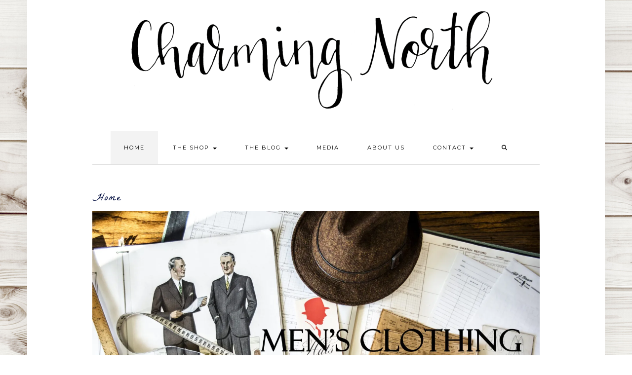

--- FILE ---
content_type: text/html; charset=UTF-8
request_url: https://charmingnorth.com/
body_size: 80555
content:
<!DOCTYPE html>
<html dir="ltr" lang="en-US" prefix="og: https://ogp.me/ns#">
<head>
    <meta charset="UTF-8" />
    <meta http-equiv="X-UA-Compatible" content="IE=edge" />
    <meta name="viewport" content="width=device-width, initial-scale=1" />
        <title>Charming North | Home</title>

		<!-- All in One SEO 4.9.3 - aioseo.com -->
	<meta name="description" content="Charming North | Home. Lifestyle Boutique &amp; Blog. Men&#039;s &amp; women&#039;s clothing, home décor &amp; furnishings, gifts, tux rentals, handcrafted goods, event venue &amp; more." />
	<meta name="robots" content="max-image-preview:large" />
	<link rel="canonical" href="https://charmingnorth.com/" />
	<meta name="generator" content="All in One SEO (AIOSEO) 4.9.3" />
		<meta property="og:locale" content="en_US" />
		<meta property="og:site_name" content="Charming North - Classic styles and inspiration for you and your home." />
		<meta property="og:type" content="website" />
		<meta property="og:title" content="Charming North | Home" />
		<meta property="og:description" content="Charming North | Home. Lifestyle Boutique &amp; Blog. Men&#039;s &amp; women&#039;s clothing, home décor &amp; furnishings, gifts, tux rentals, handcrafted goods, event venue &amp; more." />
		<meta property="og:url" content="https://charmingnorth.com/" />
		<meta property="og:image" content="https://i0.wp.com/charmingnorth.com/wp-content/uploads/2019/03/cropped-cropped-Hand-Lettered-Charming-North-Logo-Header-1.png?fit=1500341&#038;ssl=1" />
		<meta property="og:image:secure_url" content="https://i0.wp.com/charmingnorth.com/wp-content/uploads/2019/03/cropped-cropped-Hand-Lettered-Charming-North-Logo-Header-1.png?fit=1500341&#038;ssl=1" />
		<meta name="twitter:card" content="summary_large_image" />
		<meta name="twitter:title" content="Charming North | Home" />
		<meta name="twitter:description" content="Charming North | Home. Lifestyle Boutique &amp; Blog. Men&#039;s &amp; women&#039;s clothing, home décor &amp; furnishings, gifts, tux rentals, handcrafted goods, event venue &amp; more." />
		<meta name="twitter:image" content="https://i0.wp.com/charmingnorth.com/wp-content/uploads/2019/03/cropped-cropped-Hand-Lettered-Charming-North-Logo-Header-1.png?fit=1500341&amp;ssl=1" />
		<script type="application/ld+json" class="aioseo-schema">
			{"@context":"https:\/\/schema.org","@graph":[{"@type":"BreadcrumbList","@id":"https:\/\/charmingnorth.com\/#breadcrumblist","itemListElement":[{"@type":"ListItem","@id":"https:\/\/charmingnorth.com#listItem","position":1,"name":"Home"}]},{"@type":"Organization","@id":"https:\/\/charmingnorth.com\/#organization","name":"Charming North","description":"Classic styles and inspiration for you and your home.","url":"https:\/\/charmingnorth.com\/","telephone":"+12314682425","logo":{"@type":"ImageObject","url":"https:\/\/i0.wp.com\/charmingnorth.com\/wp-content\/uploads\/2019\/03\/cropped-Hand-Lettered-Charming-North-Logo-Header.png?fit=2316%2C668&ssl=1","@id":"https:\/\/charmingnorth.com\/#organizationLogo","width":2316,"height":668},"image":{"@id":"https:\/\/charmingnorth.com\/#organizationLogo"},"sameAs":["https:\/\/www.facebook.com\/charmingnorthblog","https:\/\/www.instagram.com\/charming.north"]},{"@type":"WebPage","@id":"https:\/\/charmingnorth.com\/#webpage","url":"https:\/\/charmingnorth.com\/","name":"Charming North | Home","description":"Charming North | Home. Lifestyle Boutique & Blog. Men's & women's clothing, home d\u00e9cor & furnishings, gifts, tux rentals, handcrafted goods, event venue & more.","inLanguage":"en-US","isPartOf":{"@id":"https:\/\/charmingnorth.com\/#website"},"breadcrumb":{"@id":"https:\/\/charmingnorth.com\/#breadcrumblist"},"datePublished":"2022-08-21T14:31:51-04:00","dateModified":"2023-08-24T11:17:38-04:00"},{"@type":"WebSite","@id":"https:\/\/charmingnorth.com\/#website","url":"https:\/\/charmingnorth.com\/","name":"Charming North","description":"Classic styles and inspiration for you and your home.","inLanguage":"en-US","publisher":{"@id":"https:\/\/charmingnorth.com\/#organization"}}]}
		</script>
		<!-- All in One SEO -->


<!-- Social Warfare v4.5.6 https://warfareplugins.com - BEGINNING OF OUTPUT -->
<style>
	@font-face {
		font-family: "sw-icon-font";
		src:url("https://charmingnorth.com/wp-content/plugins/social-warfare/assets/fonts/sw-icon-font.eot?ver=4.5.6");
		src:url("https://charmingnorth.com/wp-content/plugins/social-warfare/assets/fonts/sw-icon-font.eot?ver=4.5.6#iefix") format("embedded-opentype"),
		url("https://charmingnorth.com/wp-content/plugins/social-warfare/assets/fonts/sw-icon-font.woff?ver=4.5.6") format("woff"),
		url("https://charmingnorth.com/wp-content/plugins/social-warfare/assets/fonts/sw-icon-font.ttf?ver=4.5.6") format("truetype"),
		url("https://charmingnorth.com/wp-content/plugins/social-warfare/assets/fonts/sw-icon-font.svg?ver=4.5.6#1445203416") format("svg");
		font-weight: normal;
		font-style: normal;
		font-display:block;
	}
</style>
<!-- Social Warfare v4.5.6 https://warfareplugins.com - END OF OUTPUT -->

<link rel='dns-prefetch' href='//secure.gravatar.com' />
<link rel='dns-prefetch' href='//www.googletagmanager.com' />
<link rel='dns-prefetch' href='//stats.wp.com' />
<link rel='dns-prefetch' href='//fonts.googleapis.com' />
<link rel='dns-prefetch' href='//v0.wordpress.com' />
<link rel='dns-prefetch' href='//widgets.wp.com' />
<link rel='dns-prefetch' href='//s0.wp.com' />
<link rel='dns-prefetch' href='//0.gravatar.com' />
<link rel='dns-prefetch' href='//1.gravatar.com' />
<link rel='dns-prefetch' href='//2.gravatar.com' />
<link rel='dns-prefetch' href='//jetpack.wordpress.com' />
<link rel='dns-prefetch' href='//public-api.wordpress.com' />
<link rel='dns-prefetch' href='//pagead2.googlesyndication.com' />
<link href='https://fonts.gstatic.com' crossorigin rel='preconnect' />
<link rel='preconnect' href='//i0.wp.com' />
<link rel='preconnect' href='//c0.wp.com' />
<link rel="alternate" type="application/rss+xml" title="Charming North &raquo; Feed" href="https://charmingnorth.com/feed/" />
<link rel="alternate" type="application/rss+xml" title="Charming North &raquo; Comments Feed" href="https://charmingnorth.com/comments/feed/" />
<link rel="alternate" title="oEmbed (JSON)" type="application/json+oembed" href="https://charmingnorth.com/wp-json/oembed/1.0/embed?url=https%3A%2F%2Fcharmingnorth.com%2F" />
<link rel="alternate" title="oEmbed (XML)" type="text/xml+oembed" href="https://charmingnorth.com/wp-json/oembed/1.0/embed?url=https%3A%2F%2Fcharmingnorth.com%2F&#038;format=xml" />
		<!-- This site uses the Google Analytics by MonsterInsights plugin v9.11.1 - Using Analytics tracking - https://www.monsterinsights.com/ -->
		<!-- Note: MonsterInsights is not currently configured on this site. The site owner needs to authenticate with Google Analytics in the MonsterInsights settings panel. -->
					<!-- No tracking code set -->
				<!-- / Google Analytics by MonsterInsights -->
		<style id='wp-img-auto-sizes-contain-inline-css' type='text/css'>
img:is([sizes=auto i],[sizes^="auto," i]){contain-intrinsic-size:3000px 1500px}
/*# sourceURL=wp-img-auto-sizes-contain-inline-css */
</style>
<link rel='stylesheet' id='social-warfare-block-css-css' href='https://charmingnorth.com/wp-content/plugins/social-warfare/assets/js/post-editor/dist/blocks.style.build.css?ver=6.9' type='text/css' media='all' />
<link rel='stylesheet' id='sbi_styles-css' href='https://charmingnorth.com/wp-content/plugins/instagram-feed/css/sbi-styles.min.css?ver=6.10.0' type='text/css' media='all' />
<style id='wp-emoji-styles-inline-css' type='text/css'>

	img.wp-smiley, img.emoji {
		display: inline !important;
		border: none !important;
		box-shadow: none !important;
		height: 1em !important;
		width: 1em !important;
		margin: 0 0.07em !important;
		vertical-align: -0.1em !important;
		background: none !important;
		padding: 0 !important;
	}
/*# sourceURL=wp-emoji-styles-inline-css */
</style>
<style id='wp-block-library-inline-css' type='text/css'>
:root{--wp-block-synced-color:#7a00df;--wp-block-synced-color--rgb:122,0,223;--wp-bound-block-color:var(--wp-block-synced-color);--wp-editor-canvas-background:#ddd;--wp-admin-theme-color:#007cba;--wp-admin-theme-color--rgb:0,124,186;--wp-admin-theme-color-darker-10:#006ba1;--wp-admin-theme-color-darker-10--rgb:0,107,160.5;--wp-admin-theme-color-darker-20:#005a87;--wp-admin-theme-color-darker-20--rgb:0,90,135;--wp-admin-border-width-focus:2px}@media (min-resolution:192dpi){:root{--wp-admin-border-width-focus:1.5px}}.wp-element-button{cursor:pointer}:root .has-very-light-gray-background-color{background-color:#eee}:root .has-very-dark-gray-background-color{background-color:#313131}:root .has-very-light-gray-color{color:#eee}:root .has-very-dark-gray-color{color:#313131}:root .has-vivid-green-cyan-to-vivid-cyan-blue-gradient-background{background:linear-gradient(135deg,#00d084,#0693e3)}:root .has-purple-crush-gradient-background{background:linear-gradient(135deg,#34e2e4,#4721fb 50%,#ab1dfe)}:root .has-hazy-dawn-gradient-background{background:linear-gradient(135deg,#faaca8,#dad0ec)}:root .has-subdued-olive-gradient-background{background:linear-gradient(135deg,#fafae1,#67a671)}:root .has-atomic-cream-gradient-background{background:linear-gradient(135deg,#fdd79a,#004a59)}:root .has-nightshade-gradient-background{background:linear-gradient(135deg,#330968,#31cdcf)}:root .has-midnight-gradient-background{background:linear-gradient(135deg,#020381,#2874fc)}:root{--wp--preset--font-size--normal:16px;--wp--preset--font-size--huge:42px}.has-regular-font-size{font-size:1em}.has-larger-font-size{font-size:2.625em}.has-normal-font-size{font-size:var(--wp--preset--font-size--normal)}.has-huge-font-size{font-size:var(--wp--preset--font-size--huge)}.has-text-align-center{text-align:center}.has-text-align-left{text-align:left}.has-text-align-right{text-align:right}.has-fit-text{white-space:nowrap!important}#end-resizable-editor-section{display:none}.aligncenter{clear:both}.items-justified-left{justify-content:flex-start}.items-justified-center{justify-content:center}.items-justified-right{justify-content:flex-end}.items-justified-space-between{justify-content:space-between}.screen-reader-text{border:0;clip-path:inset(50%);height:1px;margin:-1px;overflow:hidden;padding:0;position:absolute;width:1px;word-wrap:normal!important}.screen-reader-text:focus{background-color:#ddd;clip-path:none;color:#444;display:block;font-size:1em;height:auto;left:5px;line-height:normal;padding:15px 23px 14px;text-decoration:none;top:5px;width:auto;z-index:100000}html :where(.has-border-color){border-style:solid}html :where([style*=border-top-color]){border-top-style:solid}html :where([style*=border-right-color]){border-right-style:solid}html :where([style*=border-bottom-color]){border-bottom-style:solid}html :where([style*=border-left-color]){border-left-style:solid}html :where([style*=border-width]){border-style:solid}html :where([style*=border-top-width]){border-top-style:solid}html :where([style*=border-right-width]){border-right-style:solid}html :where([style*=border-bottom-width]){border-bottom-style:solid}html :where([style*=border-left-width]){border-left-style:solid}html :where(img[class*=wp-image-]){height:auto;max-width:100%}:where(figure){margin:0 0 1em}html :where(.is-position-sticky){--wp-admin--admin-bar--position-offset:var(--wp-admin--admin-bar--height,0px)}@media screen and (max-width:600px){html :where(.is-position-sticky){--wp-admin--admin-bar--position-offset:0px}}

/*# sourceURL=wp-block-library-inline-css */
</style><style id='wp-block-cover-inline-css' type='text/css'>
.wp-block-cover,.wp-block-cover-image{align-items:center;background-position:50%;box-sizing:border-box;display:flex;justify-content:center;min-height:430px;overflow:hidden;overflow:clip;padding:1em;position:relative}.wp-block-cover .has-background-dim:not([class*=-background-color]),.wp-block-cover-image .has-background-dim:not([class*=-background-color]),.wp-block-cover-image.has-background-dim:not([class*=-background-color]),.wp-block-cover.has-background-dim:not([class*=-background-color]){background-color:#000}.wp-block-cover .has-background-dim.has-background-gradient,.wp-block-cover-image .has-background-dim.has-background-gradient{background-color:initial}.wp-block-cover-image.has-background-dim:before,.wp-block-cover.has-background-dim:before{background-color:inherit;content:""}.wp-block-cover .wp-block-cover__background,.wp-block-cover .wp-block-cover__gradient-background,.wp-block-cover-image .wp-block-cover__background,.wp-block-cover-image .wp-block-cover__gradient-background,.wp-block-cover-image.has-background-dim:not(.has-background-gradient):before,.wp-block-cover.has-background-dim:not(.has-background-gradient):before{bottom:0;left:0;opacity:.5;position:absolute;right:0;top:0}.wp-block-cover-image.has-background-dim.has-background-dim-10 .wp-block-cover__background,.wp-block-cover-image.has-background-dim.has-background-dim-10 .wp-block-cover__gradient-background,.wp-block-cover-image.has-background-dim.has-background-dim-10:not(.has-background-gradient):before,.wp-block-cover.has-background-dim.has-background-dim-10 .wp-block-cover__background,.wp-block-cover.has-background-dim.has-background-dim-10 .wp-block-cover__gradient-background,.wp-block-cover.has-background-dim.has-background-dim-10:not(.has-background-gradient):before{opacity:.1}.wp-block-cover-image.has-background-dim.has-background-dim-20 .wp-block-cover__background,.wp-block-cover-image.has-background-dim.has-background-dim-20 .wp-block-cover__gradient-background,.wp-block-cover-image.has-background-dim.has-background-dim-20:not(.has-background-gradient):before,.wp-block-cover.has-background-dim.has-background-dim-20 .wp-block-cover__background,.wp-block-cover.has-background-dim.has-background-dim-20 .wp-block-cover__gradient-background,.wp-block-cover.has-background-dim.has-background-dim-20:not(.has-background-gradient):before{opacity:.2}.wp-block-cover-image.has-background-dim.has-background-dim-30 .wp-block-cover__background,.wp-block-cover-image.has-background-dim.has-background-dim-30 .wp-block-cover__gradient-background,.wp-block-cover-image.has-background-dim.has-background-dim-30:not(.has-background-gradient):before,.wp-block-cover.has-background-dim.has-background-dim-30 .wp-block-cover__background,.wp-block-cover.has-background-dim.has-background-dim-30 .wp-block-cover__gradient-background,.wp-block-cover.has-background-dim.has-background-dim-30:not(.has-background-gradient):before{opacity:.3}.wp-block-cover-image.has-background-dim.has-background-dim-40 .wp-block-cover__background,.wp-block-cover-image.has-background-dim.has-background-dim-40 .wp-block-cover__gradient-background,.wp-block-cover-image.has-background-dim.has-background-dim-40:not(.has-background-gradient):before,.wp-block-cover.has-background-dim.has-background-dim-40 .wp-block-cover__background,.wp-block-cover.has-background-dim.has-background-dim-40 .wp-block-cover__gradient-background,.wp-block-cover.has-background-dim.has-background-dim-40:not(.has-background-gradient):before{opacity:.4}.wp-block-cover-image.has-background-dim.has-background-dim-50 .wp-block-cover__background,.wp-block-cover-image.has-background-dim.has-background-dim-50 .wp-block-cover__gradient-background,.wp-block-cover-image.has-background-dim.has-background-dim-50:not(.has-background-gradient):before,.wp-block-cover.has-background-dim.has-background-dim-50 .wp-block-cover__background,.wp-block-cover.has-background-dim.has-background-dim-50 .wp-block-cover__gradient-background,.wp-block-cover.has-background-dim.has-background-dim-50:not(.has-background-gradient):before{opacity:.5}.wp-block-cover-image.has-background-dim.has-background-dim-60 .wp-block-cover__background,.wp-block-cover-image.has-background-dim.has-background-dim-60 .wp-block-cover__gradient-background,.wp-block-cover-image.has-background-dim.has-background-dim-60:not(.has-background-gradient):before,.wp-block-cover.has-background-dim.has-background-dim-60 .wp-block-cover__background,.wp-block-cover.has-background-dim.has-background-dim-60 .wp-block-cover__gradient-background,.wp-block-cover.has-background-dim.has-background-dim-60:not(.has-background-gradient):before{opacity:.6}.wp-block-cover-image.has-background-dim.has-background-dim-70 .wp-block-cover__background,.wp-block-cover-image.has-background-dim.has-background-dim-70 .wp-block-cover__gradient-background,.wp-block-cover-image.has-background-dim.has-background-dim-70:not(.has-background-gradient):before,.wp-block-cover.has-background-dim.has-background-dim-70 .wp-block-cover__background,.wp-block-cover.has-background-dim.has-background-dim-70 .wp-block-cover__gradient-background,.wp-block-cover.has-background-dim.has-background-dim-70:not(.has-background-gradient):before{opacity:.7}.wp-block-cover-image.has-background-dim.has-background-dim-80 .wp-block-cover__background,.wp-block-cover-image.has-background-dim.has-background-dim-80 .wp-block-cover__gradient-background,.wp-block-cover-image.has-background-dim.has-background-dim-80:not(.has-background-gradient):before,.wp-block-cover.has-background-dim.has-background-dim-80 .wp-block-cover__background,.wp-block-cover.has-background-dim.has-background-dim-80 .wp-block-cover__gradient-background,.wp-block-cover.has-background-dim.has-background-dim-80:not(.has-background-gradient):before{opacity:.8}.wp-block-cover-image.has-background-dim.has-background-dim-90 .wp-block-cover__background,.wp-block-cover-image.has-background-dim.has-background-dim-90 .wp-block-cover__gradient-background,.wp-block-cover-image.has-background-dim.has-background-dim-90:not(.has-background-gradient):before,.wp-block-cover.has-background-dim.has-background-dim-90 .wp-block-cover__background,.wp-block-cover.has-background-dim.has-background-dim-90 .wp-block-cover__gradient-background,.wp-block-cover.has-background-dim.has-background-dim-90:not(.has-background-gradient):before{opacity:.9}.wp-block-cover-image.has-background-dim.has-background-dim-100 .wp-block-cover__background,.wp-block-cover-image.has-background-dim.has-background-dim-100 .wp-block-cover__gradient-background,.wp-block-cover-image.has-background-dim.has-background-dim-100:not(.has-background-gradient):before,.wp-block-cover.has-background-dim.has-background-dim-100 .wp-block-cover__background,.wp-block-cover.has-background-dim.has-background-dim-100 .wp-block-cover__gradient-background,.wp-block-cover.has-background-dim.has-background-dim-100:not(.has-background-gradient):before{opacity:1}.wp-block-cover .wp-block-cover__background.has-background-dim.has-background-dim-0,.wp-block-cover .wp-block-cover__gradient-background.has-background-dim.has-background-dim-0,.wp-block-cover-image .wp-block-cover__background.has-background-dim.has-background-dim-0,.wp-block-cover-image .wp-block-cover__gradient-background.has-background-dim.has-background-dim-0{opacity:0}.wp-block-cover .wp-block-cover__background.has-background-dim.has-background-dim-10,.wp-block-cover .wp-block-cover__gradient-background.has-background-dim.has-background-dim-10,.wp-block-cover-image .wp-block-cover__background.has-background-dim.has-background-dim-10,.wp-block-cover-image .wp-block-cover__gradient-background.has-background-dim.has-background-dim-10{opacity:.1}.wp-block-cover .wp-block-cover__background.has-background-dim.has-background-dim-20,.wp-block-cover .wp-block-cover__gradient-background.has-background-dim.has-background-dim-20,.wp-block-cover-image .wp-block-cover__background.has-background-dim.has-background-dim-20,.wp-block-cover-image .wp-block-cover__gradient-background.has-background-dim.has-background-dim-20{opacity:.2}.wp-block-cover .wp-block-cover__background.has-background-dim.has-background-dim-30,.wp-block-cover .wp-block-cover__gradient-background.has-background-dim.has-background-dim-30,.wp-block-cover-image .wp-block-cover__background.has-background-dim.has-background-dim-30,.wp-block-cover-image .wp-block-cover__gradient-background.has-background-dim.has-background-dim-30{opacity:.3}.wp-block-cover .wp-block-cover__background.has-background-dim.has-background-dim-40,.wp-block-cover .wp-block-cover__gradient-background.has-background-dim.has-background-dim-40,.wp-block-cover-image .wp-block-cover__background.has-background-dim.has-background-dim-40,.wp-block-cover-image .wp-block-cover__gradient-background.has-background-dim.has-background-dim-40{opacity:.4}.wp-block-cover .wp-block-cover__background.has-background-dim.has-background-dim-50,.wp-block-cover .wp-block-cover__gradient-background.has-background-dim.has-background-dim-50,.wp-block-cover-image .wp-block-cover__background.has-background-dim.has-background-dim-50,.wp-block-cover-image .wp-block-cover__gradient-background.has-background-dim.has-background-dim-50{opacity:.5}.wp-block-cover .wp-block-cover__background.has-background-dim.has-background-dim-60,.wp-block-cover .wp-block-cover__gradient-background.has-background-dim.has-background-dim-60,.wp-block-cover-image .wp-block-cover__background.has-background-dim.has-background-dim-60,.wp-block-cover-image .wp-block-cover__gradient-background.has-background-dim.has-background-dim-60{opacity:.6}.wp-block-cover .wp-block-cover__background.has-background-dim.has-background-dim-70,.wp-block-cover .wp-block-cover__gradient-background.has-background-dim.has-background-dim-70,.wp-block-cover-image .wp-block-cover__background.has-background-dim.has-background-dim-70,.wp-block-cover-image .wp-block-cover__gradient-background.has-background-dim.has-background-dim-70{opacity:.7}.wp-block-cover .wp-block-cover__background.has-background-dim.has-background-dim-80,.wp-block-cover .wp-block-cover__gradient-background.has-background-dim.has-background-dim-80,.wp-block-cover-image .wp-block-cover__background.has-background-dim.has-background-dim-80,.wp-block-cover-image .wp-block-cover__gradient-background.has-background-dim.has-background-dim-80{opacity:.8}.wp-block-cover .wp-block-cover__background.has-background-dim.has-background-dim-90,.wp-block-cover .wp-block-cover__gradient-background.has-background-dim.has-background-dim-90,.wp-block-cover-image .wp-block-cover__background.has-background-dim.has-background-dim-90,.wp-block-cover-image .wp-block-cover__gradient-background.has-background-dim.has-background-dim-90{opacity:.9}.wp-block-cover .wp-block-cover__background.has-background-dim.has-background-dim-100,.wp-block-cover .wp-block-cover__gradient-background.has-background-dim.has-background-dim-100,.wp-block-cover-image .wp-block-cover__background.has-background-dim.has-background-dim-100,.wp-block-cover-image .wp-block-cover__gradient-background.has-background-dim.has-background-dim-100{opacity:1}.wp-block-cover-image.alignleft,.wp-block-cover-image.alignright,.wp-block-cover.alignleft,.wp-block-cover.alignright{max-width:420px;width:100%}.wp-block-cover-image.aligncenter,.wp-block-cover-image.alignleft,.wp-block-cover-image.alignright,.wp-block-cover.aligncenter,.wp-block-cover.alignleft,.wp-block-cover.alignright{display:flex}.wp-block-cover .wp-block-cover__inner-container,.wp-block-cover-image .wp-block-cover__inner-container{color:inherit;position:relative;width:100%}.wp-block-cover-image.is-position-top-left,.wp-block-cover.is-position-top-left{align-items:flex-start;justify-content:flex-start}.wp-block-cover-image.is-position-top-center,.wp-block-cover.is-position-top-center{align-items:flex-start;justify-content:center}.wp-block-cover-image.is-position-top-right,.wp-block-cover.is-position-top-right{align-items:flex-start;justify-content:flex-end}.wp-block-cover-image.is-position-center-left,.wp-block-cover.is-position-center-left{align-items:center;justify-content:flex-start}.wp-block-cover-image.is-position-center-center,.wp-block-cover.is-position-center-center{align-items:center;justify-content:center}.wp-block-cover-image.is-position-center-right,.wp-block-cover.is-position-center-right{align-items:center;justify-content:flex-end}.wp-block-cover-image.is-position-bottom-left,.wp-block-cover.is-position-bottom-left{align-items:flex-end;justify-content:flex-start}.wp-block-cover-image.is-position-bottom-center,.wp-block-cover.is-position-bottom-center{align-items:flex-end;justify-content:center}.wp-block-cover-image.is-position-bottom-right,.wp-block-cover.is-position-bottom-right{align-items:flex-end;justify-content:flex-end}.wp-block-cover-image.has-custom-content-position.has-custom-content-position .wp-block-cover__inner-container,.wp-block-cover.has-custom-content-position.has-custom-content-position .wp-block-cover__inner-container{margin:0}.wp-block-cover-image.has-custom-content-position.has-custom-content-position.is-position-bottom-left .wp-block-cover__inner-container,.wp-block-cover-image.has-custom-content-position.has-custom-content-position.is-position-bottom-right .wp-block-cover__inner-container,.wp-block-cover-image.has-custom-content-position.has-custom-content-position.is-position-center-left .wp-block-cover__inner-container,.wp-block-cover-image.has-custom-content-position.has-custom-content-position.is-position-center-right .wp-block-cover__inner-container,.wp-block-cover-image.has-custom-content-position.has-custom-content-position.is-position-top-left .wp-block-cover__inner-container,.wp-block-cover-image.has-custom-content-position.has-custom-content-position.is-position-top-right .wp-block-cover__inner-container,.wp-block-cover.has-custom-content-position.has-custom-content-position.is-position-bottom-left .wp-block-cover__inner-container,.wp-block-cover.has-custom-content-position.has-custom-content-position.is-position-bottom-right .wp-block-cover__inner-container,.wp-block-cover.has-custom-content-position.has-custom-content-position.is-position-center-left .wp-block-cover__inner-container,.wp-block-cover.has-custom-content-position.has-custom-content-position.is-position-center-right .wp-block-cover__inner-container,.wp-block-cover.has-custom-content-position.has-custom-content-position.is-position-top-left .wp-block-cover__inner-container,.wp-block-cover.has-custom-content-position.has-custom-content-position.is-position-top-right .wp-block-cover__inner-container{margin:0;width:auto}.wp-block-cover .wp-block-cover__image-background,.wp-block-cover video.wp-block-cover__video-background,.wp-block-cover-image .wp-block-cover__image-background,.wp-block-cover-image video.wp-block-cover__video-background{border:none;bottom:0;box-shadow:none;height:100%;left:0;margin:0;max-height:none;max-width:none;object-fit:cover;outline:none;padding:0;position:absolute;right:0;top:0;width:100%}.wp-block-cover-image.has-parallax,.wp-block-cover.has-parallax,.wp-block-cover__image-background.has-parallax,video.wp-block-cover__video-background.has-parallax{background-attachment:fixed;background-repeat:no-repeat;background-size:cover}@supports (-webkit-touch-callout:inherit){.wp-block-cover-image.has-parallax,.wp-block-cover.has-parallax,.wp-block-cover__image-background.has-parallax,video.wp-block-cover__video-background.has-parallax{background-attachment:scroll}}@media (prefers-reduced-motion:reduce){.wp-block-cover-image.has-parallax,.wp-block-cover.has-parallax,.wp-block-cover__image-background.has-parallax,video.wp-block-cover__video-background.has-parallax{background-attachment:scroll}}.wp-block-cover-image.is-repeated,.wp-block-cover.is-repeated,.wp-block-cover__image-background.is-repeated,video.wp-block-cover__video-background.is-repeated{background-repeat:repeat;background-size:auto}.wp-block-cover-image-text,.wp-block-cover-image-text a,.wp-block-cover-image-text a:active,.wp-block-cover-image-text a:focus,.wp-block-cover-image-text a:hover,.wp-block-cover-text,.wp-block-cover-text a,.wp-block-cover-text a:active,.wp-block-cover-text a:focus,.wp-block-cover-text a:hover,section.wp-block-cover-image h2,section.wp-block-cover-image h2 a,section.wp-block-cover-image h2 a:active,section.wp-block-cover-image h2 a:focus,section.wp-block-cover-image h2 a:hover{color:#fff}.wp-block-cover-image .wp-block-cover.has-left-content{justify-content:flex-start}.wp-block-cover-image .wp-block-cover.has-right-content{justify-content:flex-end}.wp-block-cover-image.has-left-content .wp-block-cover-image-text,.wp-block-cover.has-left-content .wp-block-cover-text,section.wp-block-cover-image.has-left-content>h2{margin-left:0;text-align:left}.wp-block-cover-image.has-right-content .wp-block-cover-image-text,.wp-block-cover.has-right-content .wp-block-cover-text,section.wp-block-cover-image.has-right-content>h2{margin-right:0;text-align:right}.wp-block-cover .wp-block-cover-text,.wp-block-cover-image .wp-block-cover-image-text,section.wp-block-cover-image>h2{font-size:2em;line-height:1.25;margin-bottom:0;max-width:840px;padding:.44em;text-align:center;z-index:1}:where(.wp-block-cover-image:not(.has-text-color)),:where(.wp-block-cover:not(.has-text-color)){color:#fff}:where(.wp-block-cover-image.is-light:not(.has-text-color)),:where(.wp-block-cover.is-light:not(.has-text-color)){color:#000}:root :where(.wp-block-cover h1:not(.has-text-color)),:root :where(.wp-block-cover h2:not(.has-text-color)),:root :where(.wp-block-cover h3:not(.has-text-color)),:root :where(.wp-block-cover h4:not(.has-text-color)),:root :where(.wp-block-cover h5:not(.has-text-color)),:root :where(.wp-block-cover h6:not(.has-text-color)),:root :where(.wp-block-cover p:not(.has-text-color)){color:inherit}body:not(.editor-styles-wrapper) .wp-block-cover:not(.wp-block-cover:has(.wp-block-cover__background+.wp-block-cover__inner-container)) .wp-block-cover__image-background,body:not(.editor-styles-wrapper) .wp-block-cover:not(.wp-block-cover:has(.wp-block-cover__background+.wp-block-cover__inner-container)) .wp-block-cover__video-background{z-index:0}body:not(.editor-styles-wrapper) .wp-block-cover:not(.wp-block-cover:has(.wp-block-cover__background+.wp-block-cover__inner-container)) .wp-block-cover__background,body:not(.editor-styles-wrapper) .wp-block-cover:not(.wp-block-cover:has(.wp-block-cover__background+.wp-block-cover__inner-container)) .wp-block-cover__gradient-background,body:not(.editor-styles-wrapper) .wp-block-cover:not(.wp-block-cover:has(.wp-block-cover__background+.wp-block-cover__inner-container)) .wp-block-cover__inner-container,body:not(.editor-styles-wrapper) .wp-block-cover:not(.wp-block-cover:has(.wp-block-cover__background+.wp-block-cover__inner-container)).has-background-dim:not(.has-background-gradient):before{z-index:1}.has-modal-open body:not(.editor-styles-wrapper) .wp-block-cover:not(.wp-block-cover:has(.wp-block-cover__background+.wp-block-cover__inner-container)) .wp-block-cover__inner-container{z-index:auto}
/*# sourceURL=https://c0.wp.com/c/6.9/wp-includes/blocks/cover/style.min.css */
</style>
<style id='wp-block-heading-inline-css' type='text/css'>
h1:where(.wp-block-heading).has-background,h2:where(.wp-block-heading).has-background,h3:where(.wp-block-heading).has-background,h4:where(.wp-block-heading).has-background,h5:where(.wp-block-heading).has-background,h6:where(.wp-block-heading).has-background{padding:1.25em 2.375em}h1.has-text-align-left[style*=writing-mode]:where([style*=vertical-lr]),h1.has-text-align-right[style*=writing-mode]:where([style*=vertical-rl]),h2.has-text-align-left[style*=writing-mode]:where([style*=vertical-lr]),h2.has-text-align-right[style*=writing-mode]:where([style*=vertical-rl]),h3.has-text-align-left[style*=writing-mode]:where([style*=vertical-lr]),h3.has-text-align-right[style*=writing-mode]:where([style*=vertical-rl]),h4.has-text-align-left[style*=writing-mode]:where([style*=vertical-lr]),h4.has-text-align-right[style*=writing-mode]:where([style*=vertical-rl]),h5.has-text-align-left[style*=writing-mode]:where([style*=vertical-lr]),h5.has-text-align-right[style*=writing-mode]:where([style*=vertical-rl]),h6.has-text-align-left[style*=writing-mode]:where([style*=vertical-lr]),h6.has-text-align-right[style*=writing-mode]:where([style*=vertical-rl]){rotate:180deg}
/*# sourceURL=https://c0.wp.com/c/6.9/wp-includes/blocks/heading/style.min.css */
</style>
<style id='wp-block-image-inline-css' type='text/css'>
.wp-block-image>a,.wp-block-image>figure>a{display:inline-block}.wp-block-image img{box-sizing:border-box;height:auto;max-width:100%;vertical-align:bottom}@media not (prefers-reduced-motion){.wp-block-image img.hide{visibility:hidden}.wp-block-image img.show{animation:show-content-image .4s}}.wp-block-image[style*=border-radius] img,.wp-block-image[style*=border-radius]>a{border-radius:inherit}.wp-block-image.has-custom-border img{box-sizing:border-box}.wp-block-image.aligncenter{text-align:center}.wp-block-image.alignfull>a,.wp-block-image.alignwide>a{width:100%}.wp-block-image.alignfull img,.wp-block-image.alignwide img{height:auto;width:100%}.wp-block-image .aligncenter,.wp-block-image .alignleft,.wp-block-image .alignright,.wp-block-image.aligncenter,.wp-block-image.alignleft,.wp-block-image.alignright{display:table}.wp-block-image .aligncenter>figcaption,.wp-block-image .alignleft>figcaption,.wp-block-image .alignright>figcaption,.wp-block-image.aligncenter>figcaption,.wp-block-image.alignleft>figcaption,.wp-block-image.alignright>figcaption{caption-side:bottom;display:table-caption}.wp-block-image .alignleft{float:left;margin:.5em 1em .5em 0}.wp-block-image .alignright{float:right;margin:.5em 0 .5em 1em}.wp-block-image .aligncenter{margin-left:auto;margin-right:auto}.wp-block-image :where(figcaption){margin-bottom:1em;margin-top:.5em}.wp-block-image.is-style-circle-mask img{border-radius:9999px}@supports ((-webkit-mask-image:none) or (mask-image:none)) or (-webkit-mask-image:none){.wp-block-image.is-style-circle-mask img{border-radius:0;-webkit-mask-image:url('data:image/svg+xml;utf8,<svg viewBox="0 0 100 100" xmlns="http://www.w3.org/2000/svg"><circle cx="50" cy="50" r="50"/></svg>');mask-image:url('data:image/svg+xml;utf8,<svg viewBox="0 0 100 100" xmlns="http://www.w3.org/2000/svg"><circle cx="50" cy="50" r="50"/></svg>');mask-mode:alpha;-webkit-mask-position:center;mask-position:center;-webkit-mask-repeat:no-repeat;mask-repeat:no-repeat;-webkit-mask-size:contain;mask-size:contain}}:root :where(.wp-block-image.is-style-rounded img,.wp-block-image .is-style-rounded img){border-radius:9999px}.wp-block-image figure{margin:0}.wp-lightbox-container{display:flex;flex-direction:column;position:relative}.wp-lightbox-container img{cursor:zoom-in}.wp-lightbox-container img:hover+button{opacity:1}.wp-lightbox-container button{align-items:center;backdrop-filter:blur(16px) saturate(180%);background-color:#5a5a5a40;border:none;border-radius:4px;cursor:zoom-in;display:flex;height:20px;justify-content:center;opacity:0;padding:0;position:absolute;right:16px;text-align:center;top:16px;width:20px;z-index:100}@media not (prefers-reduced-motion){.wp-lightbox-container button{transition:opacity .2s ease}}.wp-lightbox-container button:focus-visible{outline:3px auto #5a5a5a40;outline:3px auto -webkit-focus-ring-color;outline-offset:3px}.wp-lightbox-container button:hover{cursor:pointer;opacity:1}.wp-lightbox-container button:focus{opacity:1}.wp-lightbox-container button:focus,.wp-lightbox-container button:hover,.wp-lightbox-container button:not(:hover):not(:active):not(.has-background){background-color:#5a5a5a40;border:none}.wp-lightbox-overlay{box-sizing:border-box;cursor:zoom-out;height:100vh;left:0;overflow:hidden;position:fixed;top:0;visibility:hidden;width:100%;z-index:100000}.wp-lightbox-overlay .close-button{align-items:center;cursor:pointer;display:flex;justify-content:center;min-height:40px;min-width:40px;padding:0;position:absolute;right:calc(env(safe-area-inset-right) + 16px);top:calc(env(safe-area-inset-top) + 16px);z-index:5000000}.wp-lightbox-overlay .close-button:focus,.wp-lightbox-overlay .close-button:hover,.wp-lightbox-overlay .close-button:not(:hover):not(:active):not(.has-background){background:none;border:none}.wp-lightbox-overlay .lightbox-image-container{height:var(--wp--lightbox-container-height);left:50%;overflow:hidden;position:absolute;top:50%;transform:translate(-50%,-50%);transform-origin:top left;width:var(--wp--lightbox-container-width);z-index:9999999999}.wp-lightbox-overlay .wp-block-image{align-items:center;box-sizing:border-box;display:flex;height:100%;justify-content:center;margin:0;position:relative;transform-origin:0 0;width:100%;z-index:3000000}.wp-lightbox-overlay .wp-block-image img{height:var(--wp--lightbox-image-height);min-height:var(--wp--lightbox-image-height);min-width:var(--wp--lightbox-image-width);width:var(--wp--lightbox-image-width)}.wp-lightbox-overlay .wp-block-image figcaption{display:none}.wp-lightbox-overlay button{background:none;border:none}.wp-lightbox-overlay .scrim{background-color:#fff;height:100%;opacity:.9;position:absolute;width:100%;z-index:2000000}.wp-lightbox-overlay.active{visibility:visible}@media not (prefers-reduced-motion){.wp-lightbox-overlay.active{animation:turn-on-visibility .25s both}.wp-lightbox-overlay.active img{animation:turn-on-visibility .35s both}.wp-lightbox-overlay.show-closing-animation:not(.active){animation:turn-off-visibility .35s both}.wp-lightbox-overlay.show-closing-animation:not(.active) img{animation:turn-off-visibility .25s both}.wp-lightbox-overlay.zoom.active{animation:none;opacity:1;visibility:visible}.wp-lightbox-overlay.zoom.active .lightbox-image-container{animation:lightbox-zoom-in .4s}.wp-lightbox-overlay.zoom.active .lightbox-image-container img{animation:none}.wp-lightbox-overlay.zoom.active .scrim{animation:turn-on-visibility .4s forwards}.wp-lightbox-overlay.zoom.show-closing-animation:not(.active){animation:none}.wp-lightbox-overlay.zoom.show-closing-animation:not(.active) .lightbox-image-container{animation:lightbox-zoom-out .4s}.wp-lightbox-overlay.zoom.show-closing-animation:not(.active) .lightbox-image-container img{animation:none}.wp-lightbox-overlay.zoom.show-closing-animation:not(.active) .scrim{animation:turn-off-visibility .4s forwards}}@keyframes show-content-image{0%{visibility:hidden}99%{visibility:hidden}to{visibility:visible}}@keyframes turn-on-visibility{0%{opacity:0}to{opacity:1}}@keyframes turn-off-visibility{0%{opacity:1;visibility:visible}99%{opacity:0;visibility:visible}to{opacity:0;visibility:hidden}}@keyframes lightbox-zoom-in{0%{transform:translate(calc((-100vw + var(--wp--lightbox-scrollbar-width))/2 + var(--wp--lightbox-initial-left-position)),calc(-50vh + var(--wp--lightbox-initial-top-position))) scale(var(--wp--lightbox-scale))}to{transform:translate(-50%,-50%) scale(1)}}@keyframes lightbox-zoom-out{0%{transform:translate(-50%,-50%) scale(1);visibility:visible}99%{visibility:visible}to{transform:translate(calc((-100vw + var(--wp--lightbox-scrollbar-width))/2 + var(--wp--lightbox-initial-left-position)),calc(-50vh + var(--wp--lightbox-initial-top-position))) scale(var(--wp--lightbox-scale));visibility:hidden}}
/*# sourceURL=https://c0.wp.com/c/6.9/wp-includes/blocks/image/style.min.css */
</style>
<style id='wp-block-latest-posts-inline-css' type='text/css'>
.wp-block-latest-posts{box-sizing:border-box}.wp-block-latest-posts.alignleft{margin-right:2em}.wp-block-latest-posts.alignright{margin-left:2em}.wp-block-latest-posts.wp-block-latest-posts__list{list-style:none}.wp-block-latest-posts.wp-block-latest-posts__list li{clear:both;overflow-wrap:break-word}.wp-block-latest-posts.is-grid{display:flex;flex-wrap:wrap}.wp-block-latest-posts.is-grid li{margin:0 1.25em 1.25em 0;width:100%}@media (min-width:600px){.wp-block-latest-posts.columns-2 li{width:calc(50% - .625em)}.wp-block-latest-posts.columns-2 li:nth-child(2n){margin-right:0}.wp-block-latest-posts.columns-3 li{width:calc(33.33333% - .83333em)}.wp-block-latest-posts.columns-3 li:nth-child(3n){margin-right:0}.wp-block-latest-posts.columns-4 li{width:calc(25% - .9375em)}.wp-block-latest-posts.columns-4 li:nth-child(4n){margin-right:0}.wp-block-latest-posts.columns-5 li{width:calc(20% - 1em)}.wp-block-latest-posts.columns-5 li:nth-child(5n){margin-right:0}.wp-block-latest-posts.columns-6 li{width:calc(16.66667% - 1.04167em)}.wp-block-latest-posts.columns-6 li:nth-child(6n){margin-right:0}}:root :where(.wp-block-latest-posts.is-grid){padding:0}:root :where(.wp-block-latest-posts.wp-block-latest-posts__list){padding-left:0}.wp-block-latest-posts__post-author,.wp-block-latest-posts__post-date{display:block;font-size:.8125em}.wp-block-latest-posts__post-excerpt,.wp-block-latest-posts__post-full-content{margin-bottom:1em;margin-top:.5em}.wp-block-latest-posts__featured-image a{display:inline-block}.wp-block-latest-posts__featured-image img{height:auto;max-width:100%;width:auto}.wp-block-latest-posts__featured-image.alignleft{float:left;margin-right:1em}.wp-block-latest-posts__featured-image.alignright{float:right;margin-left:1em}.wp-block-latest-posts__featured-image.aligncenter{margin-bottom:1em;text-align:center}
/*# sourceURL=https://c0.wp.com/c/6.9/wp-includes/blocks/latest-posts/style.min.css */
</style>
<style id='wp-block-video-inline-css' type='text/css'>
.wp-block-video{box-sizing:border-box}.wp-block-video video{height:auto;vertical-align:middle;width:100%}@supports (position:sticky){.wp-block-video [poster]{object-fit:cover}}.wp-block-video.aligncenter{text-align:center}.wp-block-video :where(figcaption){margin-bottom:1em;margin-top:.5em}
/*# sourceURL=https://c0.wp.com/c/6.9/wp-includes/blocks/video/style.min.css */
</style>
<style id='wp-block-group-inline-css' type='text/css'>
.wp-block-group{box-sizing:border-box}:where(.wp-block-group.wp-block-group-is-layout-constrained){position:relative}
/*# sourceURL=https://c0.wp.com/c/6.9/wp-includes/blocks/group/style.min.css */
</style>
<style id='wp-block-paragraph-inline-css' type='text/css'>
.is-small-text{font-size:.875em}.is-regular-text{font-size:1em}.is-large-text{font-size:2.25em}.is-larger-text{font-size:3em}.has-drop-cap:not(:focus):first-letter{float:left;font-size:8.4em;font-style:normal;font-weight:100;line-height:.68;margin:.05em .1em 0 0;text-transform:uppercase}body.rtl .has-drop-cap:not(:focus):first-letter{float:none;margin-left:.1em}p.has-drop-cap.has-background{overflow:hidden}:root :where(p.has-background){padding:1.25em 2.375em}:where(p.has-text-color:not(.has-link-color)) a{color:inherit}p.has-text-align-left[style*="writing-mode:vertical-lr"],p.has-text-align-right[style*="writing-mode:vertical-rl"]{rotate:180deg}
/*# sourceURL=https://c0.wp.com/c/6.9/wp-includes/blocks/paragraph/style.min.css */
</style>
<style id='wp-block-separator-inline-css' type='text/css'>
@charset "UTF-8";.wp-block-separator{border:none;border-top:2px solid}:root :where(.wp-block-separator.is-style-dots){height:auto;line-height:1;text-align:center}:root :where(.wp-block-separator.is-style-dots):before{color:currentColor;content:"···";font-family:serif;font-size:1.5em;letter-spacing:2em;padding-left:2em}.wp-block-separator.is-style-dots{background:none!important;border:none!important}
/*# sourceURL=https://c0.wp.com/c/6.9/wp-includes/blocks/separator/style.min.css */
</style>
<style id='global-styles-inline-css' type='text/css'>
:root{--wp--preset--aspect-ratio--square: 1;--wp--preset--aspect-ratio--4-3: 4/3;--wp--preset--aspect-ratio--3-4: 3/4;--wp--preset--aspect-ratio--3-2: 3/2;--wp--preset--aspect-ratio--2-3: 2/3;--wp--preset--aspect-ratio--16-9: 16/9;--wp--preset--aspect-ratio--9-16: 9/16;--wp--preset--color--black: #000000;--wp--preset--color--cyan-bluish-gray: #abb8c3;--wp--preset--color--white: #ffffff;--wp--preset--color--pale-pink: #f78da7;--wp--preset--color--vivid-red: #cf2e2e;--wp--preset--color--luminous-vivid-orange: #ff6900;--wp--preset--color--luminous-vivid-amber: #fcb900;--wp--preset--color--light-green-cyan: #7bdcb5;--wp--preset--color--vivid-green-cyan: #00d084;--wp--preset--color--pale-cyan-blue: #8ed1fc;--wp--preset--color--vivid-cyan-blue: #0693e3;--wp--preset--color--vivid-purple: #9b51e0;--wp--preset--gradient--vivid-cyan-blue-to-vivid-purple: linear-gradient(135deg,rgb(6,147,227) 0%,rgb(155,81,224) 100%);--wp--preset--gradient--light-green-cyan-to-vivid-green-cyan: linear-gradient(135deg,rgb(122,220,180) 0%,rgb(0,208,130) 100%);--wp--preset--gradient--luminous-vivid-amber-to-luminous-vivid-orange: linear-gradient(135deg,rgb(252,185,0) 0%,rgb(255,105,0) 100%);--wp--preset--gradient--luminous-vivid-orange-to-vivid-red: linear-gradient(135deg,rgb(255,105,0) 0%,rgb(207,46,46) 100%);--wp--preset--gradient--very-light-gray-to-cyan-bluish-gray: linear-gradient(135deg,rgb(238,238,238) 0%,rgb(169,184,195) 100%);--wp--preset--gradient--cool-to-warm-spectrum: linear-gradient(135deg,rgb(74,234,220) 0%,rgb(151,120,209) 20%,rgb(207,42,186) 40%,rgb(238,44,130) 60%,rgb(251,105,98) 80%,rgb(254,248,76) 100%);--wp--preset--gradient--blush-light-purple: linear-gradient(135deg,rgb(255,206,236) 0%,rgb(152,150,240) 100%);--wp--preset--gradient--blush-bordeaux: linear-gradient(135deg,rgb(254,205,165) 0%,rgb(254,45,45) 50%,rgb(107,0,62) 100%);--wp--preset--gradient--luminous-dusk: linear-gradient(135deg,rgb(255,203,112) 0%,rgb(199,81,192) 50%,rgb(65,88,208) 100%);--wp--preset--gradient--pale-ocean: linear-gradient(135deg,rgb(255,245,203) 0%,rgb(182,227,212) 50%,rgb(51,167,181) 100%);--wp--preset--gradient--electric-grass: linear-gradient(135deg,rgb(202,248,128) 0%,rgb(113,206,126) 100%);--wp--preset--gradient--midnight: linear-gradient(135deg,rgb(2,3,129) 0%,rgb(40,116,252) 100%);--wp--preset--font-size--small: 13px;--wp--preset--font-size--medium: 20px;--wp--preset--font-size--large: 36px;--wp--preset--font-size--x-large: 42px;--wp--preset--spacing--20: 0.44rem;--wp--preset--spacing--30: 0.67rem;--wp--preset--spacing--40: 1rem;--wp--preset--spacing--50: 1.5rem;--wp--preset--spacing--60: 2.25rem;--wp--preset--spacing--70: 3.38rem;--wp--preset--spacing--80: 5.06rem;--wp--preset--shadow--natural: 6px 6px 9px rgba(0, 0, 0, 0.2);--wp--preset--shadow--deep: 12px 12px 50px rgba(0, 0, 0, 0.4);--wp--preset--shadow--sharp: 6px 6px 0px rgba(0, 0, 0, 0.2);--wp--preset--shadow--outlined: 6px 6px 0px -3px rgb(255, 255, 255), 6px 6px rgb(0, 0, 0);--wp--preset--shadow--crisp: 6px 6px 0px rgb(0, 0, 0);}:where(.is-layout-flex){gap: 0.5em;}:where(.is-layout-grid){gap: 0.5em;}body .is-layout-flex{display: flex;}.is-layout-flex{flex-wrap: wrap;align-items: center;}.is-layout-flex > :is(*, div){margin: 0;}body .is-layout-grid{display: grid;}.is-layout-grid > :is(*, div){margin: 0;}:where(.wp-block-columns.is-layout-flex){gap: 2em;}:where(.wp-block-columns.is-layout-grid){gap: 2em;}:where(.wp-block-post-template.is-layout-flex){gap: 1.25em;}:where(.wp-block-post-template.is-layout-grid){gap: 1.25em;}.has-black-color{color: var(--wp--preset--color--black) !important;}.has-cyan-bluish-gray-color{color: var(--wp--preset--color--cyan-bluish-gray) !important;}.has-white-color{color: var(--wp--preset--color--white) !important;}.has-pale-pink-color{color: var(--wp--preset--color--pale-pink) !important;}.has-vivid-red-color{color: var(--wp--preset--color--vivid-red) !important;}.has-luminous-vivid-orange-color{color: var(--wp--preset--color--luminous-vivid-orange) !important;}.has-luminous-vivid-amber-color{color: var(--wp--preset--color--luminous-vivid-amber) !important;}.has-light-green-cyan-color{color: var(--wp--preset--color--light-green-cyan) !important;}.has-vivid-green-cyan-color{color: var(--wp--preset--color--vivid-green-cyan) !important;}.has-pale-cyan-blue-color{color: var(--wp--preset--color--pale-cyan-blue) !important;}.has-vivid-cyan-blue-color{color: var(--wp--preset--color--vivid-cyan-blue) !important;}.has-vivid-purple-color{color: var(--wp--preset--color--vivid-purple) !important;}.has-black-background-color{background-color: var(--wp--preset--color--black) !important;}.has-cyan-bluish-gray-background-color{background-color: var(--wp--preset--color--cyan-bluish-gray) !important;}.has-white-background-color{background-color: var(--wp--preset--color--white) !important;}.has-pale-pink-background-color{background-color: var(--wp--preset--color--pale-pink) !important;}.has-vivid-red-background-color{background-color: var(--wp--preset--color--vivid-red) !important;}.has-luminous-vivid-orange-background-color{background-color: var(--wp--preset--color--luminous-vivid-orange) !important;}.has-luminous-vivid-amber-background-color{background-color: var(--wp--preset--color--luminous-vivid-amber) !important;}.has-light-green-cyan-background-color{background-color: var(--wp--preset--color--light-green-cyan) !important;}.has-vivid-green-cyan-background-color{background-color: var(--wp--preset--color--vivid-green-cyan) !important;}.has-pale-cyan-blue-background-color{background-color: var(--wp--preset--color--pale-cyan-blue) !important;}.has-vivid-cyan-blue-background-color{background-color: var(--wp--preset--color--vivid-cyan-blue) !important;}.has-vivid-purple-background-color{background-color: var(--wp--preset--color--vivid-purple) !important;}.has-black-border-color{border-color: var(--wp--preset--color--black) !important;}.has-cyan-bluish-gray-border-color{border-color: var(--wp--preset--color--cyan-bluish-gray) !important;}.has-white-border-color{border-color: var(--wp--preset--color--white) !important;}.has-pale-pink-border-color{border-color: var(--wp--preset--color--pale-pink) !important;}.has-vivid-red-border-color{border-color: var(--wp--preset--color--vivid-red) !important;}.has-luminous-vivid-orange-border-color{border-color: var(--wp--preset--color--luminous-vivid-orange) !important;}.has-luminous-vivid-amber-border-color{border-color: var(--wp--preset--color--luminous-vivid-amber) !important;}.has-light-green-cyan-border-color{border-color: var(--wp--preset--color--light-green-cyan) !important;}.has-vivid-green-cyan-border-color{border-color: var(--wp--preset--color--vivid-green-cyan) !important;}.has-pale-cyan-blue-border-color{border-color: var(--wp--preset--color--pale-cyan-blue) !important;}.has-vivid-cyan-blue-border-color{border-color: var(--wp--preset--color--vivid-cyan-blue) !important;}.has-vivid-purple-border-color{border-color: var(--wp--preset--color--vivid-purple) !important;}.has-vivid-cyan-blue-to-vivid-purple-gradient-background{background: var(--wp--preset--gradient--vivid-cyan-blue-to-vivid-purple) !important;}.has-light-green-cyan-to-vivid-green-cyan-gradient-background{background: var(--wp--preset--gradient--light-green-cyan-to-vivid-green-cyan) !important;}.has-luminous-vivid-amber-to-luminous-vivid-orange-gradient-background{background: var(--wp--preset--gradient--luminous-vivid-amber-to-luminous-vivid-orange) !important;}.has-luminous-vivid-orange-to-vivid-red-gradient-background{background: var(--wp--preset--gradient--luminous-vivid-orange-to-vivid-red) !important;}.has-very-light-gray-to-cyan-bluish-gray-gradient-background{background: var(--wp--preset--gradient--very-light-gray-to-cyan-bluish-gray) !important;}.has-cool-to-warm-spectrum-gradient-background{background: var(--wp--preset--gradient--cool-to-warm-spectrum) !important;}.has-blush-light-purple-gradient-background{background: var(--wp--preset--gradient--blush-light-purple) !important;}.has-blush-bordeaux-gradient-background{background: var(--wp--preset--gradient--blush-bordeaux) !important;}.has-luminous-dusk-gradient-background{background: var(--wp--preset--gradient--luminous-dusk) !important;}.has-pale-ocean-gradient-background{background: var(--wp--preset--gradient--pale-ocean) !important;}.has-electric-grass-gradient-background{background: var(--wp--preset--gradient--electric-grass) !important;}.has-midnight-gradient-background{background: var(--wp--preset--gradient--midnight) !important;}.has-small-font-size{font-size: var(--wp--preset--font-size--small) !important;}.has-medium-font-size{font-size: var(--wp--preset--font-size--medium) !important;}.has-large-font-size{font-size: var(--wp--preset--font-size--large) !important;}.has-x-large-font-size{font-size: var(--wp--preset--font-size--x-large) !important;}
/*# sourceURL=global-styles-inline-css */
</style>
<style id='core-block-supports-inline-css' type='text/css'>
.wp-container-core-group-is-layout-94bc23d7{flex-wrap:nowrap;justify-content:center;}
/*# sourceURL=core-block-supports-inline-css */
</style>

<style id='classic-theme-styles-inline-css' type='text/css'>
/*! This file is auto-generated */
.wp-block-button__link{color:#fff;background-color:#32373c;border-radius:9999px;box-shadow:none;text-decoration:none;padding:calc(.667em + 2px) calc(1.333em + 2px);font-size:1.125em}.wp-block-file__button{background:#32373c;color:#fff;text-decoration:none}
/*# sourceURL=/wp-includes/css/classic-themes.min.css */
</style>
<link rel='stylesheet' id='social_warfare-css' href='https://charmingnorth.com/wp-content/plugins/social-warfare/assets/css/style.min.css?ver=4.5.6' type='text/css' media='all' />
<style id='nfd-wonder-blocks-utilities-inline-css' type='text/css'>
.nfd-relative{position:relative!important}.-nfd-bottom-1{bottom:-.25rem!important}.-nfd-top-0\.5{top:-.125rem!important}.-nfd-top-1{top:-.25rem!important}.nfd-top-10{top:2.5rem!important}.nfd-col-start-1{grid-column-start:1!important}.nfd-col-start-2{grid-column-start:2!important}.nfd-col-start-3{grid-column-start:3!important}.nfd-col-start-4{grid-column-start:4!important}.nfd-col-start-5{grid-column-start:5!important}.nfd-col-start-6{grid-column-start:6!important}.nfd-col-start-7{grid-column-start:7!important}.nfd-col-end-10{grid-column-end:10!important}.nfd-col-end-11{grid-column-end:11!important}.nfd-col-end-12{grid-column-end:12!important}.nfd-col-end-13{grid-column-end:13!important}.nfd-col-end-7{grid-column-end:7!important}.nfd-col-end-8{grid-column-end:8!important}.nfd-col-end-9{grid-column-end:9!important}.nfd-row-start-1{grid-row-start:1!important}.-nfd-mx-2:not([style*=margin]){margin-left:-.5rem!important;margin-right:-.5rem!important}.nfd-my-0:not([style*=margin]){margin-bottom:0!important;margin-top:0!important}.nfd-mb-8:not([style*=margin]){margin-bottom:2rem!important}.nfd-mt-2:not([style*=margin]){margin-top:.5rem!important}.nfd-mt-8:not([style*=margin]){margin-top:2rem!important}.nfd-mt-\[-100px\]:not([style*=margin]){margin-top:-100px!important}.nfd-grid{display:grid!important}.nfd-h-full{height:100%!important}.nfd-w-full{width:100%!important}.nfd-shrink-0{flex-shrink:0!important}.nfd-grow{flex-grow:1!important}.nfd-grid-cols-11{grid-template-columns:repeat(11,minmax(0,1fr))!important}.nfd-grid-cols-12{grid-template-columns:repeat(12,minmax(0,1fr))!important}.nfd-grid-cols-2{grid-template-columns:repeat(2,minmax(0,1fr))!important}.nfd-grid-rows-1{grid-template-rows:repeat(1,minmax(0,1fr))!important}.nfd-items-center{align-items:center!important}.nfd-gap-y-10{row-gap:2.5rem!important}.nfd-overflow-hidden{overflow:hidden!important}.nfd-border-b{border-bottom-width:1px!important}.nfd-border-dashed{border-style:dashed!important}.nfd-p-0:not([style*=padding]){padding:0!important}.nfd-p-10:not([style*=padding]){padding:2.5rem!important}.nfd-p-2:not([style*=padding]){padding:.5rem!important}.nfd-p-4:not([style*=padding]){padding:1rem!important}.nfd-p-8:not([style*=padding]){padding:2rem!important}.nfd-px-0:not([style*=padding]){padding-left:0!important;padding-right:0!important}.nfd-px-4:not([style*=padding]){padding-left:1rem!important;padding-right:1rem!important}.nfd-px-8:not([style*=padding]){padding-left:2rem!important;padding-right:2rem!important}.nfd-py-0:not([style*=padding]){padding-bottom:0!important;padding-top:0!important}.nfd-py-4:not([style*=padding]){padding-bottom:1rem!important;padding-top:1rem!important}.nfd-py-5:not([style*=padding]){padding-bottom:1.25rem!important;padding-top:1.25rem!important}.nfd-pt-0:not([style*=padding]){padding-top:0!important}.nfd-text-left{text-align:left!important}.nfd-wc-products{self-align:flex-start!important;flex-grow:0!important}.nfd-wc-products>ul{row-gap:calc(var(--wndb--gap--2xl)*var(--wndb--gap--scale-factor))!important}.nfd-wc-products .wc-block-grid__product-image{overflow:hidden!important}.nfd-wc-products .wc-block-grid__product-image img{transition:transform .6s ease-in-out!important}.nfd-wc-products .wc-block-grid__product-image img:hover{transform:scale(1.1)!important}.nfd-wc-products .wc-block-components-product-sale-badge{backdrop-filter:blur(4px)!important;background:hsla(0,0%,100%,.5)!important;border:1px solid hsla(0,0%,100%,.2)!important;border-radius:999px!important;font-size:.8125rem!important;font-weight:700!important;margin:6px!important;padding:4px 12px!important}.nfd-wc-products .wc-block-components-product-sale-badge>span{background:transparent!important}.nfd-wc-products .wc-block-components-product-price{color:inherit!important}.nfd-wc-search .wp-block-search__inside-wrapper{background-color:var(--wndb--color--borders)!important;border:2px solid var(--wndb--color--subtle)!important;border-radius:999px!important;max-width:100%!important;padding:0!important;width:25rem!important}.nfd-wc-search .wp-block-search__inside-wrapper input[type=search]{background:none!important;border:none!important;border-bottom-left-radius:999px!important;border-top-left-radius:999px!important;color:var(--wndb--color--text--contrast)!important;font-size:1.25rem!important;font-weight:500!important;min-height:3.75rem!important;padding-inline:24px!important}.nfd-wc-search .wp-block-search__inside-wrapper:has(button:focus),.nfd-wc-search .wp-block-search__inside-wrapper:has(input[type=search]:focus){outline:2px solid var(--wndb--color--text--contrast)!important;outline-offset:2px!important}.nfd-wc-search .wp-block-search__button{aspect-ratio:1/1!important;background:var(--wndb-gray-800)!important;border-radius:999px!important;height:100%!important;margin-left:0!important;margin-right:2px!important;margin-top:2px!important}.nfd-wc-search .wp-block-search__button:focus,.nfd-wc-search .wp-block-search__button:hover{background:var(--wndb-gray-900)!important;filter:none!important;outline:2px solid var(--wndb-gray-900)!important;outline-offset:2px!important}.nfd-wc-search .wp-block-search__inside-wrapper input[type=search]::-moz-placeholder{color:var(--wndb--color--text--faded)!important}.nfd-wc-search .wp-block-search__inside-wrapper input[type=search]::placeholder{color:var(--wndb--color--text--faded)!important}.nfd-commerce-icons{align-items:center!important;display:flex!important;flex-direction:row!important;gap:8px!important}.nfd-commerce-icons .wc-block-cart-link__text{display:none!important}.nfd-commerce-icons .wp-block-search__button svg,.nfd-commerce-icons svg.wc-block-customer-account__account-icon,.nfd-commerce-icons svg.wc-block-mini-cart__icon{height:28px!important;width:28px!important}.nfd-commerce-icons .wp-block-search__button-only .wp-block-search__button.has-icon{align-items:center!important;background:none!important;color:currentcolor!important;display:flex!important;padding:0!important}.nfd-commerce-icons .wp-block-search__button-only .wp-block-search__input{margin-right:.5em!important}.nfd-commerce-icons .wp-block-woocommerce-customer-account a{padding:0!important}:root{--wndb-mask-color:rgba(0,0,0,.15);--wndb-mask-position:50% 50% at 50% 20%;--wndb-mask-opacity:0.35}[class*=nfd-bg-effect]{isolation:isolate!important;position:relative!important}[class*=nfd-wb-header] [class*=nfd-bg-effect]{z-index:1!important}.has-modal-open [class*=nfd-bg-effect]{isolation:unset!important}.nfd-bg-effect-position-center{--wndb-mask-position:50% 50% at 50% 50%}[class*=nfd-bg-effect]:after{content:""!important;inset:0!important;-webkit-mask-image:radial-gradient(ellipse var(--wndb-mask-position),#000 70%,rgba(0,0,0,.3) 100%)!important;mask-image:radial-gradient(ellipse var(--wndb-mask-position),#000 70%,rgba(0,0,0,.3) 100%)!important;opacity:var(--wndb-mask-opacity)!important;pointer-events:none!important;position:absolute!important;z-index:-1!important}.nfd-bg-effect-dots:after{--wndb-mask-opacity:1;background:radial-gradient(var(--wndb-mask-color) 1px,transparent 1px)!important;background-size:20px 20px!important}.nfd-bg-effect-grid:after{background-image:linear-gradient(to right,var(--wndb-mask-color) 1px,transparent 1px),linear-gradient(to bottom,var(--wndb-mask-color) 1px,transparent 1px)!important;background-size:50px 50px!important}.nfd-bg-effect-grid-perspective{perspective:1000px!important}.has-modal-open .nfd-bg-effect-grid-perspective{perspective:unset!important}.nfd-bg-effect-grid-perspective:after{--wndb-mask-opacity:0.6;background-size:100px 100px!important;transform:rotateX(-60deg) translateZ(0)!important;transform-origin:top!important;transform-style:preserve-3d!important}.nfd-bg-effect-grid-2:after,.nfd-bg-effect-grid-perspective:after{background-image:linear-gradient(to right,var(--wndb-mask-color) 1px,transparent 1px),linear-gradient(to bottom,var(--wndb-mask-color) 1px,transparent 1px)!important}.nfd-bg-effect-grid-2:after{background-size:14px 32px!important}.nfd-bg-effect-grid-3{overflow:hidden!important}.nfd-bg-effect-grid-3:after{background-image:linear-gradient(to right,var(--wndb-mask-color) 1px,transparent 1px),linear-gradient(to bottom,var(--wndb-mask-color) 1px,transparent 1px)!important;background-size:32px 80px!important;right:-40%!important;top:-20%!important;transform:scale(1.5) skew(-30deg,30deg)!important}.nfd-bg-effect-lines:after{--wndb-mask-opacity:0.4;background-image:linear-gradient(to right,var(--wndb-mask-color) 1px,transparent 1px)!important;background-size:48px!important}.nfd-bg-effect-lines-2{--wndb-mask-opacity:0.45;overflow:hidden!important;perspective:1000px!important}.has-modal-open .nfd-bg-effect-lines-2{perspective:unset!important}.nfd-bg-effect-lines-2:after{background-image:linear-gradient(to right,var(--wndb-mask-color) 1px,transparent 1px)!important;background-size:30px!important;right:-40%!important;top:-20%!important;transform:rotateX(-45deg) skew(-16deg) translateZ(0)!important;transform-origin:right!important;transform-style:preserve-3d!important}.nfd-mask-opacity-0:after{--wndb-mask-opacity:0.8}:where(:root){--wndb--max-w--prose:min(65ch,1100px)}.nfd-max-w-prose:not(.nfd-max-w-full),:where(.nfd-text-balance:not(.nfd-max-w-full)){max-width:var(--wndb--max-w--prose)!important}.nfd-max-w-prose:not(.nfd-max-w-full).has-text-align-center,:where(.nfd-text-balance:not(.nfd-max-w-full)).has-text-align-center{margin-inline:auto!important}.nfd-max-w-prose:not(.nfd-max-w-full).has-text-align-right,:where(.nfd-text-balance:not(.nfd-max-w-full)).has-text-align-right{margin-inline-start:auto!important}:where(.nfd-text-balance){text-wrap:balance!important}.nfd-text-balance>h1,.nfd-text-balance>h2,.nfd-text-balance>h3,.nfd-text-balance>h4,.nfd-text-balance>p{text-wrap:balance!important}.nfd-text-pretty,.nfd-text-pretty>h1,.nfd-text-pretty>h2,.nfd-text-pretty>h3,.nfd-text-pretty>h4,.nfd-text-pretty>p{text-wrap:pretty!important}.wp-block-image figcaption{font-weight:400!important;margin-inline:auto!important;max-width:64ch!important;padding-block-start:.5em!important;text-wrap:balance!important}.wp-block-quote>.nfd-text-pretty{font-weight:550;margin-block:.25em}:where(:root){--wndb--text-scale-factor:1;--wndb--text--xs:0.75rem;--wndb--text--sm:0.875rem;--wndb--text--base:1rem;--wndb--text--md:1.125rem;--wndb--text--lg:1.5rem;--wndb--text--xl:2.375rem;--wndb--text--huge:clamp(2.75rem,1.4688rem + 2.5vw,3.5rem);--wndb--text-giga:clamp(3.25rem,2.546875rem + 2.25vw,4.375rem)}.nfd-text-xs:not([class*=font-size]):not([style*=font-size]){font-size:calc(var(--wndb--text--xs)*var(--wndb--text-scale-factor))!important}.nfd-text-xs:not([style*=letter-spacing]){letter-spacing:.05em!important}.nfd-text-sm:not([class*=font-size]):not([style*=font-size]){font-size:calc(var(--wndb--text--sm)*var(--wndb--text-scale-factor))!important}.nfd-text-base:not([class*=font-size]):not([style*=font-size]){font-size:calc(var(--wndb--text--base)*var(--wndb--text-scale-factor))!important}.nfd-text-md:not([class*=font-size]):not([style*=font-size]){font-size:calc(var(--wndb--text--md)*var(--wndb--text-scale-factor))!important}.nfd-text-base:not([style*=line-height]),.nfd-text-md:not([style*=line-height]){line-height:1.6!important}.nfd-text-lg:not([class*=font-size]):not([style*=font-size]){font-size:calc(var(--wndb--text--lg)*var(--wndb--text-scale-factor))!important}.nfd-text-lg:not([style*=line-height]){line-height:1.4!important}.nfd-text-lg:not([style*=letter-spacing]){letter-spacing:0!important}.nfd-text-lg:not([style*=font-weight]){font-weight:500!important}.nfd-text-xl:not([class*=font-size]):not([style*=font-size]){font-size:var(--wndb--text--xl)!important}.nfd-text-xl:not([style*=line-height]){line-height:1.25!important}.nfd-text-xl:not([style*=letter-spacing]){letter-spacing:-.01em!important}.nfd-text-xl:not([style*=font-weight]){font-weight:500!important}:where(.nfd-text-huge:not([class*=font-size]):not([style*=font-size])){font-size:calc(var(--wndb--text--huge)*var(--wndb--text-scale-factor))!important;max-width:var(--wndb--max-w--prose)!important;text-wrap:balance!important}:where(.nfd-text-huge:not([class*=font-size]):not([style*=font-size]).nfd-max-w-container){max-width:var(--wndb--container)!important}:where(.nfd-text-giga:not([class*=font-size]):not([style*=font-size])).has-text-align-center,:where(.nfd-text-huge:not([class*=font-size]):not([style*=font-size])).has-text-align-center{margin-inline:auto!important}:where(.nfd-text-giga:not([class*=font-size]):not([style*=font-size])).has-text-align-right,:where(.nfd-text-huge:not([class*=font-size]):not([style*=font-size])).has-text-align-right{margin-inline-start:auto!important}.nfd-text-huge:not([style*=line-height]){line-height:1.1!important}.nfd-text-huge:not([style*=letter-spacing]){letter-spacing:-.025em!important}.nfd-text-huge:not([style*=font-weight]){font-weight:500!important}:where(.nfd-text-giga:not([class*=font-size]):not([style*=font-size])){font-size:calc(var(--wndb--text-giga)*var(--wndb--text-scale-factor))!important;max-width:var(--wndb--max-w--prose)!important;text-wrap:balance!important}:where(.nfd-text-giga:not([class*=font-size]):not([style*=font-size]).nfd-max-w-container){max-width:var(--wndb--container)!important}.nfd-text-giga:not([style*=line-height]){line-height:1.1!important}.nfd-text-giga:not([style*=letter-spacing]){letter-spacing:-.04em!important}.nfd-text-giga:not([style*=font-weight]){font-weight:500!important}:root{--nfd-wb-anim-transition-duration:1400ms;--nfd-wb-anim-transition-delay:50ms;--nfd-wb-anim-transition-easing-function:cubic-bezier(0.4,1,0.65,1);--nfd-wb-anim-transition:all var(--nfd-wb-anim-transition-duration) var(--nfd-wb-anim-transition-easing-function) var(--nfd-wb-anim-transition-delay)}@media (prefers-reduced-motion:reduce){.nfd-wb-animate{transition:none!important}.nfd-wb-twist-in,[class*=nfd-wb-]{clip-path:none!important;opacity:1!important;transform:none!important}}@media (max-width:782px){.nfd-wb-animate{transition:none!important}.nfd-wb-twist-in,[class*=nfd-wb-]{clip-path:none!important;opacity:1!important;transform:none!important}}.nfd-wb-animate[data-replay-animation]{transition:none!important}.block-editor-block-preview__content-iframe [class*=nfd-wb-]{clip-path:none!important;opacity:1!important;transform:none!important}[class*=nfd-wb-fade-in]{--nfd-wb-anim-transition:opacity var(--nfd-wb-anim-transition-duration) var(--nfd-wb-anim-transition-easing-function) var(--nfd-wb-anim-transition-delay),transform var(--nfd-wb-anim-transition-duration) var(--nfd-wb-anim-transition-easing-function) var(--nfd-wb-anim-transition-delay);transition:var(--nfd-wb-anim-transition)}.nfd-wb-fade-in-bottom{--nfd-wb-anim-transition-duration:1200ms;opacity:0;transform:translate3d(0,90px,0);transition:var(--nfd-wb-anim-transition)}.nfd-wb-fade-in-bottom-short{transform:translate3d(0,32px,0) scale3d(.96,.96,.96);transform-origin:center bottom}.nfd-wb-fade-in-bottom-short,.nfd-wb-fade-in-top-short{--nfd-wb-anim-transition-duration:600ms;opacity:0;transition:var(--nfd-wb-anim-transition)}.nfd-wb-fade-in-top-short{transform:translate3d(0,-32px,0) scale3d(.96,.96,.96);transform-origin:center top}.nfd-wb-fade-in-left-short{transform:translate3d(-32px,0,0) scale3d(.96,.96,.96);transform-origin:center left}.nfd-wb-fade-in-left-short,.nfd-wb-fade-in-right-short{--nfd-wb-anim-transition-duration:600ms;opacity:0;transition:var(--nfd-wb-anim-transition)}.nfd-wb-fade-in-right-short{transform:translate3d(32px,0,0) scale3d(.96,.96,.96);transform-origin:right center}.nfd-wb-animated-in:not([data-replay-animation])[class*=nfd-wb-fade-in]{opacity:1;transform:translateZ(0) scaleX(1)}.nfd-wb-zoom-in{--nfd-wb-anim-transition-duration:1200ms;--nfd-wb-anim-transition:opacity var(--nfd-wb-anim-transition-duration) var(--nfd-wb-anim-transition-easing-function) var(--nfd-wb-anim-transition-delay),transform var(--nfd-wb-anim-transition-duration) var(--nfd-wb-anim-transition-easing-function) var(--nfd-wb-anim-transition-delay);transform:scale3d(.4,.4,.4)}.nfd-wb-zoom-in,.nfd-wb-zoom-in-short{opacity:0;transition:var(--nfd-wb-anim-transition)}.nfd-wb-zoom-in-short{--nfd-wb-anim-transition-duration:600ms;--nfd-wb-anim-transition:opacity var(--nfd-wb-anim-transition-duration) var(--nfd-wb-anim-transition-easing-function) var(--nfd-wb-anim-transition-delay),transform var(--nfd-wb-anim-transition-duration) var(--nfd-wb-anim-transition-easing-function) var(--nfd-wb-anim-transition-delay);transform:scale3d(.92,.92,.92)}.nfd-wb-animated-in:not([data-replay-animation])[class*=nfd-wb-zoom-]{opacity:1!important;transform:scaleX(1)!important}div:has(>.nfd-wb-twist-in){perspective:1200px}.nfd-wb-twist-in{--nfd-wb-anim-transition-duration:1000ms;--nfd-wb-anim-transition:opacity var(--nfd-wb-anim-transition-duration) var(--nfd-wb-anim-transition-easing-function) var(--nfd-wb-anim-transition-delay),transform var(--nfd-wb-anim-transition-duration) var(--nfd-wb-anim-transition-easing-function) var(--nfd-wb-anim-transition-delay);opacity:0;transform:translateY(40px) scale(.8) rotateY(30deg) rotate(-12deg) translateZ(0);transition:var(--nfd-wb-anim-transition)}.nfd-wb-animated-in:not([data-replay-animation]).nfd-wb-twist-in{opacity:1!important;transform:translateY(0) scale(1) rotateY(0deg) rotate(0deg) translateZ(0)!important}.nfd-wb-reveal-right{--nfd-wb-anim-transition-duration:1500ms;--nfd-wb-anim-transition-easing-function:cubic-bezier(0.4,0,0,1);--nfd-wb-anim-transition:clip-path var(--nfd-wb-anim-transition-duration) var(--nfd-wb-anim-transition-easing-function) var(--nfd-wb-anim-transition-delay);clip-path:inset(0 100% 0 0);transition:var(--nfd-wb-anim-transition)}.nfd-wb-animated-in>.nfd-wb-reveal-right:not([data-replay-animation]){clip-path:inset(0 0 0 0)!important}.nfd-delay-50{--nfd-wb-anim-transition-delay:50ms}.nfd-delay-150{--nfd-wb-anim-transition-delay:150ms}.nfd-delay-300{--nfd-wb-anim-transition-delay:300ms}.nfd-delay-450{--nfd-wb-anim-transition-delay:450ms}.nfd-delay-600{--nfd-wb-anim-transition-delay:600ms}.nfd-delay-750{--nfd-wb-anim-transition-delay:750ms}.nfd-delay-900{--nfd-wb-anim-transition-delay:900ms}.nfd-delay-1050{--nfd-wb-anim-transition-delay:1050ms}.nfd-delay-1200{--nfd-wb-anim-transition-delay:1200ms}.nfd-delay-1350{--nfd-wb-anim-transition-delay:1350ms}.nfd-delay-1500{--nfd-wb-anim-transition-delay:1500ms}:where(:root){--wndb--container:1200px;--wndb--container--wide:1340px}body .is-layout-constrained:has(.nfd-container.is-layout-constrained)>.nfd-container.is-layout-constrained{max-width:unset!important;width:100%!important}.is-layout-constrained.has-global-padding:has(.nfd-container.is-layout-constrained)>.nfd-container.is-layout-constrained{margin-left:calc(var(--wp--style--root--padding-left)*-1)!important;margin-right:calc(var(--wp--style--root--padding-right)*-1)!important;max-width:unset!important;width:unset!important}.editor-styles-wrapper .nfd-container:is(.is-layout-constrained)>:where(:not(.alignleft):not(.alignright):not(.alignfull):not(.alignwide)),.editor-styles-wrapper .nfd-container>:where(.wp-block-cover-is-layout-constrained:not(.alignleft):not(.alignright):not(.alignfull):not(.alignwide)):not([style*=margin]),.nfd-container:is(.is-layout-constrained)>:where(:not(.alignleft):not(.alignright):not(.alignfull):not(.alignwide)),.nfd-container:is(.nfd-my-0)>div,.nfd-container>:where(.wp-block-cover-is-layout-constrained:not(.alignleft):not(.alignright):not(.alignfull):not(.alignwide)){max-width:var(--wndb--container);width:100%}.editor-styles-wrapper .nfd-container:is(.is-layout-constrained)>.alignwide,.nfd-container:is(.is-layout-constrained).alignwide>:where(:not(.alignleft):not(.alignright):not(.alignfull)):not([style*=margin]),.nfd-container:is(.is-layout-constrained)>.alignwide,.nfd-container:is(.nfd-my-0)>.alignwide{max-width:var(--wndb--container--wide);width:100%}.nfd-container:not(.alignfull){padding-inline:var(--wndb--p)!important}.nfd-container:is(.nfd-my-0)>div:not([style*=margin]){margin-inline:auto!important}[class*=nfd-divider-]{position:relative;z-index:13}[class*=nfd-divider-]~[class*=nfd-divider-]{z-index:12!important}[class*=nfd-divider-]~[class*=nfd-divider-]~[class*=nfd-divider-]{z-index:11!important}[class*=nfd-divider-]:before{background:inherit!important;bottom:calc(var(--wndb--divider-size)*-1)!important;content:""!important;height:var(--wndb--divider-size)!important;left:0!important;pointer-events:none!important;position:absolute!important;width:100%!important;z-index:10!important}.nfd-divider-arrow{--wndb--divider-size:16px}.nfd-divider-arrow:before{bottom:calc(var(--wndb--divider-size)*-1)!important;height:calc(var(--wndb--divider-size)*2)!important;left:50%!important;transform:translateX(-50%) rotate(45deg)!important;width:calc(var(--wndb--divider-size)*2)!important}.nfd-divider-clouds{--wndb--divider-size:150px}.nfd-divider-clouds:after,.nfd-divider-clouds:before{background:inherit!important;background-image:url("data:image/svg+xml;charset=utf-8,%3Csvg xmlns='http://www.w3.org/2000/svg' preserveAspectRatio='xMidYMax slice' viewBox='0 0 283.5 27.8'%3E%3Cpath fill='%23fff' d='M0 0v6.7c1.9-.8 4.7-1.4 8.5-1 9.5 1.1 11.1 6 11.1 6s2.1-.7 4.3-.2c2.1.5 2.8 2.6 2.8 2.6s.2-.5 1.4-.7 1.7.2 1.7.2 0-2.1 1.9-2.8 3.6.7 3.6.7.7-2.9 3.1-4.1 4.7 0 4.7 0 1.2-.5 2.4 0 1.7 1.4 1.7 1.4h1.4c.7 0 1.2.7 1.2.7s.8-1.8 4-2.2c3.5-.4 5.3 2.4 6.2 4.4q.6-.6 1.8-.9c2.8-.7 4 .7 4 .7s1.7-5 11.1-6c9.5-1.1 12.3 3.9 12.3 3.9s1.2-4.8 5.7-5.7 6.8 1.8 6.8 1.8.6-.6 1.5-.9c.9-.2 1.9-.2 1.9-.2s5.2-6.4 12.6-3.3c7.3 3.1 4.7 9 4.7 9s1.9-.9 4 0 2.8 2.4 2.8 2.4 1.9-1.2 4.5-1.2 4.3 1.2 4.3 1.2.2-1 1.4-1.7 2.1-.7 2.1-.7-.5-3.1 2.1-5.5 5.7-1.4 5.7-1.4 1.5-2.3 4.2-1.1 1.7 5.2 1.7 5.2.3-.1 1.3.5c.5.4.8.8.9 1.1.5-1.4 2.4-5.8 8.4-4 7.1 2.1 3.5 8.9 3.5 8.9s.8-.4 2 0 1.1 1.1 1.1 1.1 1.1-1.1 2.3-1.1 2.1.5 2.1.5 1.9-3.6 6.2-1.2 1.9 6.4 1.9 6.4 2.6-2.4 7.4 0c3.4 1.7 3.9 4.9 3.9 4.9s3.3-6.9 10.4-7.9 11.5 2.6 11.5 2.6.8 0 1.2.2.9.9.9.9 4.4-3.1 8.3.2c1.9 1.7 1.5 5 1.5 5s.3-1.1 1.6-1.4 2.3.2 2.3.2-.1-1.2.5-1.9 1.9-.9 1.9-.9-4.7-9.3 4.4-13.4c5.6-2.5 9.2.9 9.2.9s5-6.2 15.9-6.2 16.1 8.1 16.1 8.1.7-.2 1.6-.4V0z'/%3E%3C/svg%3E")!important;background-repeat:repeat-x!important;background-size:cover!important;content:""!important;height:var(--wndb--divider-size)!important;left:0!important;pointer-events:none!important;position:absolute!important;top:0!important;width:100%!important;z-index:10!important}.nfd-divider-clouds:after{bottom:0!important;top:auto!important;transform:rotate(180deg)!important}.nfd-divider-ellipse{--wndb--divider-size:50px}.nfd-divider-ellipse:before{clip-path:ellipse(50% var(--wndb--divider-size) at 50% 0)!important}.nfd-divider-rounded:not([style*=-radius]){--wndb--divider-size:50px}.nfd-divider-rounded:before:not([style*=-radius]){border-bottom-left-radius:var(--wndb--divider-size)!important;border-bottom-right-radius:var(--wndb--divider-size)!important}.nfd-divider-slant,.nfd-divider-slant-invert{--wndb--divider-size:80px}.nfd-divider-slant:before{bottom:calc(var(--wndb--divider-size)*-1 + 1px)!important;clip-path:polygon(0 0,100% 0,0 100%)!important}.nfd-divider-slant-invert:before{bottom:calc(var(--wndb--divider-size)*-1 + 1px)!important;clip-path:polygon(0 0,100% 0,100% 100%)!important}.nfd-divider-triangle{--wndb--divider-size:80px}.nfd-divider-triangle:before{bottom:calc(var(--wndb--divider-size)*-1 + 1px)!important;clip-path:polygon(0 0,100% 0,50% 100%)!important}.nfd-divider-zigzag{--wndb--divider-size:8px}.nfd-divider-zigzag:before{-webkit-mask:conic-gradient(from -45deg at bottom,#0000,#000 1deg 89deg,#0000 90deg) 50% /calc(var(--wndb--divider-size)*2) 100%!important;mask:conic-gradient(from -45deg at bottom,#0000,#000 1deg 89deg,#0000 90deg) 50% /calc(var(--wndb--divider-size)*2) 100%!important}:where(:root){--wndb--divider-size:0px}:where(:root){--nfd-opacity-preview:0.3}@media (min-width:1025px){body:not(.block-editor-page) :not(.is-desktop-preview) .nfd-hide-desktop{display:none!important}}@media (max-width:767px){body:not(.block-editor-page) :not(.is-mobile-preview) .nfd-hide-mobile{display:none!important}.nfd-align-mobile-left{text-align:left!important}.nfd-align-mobile-center{text-align:center!important}.nfd-align-mobile-right{text-align:right!important}.nfd-align-mobile-justify{text-align:justify!important}.wp-block-group-is-layout-flex.is-vertical p[class^=nfd-align-mobile-]{width:100%!important}}@media (min-width:768px) and (max-width:1024px){body:not(.block-editor-page) :not(.is-tablet-preview) .nfd-hide-tablet{display:none!important}.nfd-align-tablet-left{text-align:left!important}.nfd-align-tablet-center{text-align:center!important}.nfd-align-tablet-right{text-align:right!important}.nfd-align-tablet-justify{text-align:justify!important}.wp-block-group-is-layout-flex.is-vertical p[class^=nfd-align-tablet-]{width:100%!important}}.is-root-container.is-desktop-preview .nfd-hide-desktop,.is-root-container.is-mobile-preview .nfd-hide-mobile,.is-root-container.is-tablet-preview .nfd-hide-tablet{opacity:var(--nfd-opacity-preview)!important}@media (max-width:767px){.nfd-swiper-enabled{display:flex!important;flex-wrap:nowrap!important;gap:12px!important;margin-right:calc(var(--wp--style--root--padding-right, 0px)*-1)!important;overflow-x:auto!important;overflow-y:hidden!important;width:calc(100% + var(--wp--style--root--padding-right, 0px))!important;-webkit-overflow-scrolling:touch!important;padding-left:16px!important;padding-right:0!important;scroll-snap-type:x mandatory!important;scrollbar-width:none!important}.nfd-swiper-enabled::-webkit-scrollbar{display:none!important}.nfd-swiper-enabled.wp-block-column>*,.nfd-swiper-enabled.wp-block-columns>.wp-block-column{flex:0 0 calc(75% - 6px)!important;min-width:260px!important;scroll-snap-align:start!important;scroll-snap-stop:always!important}.nfd-swiper-enabled .wp-block-column,.nfd-swiper-enabled .wp-block-cover,.nfd-swiper-enabled .wp-block-image,.nfd-swiper-enabled figure{margin:0!important}.nfd-swiper-enabled [style*="min-width:"],.nfd-swiper-enabled [style*="width:"]{max-width:100%!important}}.nfd-grid-cols-1-2-1{grid-template-columns:1fr 2fr 1fr!important}:where(:root){--wndb--padding-factor:1;--wndb--p:2.375rem;--wndb--p--xs:0.75rem;--wndb--p--sm:1.5rem;--wndb--p--md:2rem;--wndb--p--lg:clamp(3.5rem,7vw,6.25rem);--wndb--p--square:2.5rem;--wndb--p--square-lg:4rem}.nfd-p-card-sm:not([style*=padding]){padding:calc(var(--wndb--p--xs)*var(--wndb--padding-factor)) calc(var(--wndb--p--sm)*var(--wndb--padding-factor))!important}.nfd-p-card-md:not([style*=padding]){padding:calc(var(--wndb--p--sm)*var(--wndb--padding-factor)) calc(var(--wndb--p--md)*var(--wndb--padding-factor))!important}.nfd-p-card-lg:not([style*=padding]){padding:calc(var(--wndb--p--md)*var(--wndb--padding-factor)) calc(var(--wndb--p--md)*var(--wndb--padding-factor))!important}@media screen and (min-width:782px){.nfd-p-card-lg:not([style*=padding]){padding:calc(var(--wndb--p--md)*var(--wndb--padding-factor)) calc(var(--wndb--p--md)*1.5*var(--wndb--padding-factor))!important}}.nfd-p-card-square-lg:not([style*=padding]),.nfd-p-card-square:not([style*=padding]){padding:calc(var(--wndb--p--square)*var(--wndb--padding-factor))!important}@media screen and (min-width:782px){.nfd-p-card-square-lg:not([style*=padding]){padding:calc(var(--wndb--p--square-lg)*var(--wndb--padding-factor))!important}}.nfd-p-xs:not([style*=padding]){padding:calc(var(--wndb--p--xs)*var(--wndb--padding-factor))!important}.nfd-py-xs:not([style*=padding]){padding-block:calc(var(--wndb--p--xs)*var(--wndb--padding-factor))!important}.nfd-pt-xs:not([style*=padding]){padding-block-start:calc(var(--wndb--p--xs)*var(--wndb--padding-factor))!important}.nfd-px-xs:not([style*=padding]){padding-inline:calc(var(--wndb--p--xs)*var(--wndb--padding-factor))!important}.nfd-p-sm:not([style*=padding]){padding:calc(var(--wndb--p--sm)*var(--wndb--padding-factor))!important}.nfd-px-sm:not([style*=padding]){padding-inline:calc(var(--wndb--p--sm)*var(--wndb--padding-factor))!important}.nfd-py-sm:not([style*=padding]){padding-block:calc(var(--wndb--p--sm)*var(--wndb--padding-factor))!important}.nfd-pt-sm:not([style*=padding]){padding-block-start:calc(var(--wndb--p--sm)*var(--wndb--padding-factor))!important}.nfd-pb-sm:not([style*=padding]){padding-block-end:calc(var(--wndb--p--sm)*var(--wndb--padding-factor))!important}.nfd-pl-sm:not([style*=padding]){padding-left:calc(var(--wndb--p--sm)*var(--wndb--padding-factor))!important}.nfd-p-md:not([style*=padding]){padding:calc(var(--wndb--p--md)*var(--wndb--padding-factor))!important}.nfd-px-md:not([style*=padding]){padding-inline:calc(var(--wndb--p--md)*var(--wndb--padding-factor))!important}.nfd-py-md:not([style*=padding]){padding-block:calc(var(--wndb--p--md)*var(--wndb--padding-factor))!important}.nfd-pt-md:not([style*=padding]){padding-block-start:calc(var(--wndb--p--md)*var(--wndb--padding-factor))!important}.nfd-pb-md:not([style*=padding]){padding-block-end:calc(var(--wndb--p--md)*var(--wndb--padding-factor))!important}.nfd-p-lg:not([style*=padding]){padding:calc(var(--wndb--p--lg)*var(--wndb--padding-factor)) calc(var(--wndb--p--md)*var(--wndb--padding-factor))!important}.nfd-py-lg:not([style*=padding]){padding-block:calc(var(--wndb--p--lg)*var(--wndb--padding-factor))!important}.nfd-pt-lg:not([style*=padding]){padding-block-start:calc(var(--wndb--p--lg)*var(--wndb--padding-factor))!important}.nfd-pb-lg:not([style*=padding]){padding-block-end:calc(var(--wndb--p--lg)*var(--wndb--padding-factor))!important}.nfd-pl-offset-md:not([style*=padding]){margin-left:calc(var(--wndb--p--md)*var(--wndb--padding-factor)*-1)!important;padding-left:calc(var(--wndb--p--md)*var(--wndb--padding-factor) - 3px)!important}.editor-styles-wrapper .nfd-overlap-x,.nfd-overlap-x{gap:0}.nfd-overlap-x>:not(:first-child){margin-inline-start:-1.275rem!important}@media (min-width:768px){.-nfd-translate-y-1\/2{margin-bottom:-100px!important;transform:translateY(-50%)!important}.-nfd-translate-y-1\/3{margin-bottom:-100px!important;transform:translateY(-33%)!important}.nfd-overlap-x-lg{transform:translateX(-150px)!important;width:calc(100% + 150px)!important}}.nfd-pseudo-play-icon{align-items:center!important;display:flex!important;justify-content:center!important;position:relative!important}.nfd-pseudo-play-icon>a{inset:0!important;position:absolute!important}:not(.is-root-container) .nfd-pseudo-play-icon>a{text-indent:-9999px!important}.nfd-pseudo-play-icon:before{backdrop-filter:blur(3px)!important;background:hsla(0,0%,100%,.1)!important;border-radius:100%!important;content:""!important;height:3rem!important;left:50%!important;opacity:1!important;pointer-events:none!important;position:absolute!important;top:50%!important;transform:translate(-50%,-50%)!important;transition:all .2s ease!important;width:3rem!important}.nfd-pseudo-play-icon:has(a:hover):before{background:hsla(0,0%,100%,.3)!important;height:4rem!important;width:4rem!important}.nfd-pseudo-play-icon:after{border-style:solid!important;border-bottom:10px solid transparent!important;border-left:16px solid!important;border-right:0!important;border-top:10px solid transparent!important;content:""!important;height:16px!important;height:0!important;left:50%!important;margin-left:2px!important;pointer-events:none!important;position:absolute!important;top:50%!important;transform:translate(-50%,-50%)!important;width:16px!important;width:0!important}.entry-content>.wp-block-group.has-background+.wp-block-group.has-background:not([style*=margin-top]),.entry-content>.wp-block-group.has-background+[class*=nfd-theme-]:not([style*=margin-top]),.entry-content>[class*=nfd-theme-]+.wp-block-group.has-background:not([style*=margin-top]),.entry-content>[class*=nfd-theme-]+[class*=nfd-theme-]:not([style*=margin-top]){margin-block-start:0!important}:where(:root){--wndb--gap--scale-factor:1;--wndb--gap--xs:0.25rem;--wndb--gap--sm:0.5rem;--wndb--gap--md:1rem;--wndb--gap--lg:1.5rem;--wndb--gap--xl:2rem;--wndb--gap--2xl:2.5rem;--wndb--gap--3xl:3.5rem;--wndb--gap--4xl:6rem}.editor-styles-wrapper .nfd-gap-0,.nfd-gap-0{gap:0}.editor-styles-wrapper .nfd-gap-xs,.nfd-gap-xs{gap:calc(var(--wndb--gap--xs)*var(--wndb--gap--scale-factor))}.editor-styles-wrapper .nfd-gap-sm,.nfd-gap-sm{gap:calc(var(--wndb--gap--sm)*var(--wndb--gap--scale-factor))}.editor-styles-wrapper .nfd-gap-md,.nfd-gap-md{gap:calc(var(--wndb--gap--md)*var(--wndb--gap--scale-factor))}.editor-styles-wrapper .nfd-gap-lg,.nfd-gap-lg{gap:calc(var(--wndb--gap--lg)*var(--wndb--gap--scale-factor))}.editor-styles-wrapper .nfd-gap-xl,.nfd-gap-xl{gap:calc(var(--wndb--gap--xl)*var(--wndb--gap--scale-factor))}.editor-styles-wrapper .nfd-gap-2xl,.nfd-gap-2xl{gap:calc(var(--wndb--gap--2xl)*var(--wndb--gap--scale-factor))}.editor-styles-wrapper .nfd-gap-3xl,.nfd-gap-3xl{gap:calc(var(--wndb--gap--3xl)*var(--wndb--gap--scale-factor))}.editor-styles-wrapper .nfd-gap-4xl,.nfd-gap-4xl{gap:calc(var(--wndb--gap--4xl)*var(--wndb--gap--scale-factor))}.editor-styles-wrapper .nfd-gap-x-4xl,.nfd-gap-x-4xl{-moz-column-gap:calc(var(--wndb--gap--4xl)*var(--wndb--gap--scale-factor));column-gap:calc(var(--wndb--gap--4xl)*var(--wndb--gap--scale-factor))}.editor-styles-wrapper .nfd-gap-x-lg,.nfd-gap-x-lg{-moz-column-gap:calc(var(--wndb--gap--lg)*var(--wndb--gap--scale-factor));column-gap:calc(var(--wndb--gap--lg)*var(--wndb--gap--scale-factor))}.editor-styles-wrapper .nfd-gap-y-lg,.nfd-gap-y-lg{row-gap:calc(var(--wndb--gap--lg)*var(--wndb--gap--scale-factor))}.editor-styles-wrapper .nfd-gap-y-xl,.nfd-gap-y-xl{row-gap:calc(var(--wndb--gap--xl)*var(--wndb--gap--scale-factor))}.editor-styles-wrapper .nfd-gap-y-2xl,.nfd-gap-y-2xl{row-gap:calc(var(--wndb--gap--2xl)*var(--wndb--gap--scale-factor))}.editor-styles-wrapper .nfd-gap-y-3xl,.nfd-gap-y-3xl{row-gap:calc(var(--wndb--gap--3xl)*var(--wndb--gap--scale-factor))}.nfd-border-2{border-bottom-width:2px!important}.nfd-border-strong:not([style*=border-color]):not([style*=border-top-color]):not([style*=border-right-color]):not([style*=border-bottom-color]):not([style*=border-left-color]):not(.has-border-color){border-color:var(--wndb-color--borders-strong)!important}.nfd-border-light:not([style*=border-color]):not([style*=border-top-color]):not([style*=border-right-color]):not([style*=border-bottom-color]):not([style*=border-left-color]):not(.has-border-color){border-color:var(--wndb--color--borders-light)!important}:where(:root){--wndb--button--outline-width:0px;--wndb--button-sm--font-size:1rem;--wndb--button-lg-x:2rem;--wndb--button-lg-y:0.75rem;--wndb--button-lg--font-size:1.125rem;--wndb--button-xl-x:3rem;--wndb--button-xl-y:1rem;--wndb--button-xl--font-size:1.125rem}[class*=nfd-btn].is-style-outline{--wndb--button--outline-width:2px}[class*=nfd-btn]>.wp-block-button__link:not([style*=padding]){padding:calc(.625rem - var(--wndb--button--outline-width)) calc(1.125rem - var(--wndb--button--outline-width))!important}.nfd-btn-sm>.wp-block-button__link:not([style*=padding]){padding:calc(.375rem - var(--wndb--button--outline-width)) calc(1rem - var(--wndb--button--outline-width))!important}.nfd-btn-sm:not(.has-custom-font-size)>.wp-block-button__link:not([style*=font-size]){font-size:var(--wndb--button-sm--font-size)!important}.nfd-btn-lg>.wp-block-button__link:not([style*=padding]){padding:calc(var(--wndb--button-lg-y) - var(--wndb--button--outline-width)) var(--wndb--button-lg-x)!important}.nfd-btn-lg:not(.has-custom-font-size)>.wp-block-button__link:not([style*=font-size]){font-size:var(--wndb--button-lg--font-size)!important}.nfd-btn-lg:not([style*=font-weight])>.wp-block-button__link{font-weight:600!important}.nfd-btn-xl>.wp-block-button__link:not([style*=padding]){padding:calc(var(--wndb--button-xl-y) - var(--wndb--button--outline-width)) var(--wndb--button-xl-x)!important}.nfd-btn-xl:not(.has-custom-font-size)>.wp-block-button__link:not([style*=font-size]){font-size:var(--wndb--button-xl--font-size)!important}.nfd-btn-xl:not([style*=font-weight])>.wp-block-button__link{font-weight:600!important}.nfd-btn-wide>.wp-block-button__link:not([style*=padding]){padding:calc(.625rem - var(--wndb--button--outline-width)) calc(2rem - var(--wndb--button--outline-width))!important}[class*=nfd-btn]:is(.is-style-outline)>.wp-block-button__link:not(.has-text-color){color:var(--wndb--color--text--contrast)!important}.nfd-btn:is(.is-style-outline)>.wp-block-button__link:not(.has-text-color):hover{--wndb--color--text--contrast:var(--wndb-gray-900);border-color:var(--wndb-white)!important}[class*=nfd-button]>.wp-block-button__link:not(.has-background):hover{filter:brightness(.8)!important}.nfd-theme-primary [class*=nfd-btn]:not(.is-style-outline):not(.nfd-btn-secondary):not(.nfd-btn-tertiary)>.wp-block-button__link:not(.has-background){background-color:var(--wndb-gray-800)!important}.nfd-theme-primary
	[class*=nfd-btn]:not(.is-style-outline):not(.nfd-btn-secondary):not(.nfd-btn-tertiary)>.wp-block-button__link:not(.has-background):hover{background-color:var(--wndb-gray-900)!important}.nfd-theme-primary
	[class*=nfd-btn]:is(.is-style-outline):not(.nfd-btn-secondary):not(.nfd-btn-tertiary)>.wp-block-button__link:not(.has-background):not(.has-text-color):hover{background-color:var(--wndb-white)!important;border-color:var(--wndb-white)!important;color:var(--wndb-gray-900)!important}.nfd-btn-secondary:is(.is-style-outline)>.wp-block-button__link:not(.has-text-color):hover{--wndb--color--text--contrast:var(--wndb-gray-900);border-color:var(--wndb-white)!important}.nfd-btn-secondary:not(.is-style-outline)>.wp-block-button__link:not(.has-text-color){color:var(--wndb-white)!important}.nfd-btn-secondary:not(.is-style-outline)>.wp-block-button__link:not(.has-background){background-color:var(--wndb-gray-800)!important}.nfd-btn-secondary:not(.is-style-outline)>.wp-block-button__link:not(.has-background):hover{background-color:var(--wndb-gray-900)!important}.nfd-theme-dark .nfd-btn-secondary:not(.is-style-outline)>.wp-block-button__link:not(.has-background),.nfd-theme-darker .nfd-btn-secondary:not(.is-style-outline)>.wp-block-button__link:not(.has-background){background-color:var(--wndb-white)!important}.nfd-theme-dark .nfd-btn-secondary:not(.is-style-outline)>.wp-block-button__link:not(.has-text-color),.nfd-theme-darker .nfd-btn-secondary:not(.is-style-outline)>.wp-block-button__link:not(.has-text-color){color:var(--wndb-gray-900)!important}.nfd-theme-dark .nfd-btn-secondary:not(.is-style-outline)>.wp-block-button__link:not(.has-background):hover,.nfd-theme-darker .nfd-btn-secondary:not(.is-style-outline)>.wp-block-button__link:not(.has-background):hover{background-color:var(--wndb-white)!important;color:var(--wndb-gray-900)!important;filter:brightness(.8)!important}.nfd-btn-tertiary:is(.is-style-outline)>.wp-block-button__link:not(.has-text-color):hover{--wndb--color--text--contrast:var(--wndb-gray-900)}.nfd-btn-tertiary:is(.is-style-outline)>.wp-block-button__link:not([class*=-border-color]){border-color:var(--wndb--color--subtle)!important}.nfd-btn-tertiary:not(.is-style-outline)>.wp-block-button__link:not(.has-text-color){color:var(--wndb--color--text--contrast)!important}.nfd-btn-tertiary:not(.is-style-outline)>.wp-block-button__link:not(.has-background){background-color:var(--wndb--color--borders)!important}.nfd-btn-tertiary:not(.is-style-outline)>.wp-block-button__link:not(.has-background):hover{--wndb--color--borders:var(--wndb--color--subtle)}:where(:root){--wndb--shadow--xs:0 1px 2px 0 rgba(18,18,23,.065);--wndb--shadow--sm:0 1px 3px 0 rgba(18,18,23,.1),0 1px 2px 0 rgba(18,18,23,.06)}.nfd-shadow-xs:not([style*=box-shadow]){box-shadow:var(--wndb--shadow--xs)!important}.nfd-shadow-sm:not([style*=box-shadow]){box-shadow:var(--wndb--shadow--sm)!important}.nfd-bg-subtle.nfd-shadow-xs:not([style*=box-shadow]),.nfd-theme-light .nfd-shadow-xs:not([style*=box-shadow]){--wndb--shadow--xs:none}:where(:root){--wndb--rounded--scale-factor:1;--wndb--border--radius--sm:0.25rem;--wndb--border--radius--md:0.5rem;--wndb--border--radius--lg:0.75rem;--wndb--border--radius--xl:1rem}[class*=nfd-rounded]:not([style*=-radius]),[class*=nfd-rounded]:not([style*=-radius])>.components-resizable-box__container>img:not([style*=-radius]),[class*=nfd-rounded]:not([style*=-radius])>.wp-element-button:not([style*=-radius]),[class*=nfd-rounded]:not([style*=-radius])>a>img,[class*=nfd-rounded]:not([style*=-radius])>img{border-radius:calc(var(--wndb--border--radius)*var(--wndb--rounded--scale-factor))!important}[class*=nfd-rounded-t-]:not([style*=-radius]),[class*=nfd-rounded-t-]:not([style*=-radius])>.components-resizable-box__container>img:not([style*=-radius]),[class*=nfd-rounded-t-]:not([style*=-radius])>.wp-element-button:not([style*=-radius]),[class*=nfd-rounded-t-]:not([style*=-radius])>a>img,[class*=nfd-rounded-t-]:not([style*=-radius])>img{border-radius:calc(var(--wndb--border--radius)*var(--wndb--rounded--scale-factor)) calc(var(--wndb--border--radius)*var(--wndb--rounded--scale-factor)) 0 0!important}.nfd-overflow-hidden.nfd-rounded-xl iframe:not([style*=-radius]){border-radius:calc(var(--wndb--border--radius--md)*var(--wndb--rounded--scale-factor))!important}.nfd-rounded-none:not([style*=-radius]){--wndb--border--radius:0}.nfd-rounded-sm:not([style*=-radius]){--wndb--border--radius:var(--wndb--border--radius--sm)}.nfd-rounded,.nfd-rounded-md,.nfd-rounded-t-md:not([style*=-radius]){--wndb--border--radius:var(--wndb--border--radius--md)}.nfd-rounded-lg,.nfd-rounded-t-lg:not([style*=-radius]){--wndb--border--radius:var(--wndb--border--radius--lg)}.nfd-rounded-t-xl:not([style*=-radius]),.nfd-rounded-xl{--wndb--border--radius:var(--wndb--border--radius--xl)}.nfd-rounded-full:not([style*=-radius]){--wndb--border--radius:9999px}:where(:root){--wndb-gray:#6c6c89;--wndb-gray-50:#f7f7f8;--wndb-gray-100:#ebebef;--wndb-gray-150:#e5e5e9;--wndb-gray-200:#d1d1db;--wndb-gray-300:#a9a9bc;--wndb-gray-400:#8a8aa3;--wndb-gray-500:#6c6c89;--wndb-gray-600:#55556d;--wndb-gray-700:#3f3f50;--wndb-gray-800:#1d1d22;--wndb-gray-900:#121217;--wndb-white:#fff;--wndb-white-50:hsla(0,0%,100%,.05);--wndb-white-100:hsla(0,0%,100%,.1);--wndb-white-150:hsla(0,0%,100%,.15);--wndb-white-200:hsla(0,0%,100%,.2);--wndb-white-300:hsla(0,0%,100%,.3);--wndb-white-400:hsla(0,0%,100%,.4);--wndb-white-500:hsla(0,0%,100%,.5);--wndb-white-600:hsla(0,0%,100%,.6);--wndb-white-700:hsla(0,0%,100%,.7);--wndb-white-800:hsla(0,0%,100%,.8);--wndb-white-900:hsla(0,0%,100%,.9);--wndb--color--primary:#00f;--wndb--color--secondary:#00f;--wndb--color--surface:var(--wndb-gray-50);--wndb--color--text:var(--wndb-gray-800);--wndb--color--text--contrast:var(--wndb-gray-900);--wndb--color--text--faded:var(--wndb-gray-600);--wndb--color--borders:var(--wndb-gray-150);--wndb--color--borders-light:var(--wndb-gray-100);--wndb--color--borders-strong:var(--wndb--color--text--faded);--wndb--color--subtle:var(--wndb-gray-200);--wndb--color--links:var(--wndb--color--primary);--wndb--color--body:var(--wndb--color--surface)}.is-style-nfd-theme-white,.nfd-theme-white:not([class*=is-style-nfd-theme]){--wndb--color--borders:var(--wndb-gray-150);--wndb--color--borders-light:var(--wndb-gray-100);--wndb--color--links:var(--wndb--color--primary);--wndb--color--subtle:var(--wndb-gray-200);--wndb--color--surface:var(--wndb-white);--wndb--color--text--contrast:var(--wndb-gray-900);--wndb--color--text--faded:var(--wndb-gray-700);--wndb--color--text:var(--wndb-gray-800)}.is-style-nfd-theme-light,.nfd-theme-light:not([class*=is-style-nfd-theme]){--wndb--color--borders:var(--wndb-gray-150);--wndb--color--borders-light:var(--wndb-gray-150);--wndb--color--links:var(--wndb--color--primary);--wndb--color--subtle:var(--wndb-gray-200);--wndb--color--surface:var(--wndb-gray-50);--wndb--color--text--contrast:var(--wndb-gray-900);--wndb--color--text--faded:var(--wndb-gray-700);--wndb--color--text:var(--wndb-gray-800)}.is-style-nfd-theme-dark,.nfd-theme-dark:not([class*=is-style-nfd-theme]){--wndb--color--borders:var(--wndb-white-100);--wndb--color--borders-light:var(--wndb--color--borders);--wndb--color--subtle:var(--wndb-white-200);--wndb--color--surface:var(--wndb-gray-800);--wndb--color--text--contrast:var(--wndb-white);--wndb--color--text--faded:var(--wndb-white-800);--wndb--color--text:var(--wndb-white);--wndb--shadow--sm:none;--wndb--shadow--xs:none;--wndb-mask-color:hsla(0,0%,100%,.12)}.is-style-nfd-theme-darker,.nfd-theme-darker:not([class*=is-style-nfd-theme]){--wndb--color--borders:var(--wndb-white-100);--wndb--color--borders-light:var(--wndb--color--borders);--wndb--color--subtle:var(--wndb-white-200);--wndb--color--surface:var(--wndb-gray-900);--wndb--color--text--contrast:var(--wndb-white);--wndb--color--text--faded:var(--wndb-white-800);--wndb--color--text:var(--wndb-white);--wndb--shadow--sm:none;--wndb--shadow--xs:none;--wndb-mask-color:hsla(0,0%,100%,.12)}.is-style-nfd-theme-primary,.nfd-theme-primary:not([class*=is-style-nfd-theme]){--wndb--color--borders:var(--wndb-white-100);--wndb--color--borders-light:var(--wndb--color--borders);--wndb--color--subtle:var(--wndb-white-200);--wndb--color--surface:var(--wndb--color--primary);--wndb--color--text--contrast:var(--wndb-white);--wndb--color--text--faded:var(--wndb-white-900);--wndb--color--text:var(--wndb-white);--wndb--color--links:var(--wndb-white);--wndb--shadow--sm:none;--wndb--shadow--xs:none;--wndb-mask-color:hsla(0,0%,100%,.12)}.is-style-nfd-theme-primary-15,.nfd-theme-primary-15:not([class*=is-style-nfd-theme]){--wndb--color--borders:color-mix(in srgb,var(--wndb--color--primary) 25%,#fff);--wndb--color--borders-light:color-mix(in srgb,var(--wndb--color--primary) 15%,#fff);--wndb--color--subtle:color-mix(in srgb,var(--wndb--color--primary) 30%,#fff);--wndb--color--surface:color-mix(in srgb,var(--wndb--color--primary) 15%,#fff)}.nfd-bg-surface:not(.has-background),[class*=is-style-nfd-theme]:not(.has-background){background-color:var(--wndb--color--surface)!important}.nfd-bg-surface:not(.has-text-color),[class*=is-style-nfd-theme]:not(.has-text-color){color:var(--wndb--color--text)!important}.nfd-text-faded p:not(.has-text-color):not(.has-link-color):not(.has-background):not(.nfd-text-primary),.nfd-text-faded time:not(.has-text-color):not(.has-background),.nfd-text-faded>a:not(.has-text-color):not(.has-link-color):not(.has-background),ol.nfd-text-faded:not(.has-text-color):not(.has-link-color):not(.has-background):not(.nfd-text-primary),p.nfd-text-faded:not(.has-text-color):not(.has-link-color):not(.has-background),ul.nfd-text-faded:not(.has-text-color):not(.has-link-color):not(.has-background):not(.nfd-text-primary){color:var(--wndb--color--text--faded)!important}.editor-styles-wrapper div .nfd-text-contrast:where(:not(.has-text-color)),.editor-styles-wrapper div :where(.nfd-text-contrast:not(.has-text-color):not(.wp-element-button)) a:where(:not(:hover)),.wp-site-blocks .nfd-text-contrast:where(:not(.has-text-color)),.wp-site-blocks .nfd-text-contrast:where(:not(.has-text-color)) a:where(:not(:hover)){color:var(--wndb--color--text--contrast)}.nfd-bg-surface .wp-block-separator:not(.has-background):not(.has-text-color):not(.nfd-border-strong),.nfd-bg-surface [style*=border]:not([class*=border-color]):not([style*=border-top-color]):not([style*=border-right-color]):not([style*=border-bottom-color]):not([style*=border-left-color]):not(.nfd-border-strong),.nfd-bg-surface [style*=border]:not([class*=border-color]):not([style*=border-top-color]):not([style*=border-right-color]):not([style*=border-bottom-color]):not([style*=border-left-color])>img:not(.has-border-color):not([class*=border-color]):not([style*=border-top-color]):not([style*=border-right-color]):not([style*=border-bottom-color]):not([style*=border-left-color]),.nfd-bg-surface [style*=border]:not([class*=border-color]):not([style*=border-top-color]):not([style*=border-right-color]):not([style*=border-bottom-color]):not([style*=border-left-color])>img:not(.has-border-color):not([class*=border-color]):not([style*=border-top-color]):not([style*=border-right-color]):not([style*=border-bottom-color]):not([style*=border-left-color])>.components-resizable-box__container>img:not([class*=border-color]):not([style*=border-top-color]):not([style*=border-right-color]):not([style*=border-bottom-color]):not([style*=border-left-color]),.nfd-bg-surface:not([class*=border-color]):not([style*=border-top-color]):not([style*=border-right-color]):not([style*=border-bottom-color]):not([style*=border-left-color]):not(.has-border-color):not(.nfd-border-strong),[class*=is-style-nfd-theme] .wp-block-separator:not(.has-background):not(.has-text-color):not(.nfd-border-strong),[class*=is-style-nfd-theme] [style*=border]:not([class*=border-color]):not([style*=border-top-color]):not([style*=border-right-color]):not([style*=border-bottom-color]):not([style*=border-left-color]):not(.nfd-border-strong),[class*=is-style-nfd-theme] [style*=border]:not([class*=border-color]):not([style*=border-top-color]):not([style*=border-right-color]):not([style*=border-bottom-color]):not([style*=border-left-color])>img:not(.has-border-color):not([class*=border-color]):not([style*=border-top-color]):not([style*=border-right-color]):not([style*=border-bottom-color]):not([style*=border-left-color]),[class*=is-style-nfd-theme] [style*=border]:not([class*=border-color]):not([style*=border-top-color]):not([style*=border-right-color]):not([style*=border-bottom-color]):not([style*=border-left-color])>img:not(.has-border-color):not([class*=border-color]):not([style*=border-top-color]):not([style*=border-right-color]):not([style*=border-bottom-color]):not([style*=border-left-color])>.components-resizable-box__container>img:not([class*=border-color]):not([style*=border-top-color]):not([style*=border-right-color]):not([style*=border-bottom-color]):not([style*=border-left-color]),[class*=is-style-nfd-theme]:not([class*=border-color]):not([style*=border-top-color]):not([style*=border-right-color]):not([style*=border-bottom-color]):not([style*=border-left-color]):not(.has-border-color):not(.nfd-border-strong){border-color:var(--wndb--color--borders)!important}.nfd-bg-surface .wp-block-separator:not(.has-background):not(.has-text-color):not(.nfd-border-2),[class*=is-style-nfd-theme] .wp-block-separator:not(.has-background):not(.has-text-color):not(.nfd-border-2){border-width:2px 0 0!important}.nfd-border-bg{--wndb--color--borders:var(--wndb--color--surface)}.nfd-border-primary{--wndb--color--borders:var(--wndb--color--primary)}.nfd-border-inherit{--wndb--color--borders:inherit}.nfd-bg-accent:not(.has-background),.nfd-bg-primary:not(.has-background),.wp-block-cover.nfd-bg-accent>.wp-block-cover__background:not([class*=background-color]),.wp-block-cover.nfd-bg-primary>.wp-block-cover__background:not([class*=background-color]){background-color:var(--wndb--color--primary)!important}.nfd-bg-secondary:not(.has-background),.wp-block-cover.nfd-bg-secondary>.wp-block-cover__background:not([class*=background-color]){background-color:var(--wndb--color--secondary)!important}.nfd-bg-accent:not(.has-text-color),.nfd-bg-primary:not(.has-text-color),.nfd-bg-secondary:not(.has-text-color){color:var(--wndb--color--white)!important}.nfd-bg-subtle:not(.has-background):not(.wp-block-button),.nfd-bg-subtle:not(.has-background)>.wp-block-button__link:not(.has-background){background-color:var(--wndb--color--borders-light)!important;color:var(--wndb--color--text--contrast)!important}.nfd-text-primary:not(.has-text-color),.wp-block-button.wndb-text-primary>a:not(.has-text-color){color:var(--wndb--color--primary)!important}.nfd-text-secondary:not(.has-text-color),.wp-block-button.wndb-text-secondary>a:not(.has-text-color){color:var(--wndb--color--secondary)!important}[class*=nfd-theme-primary] .nfd-text-primary:not(.has-text-color),[class*=nfd-theme-primary] .nfd-text-secondary:not(.has-text-color),[class*=nfd-theme-primary] .wp-block-button.wndb-text-primary>a:not(.has-text-color),[class*=nfd-theme-secondary] .wp-block-button.wndb-text-secondary>a:not(.has-text-color){color:var(--wndb--color--contrast)!important}[class*=nfd-theme-dark] .nfd-text-primary:not(.has-text-color),[class*=nfd-theme-darker] .nfd-text-primary:not(.has-text-color){color:var(--wndb--color--secondary)!important}.nfd-text-subtle:not(.has-text-color){color:var(--wndb--color--subtle)!important}.editor-styles-wrapper div .nfd-text-current:where(:not(.has-text-color)),.editor-styles-wrapper div :where(.nfd-text-current:not(.has-text-color):not(.wp-element-button)) a:where(:not(:hover)),.wp-site-blocks .nfd-text-current:where(:not(.has-text-color)),.wp-site-blocks .nfd-text-current:where(:not(.has-text-color)) a:where(:not(:hover)){color:currentColor}[class*=nfd-theme-] .wp-block-social-links.is-style-logos-only:not(.has-icon-color) .wp-block-social-link{color:var(--wndb--color--text--faded)!important;fill:var(--wndb--color--text--faded)!important}[class*=nfd-theme-] .wp-block-social-links.is-style-logos-only:not(.has-icon-color) .wp-block-social-link:hover{color:var(--wndb--color--text)!important;fill:var(--wndb--color--text)!important}.nfd-container.is-position-sticky:not([class*=nfd-bg-surface]):not([class*=is-style-nfd-]):not(.has-background){background-color:var(--wndb--color--body)!important}.nfd-container .has-secondary-color{color:var(--wndb--color--secondary)!important}.nfd-bg-gray-100:not(.has-background),.nfd-bg-gray-800:not(.has-background){background-color:var(--wndb--color--surface)!important}.nfd-bg-gray-100:not(.has-text-color),.nfd-bg-gray-800:not(.has-text-color){color:var(--wndb--color--text)!important}.nfd-bg-gray-800{--wndb--color--surface:var(--wndb-gray-800);--wndb--color--text:var(--wndb-white);--wndb--color--borders:var(--wndb-white-100);--wndb--color--text--faded:var(--wndb-white-700)}.nfd-bg-gray-100{--wndb--color--surface:var(--wndb-gray-50);--wndb--color--text:var(--wndb-gray-700);--wndb--color--borders:var(--wndb-gray-100)}.nfd-text-opacity-80 p:not(.has-text-color):not(.has-link-color):not(.has-background),.nfd-text-opacity-80 time:not(.has-text-color):not(.has-background),p.nfd-text-opacity-80:not(.has-text-color):not(.has-link-color):not(.has-background){opacity:.8!important}:where(:root){--wndb--slider-height:100lvh}.nfd-scroll-slider-horizontal,.nfd-scroll-slider-vertical{flex-wrap:nowrap!important;height:var(--wndb--slider-height)!important;overflow-y:auto!important;scroll-snap-type:y mandatory!important;-ms-overflow-style:none!important;scrollbar-width:none!important}.nfd-scroll-slider-horizontal::-webkit-scrollbar,.nfd-scroll-slider-vertical::-webkit-scrollbar{display:none!important}.nfd-scroll-slider-vertical{height:100vh!important;overflow-y:auto!important;scroll-snap-type:y mandatory!important}.nfd-scroll-slider-vertical>*{scroll-snap-align:start!important;width:100%!important}.nfd-scroll-slider-horizontal{flex-direction:row!important;overflow-x:auto!important;scroll-snap-type:x mandatory!important}.nfd-scroll-slider-horizontal>*{flex-shrink:0!important;scroll-snap-align:start!important}.nfd-scroll-slider-horizontal>.wp-block-cover{width:100vw!important}.nfd-container.alignfull .nfd-scroll-slider-horizontal{--half-container:calc(50vw - var(--wndb--container)/2);padding-left:var(--half-container)!important;padding-right:var(--half-container)!important;scroll-padding:var(--half-container)!important}.nfd-scroll-slider-horizontal.nfd-scroll-slider-animate>.wp-block-cover:first-child{animation:scroll-slider-slide 1s ease 1s forwards}@keyframes scroll-slider-slide{0%{margin-left:0}to{margin-left:-100vw}}.block-editor-block-preview__content-iframe .is-root-container{min-height:8rem!important}.block-editor-block-preview__content-iframe figure:has([style*="aspect-ratio: 16 / 9"]){width:100%!important}.block-editor-block-preview__content-iframe [style*="min-height: 100vh"],.block-editor-block-preview__content-iframe [style*="min-height:100vh"]{min-height:800px!important}.block-editor-block-preview__content-iframe [style*="min-height: 70vh"],.block-editor-block-preview__content-iframe [style*="min-height:70vh"]{min-height:560px!important}.block-editor-block-preview__content-iframe [style*="min-height: 60vh"],.block-editor-block-preview__content-iframe [style*="min-height:60vh"]{min-height:480px!important}.block-editor-block-preview__content-iframe [style*="min-height: 50vh"],.block-editor-block-preview__content-iframe [style*="min-height:50vh"]{min-height:400px!important}.block-editor-block-preview__content-iframe [style*="min-height: 40vh"],.block-editor-block-preview__content-iframe [style*="min-height:40vh"]{min-height:320px!important}.block-editor-block-preview__content-iframe [style*="min-height: 35vh"],.block-editor-block-preview__content-iframe [style*="min-height:35vh"]{min-height:280px!important}.block-editor-block-preview__content-iframe [style*="min-height: 30vh"],.block-editor-block-preview__content-iframe [style*="min-height:30vh"]{min-height:240px!important}.block-editor-block-preview__content-iframe [style*="min-height: 10vh"],.block-editor-block-preview__content-iframe [style*="min-height:10vh"]{min-height:80px!important}.block-editor-block-preview__content-iframe [style*="min-height: 5vh"],.block-editor-block-preview__content-iframe [style*="min-height:5vh"]{min-height:40px!important}.nfd-wba-modal *{box-sizing:border-box!important}.block-editor-block-preview__content-iframe .nfd-wb-animate{opacity:1!important;transform:none!important;transition:none!important}.block-editor-block-preview__content-iframe .block-editor-warning:not(.wp-block-missing .block-editor-warning){display:none!important}.block-editor-block-preview__content-iframe .is-root-container>.nfd-container:not([class*=nfd-p-]):not([class*=nfd-py-]):not([class*=nfd-pt-]):not([class*=nfd-pb-]):not([style*=padding]){padding-block:var(--wndb--p)!important}.block-editor-block-preview__content-iframe [class*=nfd-rounded]:not([style*=-radius])>div>img:not([style*=-radius]){border-radius:calc(var(--wndb--border--radius)*var(--wndb--rounded--scale-factor))!important}ol.nfd-gap-sm:not(.is-layout-flex) li:not(:last-child),ul.nfd-gap-sm:not(.is-layout-flex) li:not(:last-child){margin-bottom:.5em!important}ol.nfd-gap-md:not(.is-layout-flex) li:not(:last-child),ul.nfd-gap-md:not(.is-layout-flex) li:not(:last-child){margin-bottom:1em!important}ul.nfd-list-check{list-style-type:none!important;padding-inline-start:1em!important}ul.nfd-list-check li:before{content:"✓";display:inline-block;margin-inline-end:8px}[class*=nfd-query-loop-] :where(.wp-block-post-author__avatar img){border-radius:999px;display:block}[class*=nfd-query-loop-] :where(.avatar-48){height:36px!important;width:36px!important}[class*=nfd-query-loop-] :where(.wp-block-post-author__content){display:flex;flex-direction:column;gap:4px;justify-content:center}[class*=nfd-query-loop-] .wp-block-post-author__avatar{margin-right:12px!important}.nfd-query-loop-1 :where(.wp-block-cover){aspect-ratio:2/1.1}.nfd-query-loop-1 :where(.wp-block-post-author__content){align-items:center!important;flex-direction:row!important}.nfd-query-loop-1 :where(.wp-block-post-author__byline){font-size:1em!important;opacity:.8!important}[class*=nfd-query-loop-] :where(.wp-block-categories){display:flex;gap:8px;list-style:none;padding:0}[class*=nfd-query-loop-] :where(.wp-block-categories a){color:inherit!important}.nfd-query-loop-2 .wp-block-cover__background{-webkit-mask-image:linear-gradient(180deg,transparent 25%,#000 75%)!important;mask-image:linear-gradient(180deg,transparent 25%,#000 75%)!important}.nfd-query-loop-3 :where(.wp-block-post-author__name){display:none!important}.nfd-form-items-grow>div:not(.wp-block-jetpack-button){flex-grow:1!important}.nfd-jp-form.nfd-text-center .consent{text-align:center!important}.nfd-jp-form .contact-form-submission .go-back-message .link{color:currentColor!important;text-decoration:underline!important}.nfd-jp-form .contact-form-submission .go-back-message{margin-top:0!important}.nfd-jp-form .contact-form-submission{border-color:currentColor!important;padding:calc(var(--wndb--p--md)*.5) 0!important}.nfd-jp-form textarea{resize:vertical!important}.nfd-jp-form .wp-block-button__link{padding-block-end:10px!important;padding-block-start:10px!important}.nfd-jp-form .consent,.nfd-jp-form .jetpack-field-checkbox .jetpack-field-label .jetpack-field-label__input,.nfd-jp-form .jetpack-field-consent .jetpack-field-label .jetpack-field-label__input{font-size:.875rem!important;line-height:1.5em!important;text-transform:none!important;text-wrap:balance!important}.nfd-jp-form input[type=checkbox]{padding:0!important}.nfd-jp-subscribe-form .wp-block-jetpack-label{display:none!important}.nfd-jp-subscribe-form .wp-block-jetpack-input{height:100%!important;margin:0!important}.nfd-heading-styles-panel{border-top:0!important;padding:0!important}.nfd-heading-styles-control .components-h-stack>.components-base-control.components-range-control{flex:1 1 40%!important}.wp-block-heading.is-style-nfd-heading-boxed{align-items:center!important;display:flex!important;gap:2.5rem!important;white-space:nowrap!important}.wp-block-heading.is-style-nfd-heading-boxed:after,.wp-block-heading.is-style-nfd-heading-boxed:before{border-bottom:var(--nfd-heading-border-size,3px) var(--nfd-heading-border-style,solid) var(--nfd-heading-border,#e8d833)!important;content:""!important}.wp-block-heading.is-style-nfd-heading-boxed{justify-content:center!important}.wp-block-heading.is-style-nfd-heading-boxed:after,.wp-block-heading.is-style-nfd-heading-boxed:before{flex:1 1 0!important}.wp-block-heading.is-style-nfd-heading-boxed.has-text-align-left{justify-content:flex-start!important}.wp-block-heading.is-style-nfd-heading-boxed.has-text-align-left:before{flex:0 0 0!important}.wp-block-heading.is-style-nfd-heading-boxed.has-text-align-left:after{flex:1 1 0!important}.wp-block-heading.is-style-nfd-heading-boxed.has-text-align-right{justify-content:flex-end!important}.wp-block-heading.is-style-nfd-heading-boxed.has-text-align-right:before{flex:1 1 0!important}.wp-block-heading.is-style-nfd-heading-boxed.has-text-align-right:after{flex:0 0 0!important}.wp-block-heading.is-style-nfd-heading-boxed.has-text-align-center{justify-content:center!important}.wp-block-heading.is-style-nfd-heading-boxed.has-text-align-center:after,.wp-block-heading.is-style-nfd-heading-boxed.has-text-align-center:before{flex:1 1 0!important}.wp-block-heading.is-style-nfd-heading-boxed.left-only:after,.wp-block-heading.is-style-nfd-heading-boxed.right-only:before{flex:0 0 0!important}.is-style-nfd-heading-highlight .nfd-heading-highlight__text{--hl-color:var(--nfd-heading-border,#ffeb3b);--hl-height:var(--nfd-heading-border-size,12px);box-decoration-break:clone!important;-webkit-box-decoration-break:clone!important;position:relative!important;text-decoration:none!important;z-index:1!important}.is-style-nfd-heading-highlight[style*="--nfd-heading-border-style: solid"] .nfd-heading-highlight__text,.is-style-nfd-heading-highlight[style*="--nfd-heading-border-style:solid"] .nfd-heading-highlight__text{background-image:linear-gradient(var(--hl-color),var(--hl-color))!important;background-position:left 100%!important;background-repeat:no-repeat!important;background-size:100% var(--hl-height)!important}.is-style-nfd-heading-highlight[style*="--nfd-heading-border-style: dashed"] .nfd-heading-highlight__text:after,.is-style-nfd-heading-highlight[style*="--nfd-heading-border-style: dotted"] .nfd-heading-highlight__text:after,.is-style-nfd-heading-highlight[style*="--nfd-heading-border-style:dashed"] .nfd-heading-highlight__text:after,.is-style-nfd-heading-highlight[style*="--nfd-heading-border-style:dotted"] .nfd-heading-highlight__text:after{bottom:0!important;content:""!important;height:var(--hl-height)!important;left:0!important;pointer-events:none!important;position:absolute!important;right:0!important;z-index:-1!important}.is-style-nfd-heading-highlight[style*="--nfd-heading-border-style: dotted"] .nfd-heading-highlight__text:after,.is-style-nfd-heading-highlight[style*="--nfd-heading-border-style:dotted"] .nfd-heading-highlight__text:after{background:radial-gradient(circle,var(--hl-color) 60%,transparent 61%) 0 100% /calc(var(--hl-height)*1.2) var(--hl-height) repeat-x!important}.is-style-nfd-heading-highlight[style*="--nfd-heading-border-style: dashed"] .nfd-heading-highlight__text:after,.is-style-nfd-heading-highlight[style*="--nfd-heading-border-style:dashed"] .nfd-heading-highlight__text:after{background:repeating-linear-gradient(to right,var(--hl-color) 0 calc(var(--hl-height)*1.4),transparent calc(var(--hl-height)*1.4) calc(var(--hl-height)*2.2)) 0 100% /100% var(--hl-height) no-repeat!important}.is-style-nfd-heading-underline.wp-block-heading{text-decoration-color:var(--nfd-heading-border,#e8d833)!important;text-decoration-line:underline!important;text-decoration-thickness:var(--nfd-heading-border-size,3px)!important;text-underline-offset:.25em!important}.is-style-nfd-heading-underline.wp-block-heading[style*="--nfd-heading-border-style: solid"],.is-style-nfd-heading-underline.wp-block-heading[style*="--nfd-heading-border-style:solid"]{text-decoration-style:solid!important}.is-style-nfd-heading-underline.wp-block-heading[style*="--nfd-heading-border-style: dashed"],.is-style-nfd-heading-underline.wp-block-heading[style*="--nfd-heading-border-style:dashed"]{text-decoration-style:dashed!important}.is-style-nfd-heading-underline.wp-block-heading[style*="--nfd-heading-border-style: dotted"],.is-style-nfd-heading-underline.wp-block-heading[style*="--nfd-heading-border-style:dotted"]{text-decoration-style:dotted!important}.nfd-mask-fade-to-b>.wp-block-cover__background{-webkit-mask-image:linear-gradient(180deg,transparent 50%,#000 120%)!important;mask-image:linear-gradient(180deg,transparent 50%,#000 120%)!important}.nfd-mask-radial-center>.wp-block-cover__background{-webkit-mask-image:radial-gradient(circle,transparent -40%,rgba(0,0,0,.9) 58%)!important;mask-image:radial-gradient(circle,transparent -40%,rgba(0,0,0,.9) 58%)!important}p[style*=text-decoration]>a{color:inherit!important;text-decoration:inherit!important}.is-style-dots.nfd-text-left:before{padding-left:0!important}.nfd-h-full,.nfd-h-full>.components-resizable-box__container>img,.nfd-h-full>img{height:100%!important}.nfd-w-full,.nfd-w-full>.components-resizable-box__container>img,.nfd-w-full>img{width:100%!important}.nfd-backdrop-blur-sm{backdrop-filter:blur(4px)!important}.nfd-backdrop-blur-md{backdrop-filter:blur(8px)!important}:not(.editor-styles-wrapper) header:has(.nfd-absolute-header){position:sticky!important;top:0!important;z-index:1!important}.nfd-absolute-header:not([style*=margin]){margin:0!important}:not(.editor-styles-wrapper) .nfd-absolute-header:not([style*=padding]):not([class*=nfd-px-]):not([style*=padding]){padding-inline:var(--wndb--p)!important}body:not(.editor-styles-wrapper) .wp-site-blocks .nfd-transparent-header,body:not(.editor-styles-wrapper) .wp-site-blocks header:has(>:first-child.nfd-transparent-header){min-width:100%!important;position:absolute!important;z-index:1!important}body:not(.editor-styles-wrapper) .nfd-transparent-header{background-color:transparent!important}.editor-styles-wrapper .nfd-transparent-header{background-color:rgba(0,0,0,.2)!important}.wp-site-blocks .nfd-transparent-header+:not([style*=margin]),.wp-site-blocks>header:has(>:first-child.nfd-transparent-header)+:not([style*=margin]){margin-top:0!important}:is([style*="min-height:100vh"]){min-height:calc(100vh - var(--wp-admin--admin-bar--height))!important}@supports (height:100dvh){:is([style*="height:100vh"]){min-height:calc(100dvh - var(--wp-admin--admin-bar--height, 0px))!important}}.nfd-wk-search .wp-block-search__input{font-size:inherit!important;min-height:50px!important;padding:8px 16px!important}:where(.wp-block-search__input){border-radius:var(--wndb--border--radius--sm)!important}.nfd-stretch-cover-child,.nfd-stretch-cover-child .wp-block-cover__inner-container{display:flex!important;flex-direction:column!important}.nfd-stretch-cover-child .wp-block-cover__inner-container,.nfd-stretch-cover-child .wp-block-cover__inner-container>.nfd-pseudo-play-icon,.nfd-stretch-cover-child .wp-block-cover__inner-container>.wp-block-group{align-items:inherit!important;flex-grow:1!important;justify-content:inherit!important}.nfd-stretch-cover-child .wp-block-cover__inner-container>.wp-block-group,.nfd-stretch-cover-child .wp-block-cover__inner-container>p{width:100%!important}.nfd-container summary{line-height:1.5!important;padding-right:32px!important;position:relative!important}.nfd-container summary::marker{content:none!important}.nfd-container summary:before{align-items:center!important;background-color:var(--wndb--color--borders)!important;background-image:url("[data-uri]")!important;background-position:50%!important;background-repeat:no-repeat!important;background-size:13px!important;border-radius:999px!important;content:""!important;display:flex!important;height:1em!important;justify-content:center!important;opacity:.6!important;position:absolute!important;right:0!important;top:50%!important;transform:translateY(-50%)!important;width:1em!important}.nfd-container [open] summary{font-weight:700!important}.nfd-container [open] summary:before{opacity:1!important;transform:translateY(-50%) rotate(45deg)!important}.nfd-container summary:hover:before{opacity:1!important}.is-style-wide.wp-block-separator{width:100%!important}.nfd-aspect-video{aspect-ratio:16/9!important}.nfd-img-object-left img{-o-object-position:left!important;object-position:left!important}.nfd-img-object-right img{-o-object-position:right!important;object-position:right!important}.editor-styles-wrapper .wp-block-image.nfd-h-full>div{aspect-ratio:unset!important;height:100%!important;max-height:unset!important}.nfd-img-floating-photo{border:10px solid #fff!important;border-radius:8px!important;box-shadow:6px 6px 20px rgba(0,0,0,.2)!important;transform:rotate(5deg)!important}.nfd-yoast-toc ul li{list-style-type:disc!important}.nfd-yoast-toc{line-height:1.5!important}[class*=is-style-nfd-dots],[class*=is-style-nfd-waves]{padding-block:var(--wndb--p--sm)!important;position:relative!important}[class*=is-style-nfd-waves]{padding-block:var(--wndb--p--md)!important}.is-style-nfd-dots-bottom-right,.is-style-nfd-dots-top-right{padding-inline-end:var(--wndb--p--sm)!important}.is-style-nfd-dots-bottom-left,.is-style-nfd-dots-top-left{padding-inline-start:var(--wndb--p--sm)!important}.is-style-nfd-waves-bottom-right,.is-style-nfd-waves-top-right{padding-inline-end:var(--wndb--p--md)!important;padding-inline-start:var(--wndb--p--xs)!important}.is-style-nfd-waves-bottom-left,.is-style-nfd-waves-top-left{padding-inline-end:var(--wndb--p--xs)!important;padding-inline-start:var(--wndb--p--md)!important}[class*=is-style-nfd-dots]>img[class^=wp-image-],[class*=is-style-nfd-waves]>img[class^=wp-image-]{position:relative!important}[class*=is-style-nfd-dots]:before{background-image:radial-gradient(var(--wndb--color--primary) 2px,transparent 2px)!important;background-size:16px 16px!important;height:106px!important;opacity:1!important;width:106px!important}[class*=is-style-nfd-dots]:before,[class*=is-style-nfd-waves]:before{content:""!important;display:block!important;position:absolute!important}[class*=is-style-nfd-waves]:before{--wndb--wave-width:380px;--wndb--wave-spacing:16px;--wndb--wave-thickness:8px;--wndb--wave-curve:0.85;background:color-mix(in srgb,var(--wndb--color--tertiary) 60%,#fff)!important;width:var(--wndb--wave-width)!important;z-index:1!important;--wndb--wave-radius:calc(var(--wndb--wave-spacing)*sqrt(var(--wndb--wave-curve) * var(--wndb--wave-curve) + 1) + var(--wndb--wave-thickness)/2);--wndb--wave-height:calc(var(--wndb--wave-spacing) + var(--wndb--wave-thickness));--wndb--wave-gap:14px;height:calc(var(--wndb--wave-height)*3 + var(--wndb--wave-gap)*2)!important;--wndb--y1:0px;--wndb--y2:calc(var(--wndb--wave-height) + var(--wndb--wave-gap));--wndb--y3:calc((var(--wndb--wave-height) + var(--wndb--wave-gap))*2);--wndb--wave-gradient:#0000 calc(99% - var(--wndb--wave-thickness)),#000 calc(101% - var(--wndb--wave-thickness)) 99%,#0000 101%;--wndb--mask-stripe-1-top:radial-gradient(var(--wndb--wave-radius) at left 50% top calc(var(--wndb--wave-curve)*-1*var(--wndb--wave-spacing)),var(--wndb--wave-gradient)) 50% calc(var(--wndb--y1) + var(--wndb--wave-spacing)/2 + var(--wndb--wave-thickness)/2) /calc(var(--wndb--wave-spacing)*4) calc(var(--wndb--wave-spacing) + var(--wndb--wave-thickness)) repeat-x;--wndb--mask-stripe-1-bottom:radial-gradient(var(--wndb--wave-radius) at left 50% bottom calc(var(--wndb--wave-curve)*-1*var(--wndb--wave-spacing)),var(--wndb--wave-gradient)) calc(50% - var(--wndb--wave-spacing)*2) calc(var(--wndb--y1) - var(--wndb--wave-spacing)/2 - var(--wndb--wave-thickness)/2) /calc(var(--wndb--wave-spacing)*4) calc(var(--wndb--wave-spacing) + var(--wndb--wave-thickness)) repeat-x;--wndb--mask-stripe-2-top:radial-gradient(var(--wndb--wave-radius) at left 50% top calc(var(--wndb--wave-curve)*-1*var(--wndb--wave-spacing)),var(--wndb--wave-gradient)) 50% calc(var(--wndb--y2) + var(--wndb--wave-spacing)/2 + var(--wndb--wave-thickness)/2) /calc(var(--wndb--wave-spacing)*4) calc(var(--wndb--wave-spacing) + var(--wndb--wave-thickness)) repeat-x;--wndb--mask-stripe-2-bottom:radial-gradient(var(--wndb--wave-radius) at left 50% bottom calc(var(--wndb--wave-curve)*-1*var(--wndb--wave-spacing)),var(--wndb--wave-gradient)) calc(50% - var(--wndb--wave-spacing)*2) calc(var(--wndb--y2) - var(--wndb--wave-spacing)/2 - var(--wndb--wave-thickness)/2) /calc(var(--wndb--wave-spacing)*4) calc(var(--wndb--wave-spacing) + var(--wndb--wave-thickness)) repeat-x;--wndb--mask-stripe-3-top:radial-gradient(var(--wndb--wave-radius) at left 50% top calc(var(--wndb--wave-curve)*-1*var(--wndb--wave-spacing)),var(--wndb--wave-gradient)) 50% calc(var(--wndb--y3) + var(--wndb--wave-spacing)/2 + var(--wndb--wave-thickness)/2) /calc(var(--wndb--wave-spacing)*4) calc(var(--wndb--wave-spacing) + var(--wndb--wave-thickness)) repeat-x;--wndb--mask-stripe-3-bottom:radial-gradient(var(--wndb--wave-radius) at left 50% bottom calc(var(--wndb--wave-curve)*-1*var(--wndb--wave-spacing)),var(--wndb--wave-gradient)) calc(50% - var(--wndb--wave-spacing)*2) calc(var(--wndb--y3) - var(--wndb--wave-spacing)/2 - var(--wndb--wave-thickness)/2) /calc(var(--wndb--wave-spacing)*4) calc(var(--wndb--wave-spacing) + var(--wndb--wave-thickness)) repeat-x;mask:var(--wndb--mask-stripe-1-bottom),var(--wndb--mask-stripe-1-top),var(--wndb--mask-stripe-2-bottom),var(--wndb--mask-stripe-2-top),var(--wndb--mask-stripe-3-bottom),var(--wndb--mask-stripe-3-top)!important;-webkit-mask:var(--wndb--mask-stripe-1-bottom),var(--wndb--mask-stripe-1-top),var(--wndb--mask-stripe-2-bottom),var(--wndb--mask-stripe-2-top),var(--wndb--mask-stripe-3-bottom),var(--wndb--mask-stripe-3-top)!important;mask-repeat:repeat-x!important;-webkit-mask-repeat:repeat-x!important}.is-style-nfd-dots-bottom-right:before,.is-style-nfd-waves-bottom-right:before{bottom:0!important;right:0!important}.is-style-nfd-dots-bottom-left:before,.is-style-nfd-waves-bottom-left:before{bottom:0!important;left:0!important}.is-style-nfd-dots-top-left:before,.is-style-nfd-waves-top-left:before{left:0!important;top:0!important}.is-style-nfd-dots-top-right:before,.is-style-nfd-waves-top-right:before{right:0!important;top:0!important}.nfd-hover-settings .components-heading{width:100%!important}.nfd-hoverable{transition:color .15s ease,background-color .15s ease,text-decoration-color .15s ease!important}.nfd-hoverable.nfd-hover-text:hover{color:var(--nfd-hover-text)!important}.nfd-hoverable.nfd-hover-bg:hover{background-color:var(--nfd-hover-bg)!important}@media (max-width:782px){.md\:nfd-order-2{order:2!important}.md\:nfd-my-0:not([style*=margin]){margin-bottom:0!important;margin-top:0!important}.md\:nfd-flex{display:flex!important}.md\:nfd-hidden{display:none!important}.md\:nfd-basis-full{flex-basis:100%!important}.md\:nfd-grid-cols-1{grid-template-columns:repeat(1,minmax(0,1fr))!important}.md\:nfd-flex-col{flex-direction:column!important}.md\:nfd-flex-wrap{flex-wrap:wrap!important}.md\:nfd-items-start{align-items:flex-start!important}.md\:nfd-justify-start{justify-content:flex-start!important}.md\:nfd-justify-end{justify-content:flex-end!important}.md\:nfd-justify-center{justify-content:center!important}.md\:nfd-gap-0{gap:0!important}.md\:nfd-gap-4{gap:1rem!important}.md\:nfd-gap-5{gap:1.25rem!important}.md\:nfd-gap-8{gap:2rem!important}.md\:nfd-self-start{align-self:flex-start!important}.md\:nfd-rounded-lg:not([style*=-radius]){border-radius:.5rem!important}.md\:nfd-border-none{border-style:none!important}.md\:nfd-p-0:not([style*=padding]){padding:0!important}.md\:nfd-p-4:not([style*=padding]){padding:1rem!important}.md\:nfd-px-0:not([style*=padding]){padding-left:0!important;padding-right:0!important}.md\:nfd-py-0:not([style*=padding]){padding-bottom:0!important;padding-top:0!important}.md\:nfd-text-left{text-align:left!important}.md\:nfd-text-center{text-align:center!important}}
/*# sourceURL=nfd-wonder-blocks-utilities-inline-css */
</style>
<link rel='stylesheet' id='kale-fonts-css' href='https://fonts.googleapis.com/css?family=Montserrat%3A400%2C700%7CLato%3A400%2C700%2C300%2C300italic%2C400italic%2C700italic%7CRaleway%3A200%7CCaveat&#038;subset=latin%2Clatin-ext' type='text/css' media='all' />
<link rel='stylesheet' id='bootstrap-css' href='https://charmingnorth.com/wp-content/themes/kale/assets/css/bootstrap.min.css?ver=6.9' type='text/css' media='all' />
<link rel='stylesheet' id='bootstrap-select-css' href='https://charmingnorth.com/wp-content/themes/kale/assets/css/bootstrap-select.min.css?ver=6.9' type='text/css' media='all' />
<link rel='stylesheet' id='smartmenus-bootstrap-css' href='https://charmingnorth.com/wp-content/themes/kale/assets/css/jquery.smartmenus.bootstrap.css?ver=6.9' type='text/css' media='all' />
<link rel='stylesheet' id='fontawesome-css' href='https://charmingnorth.com/wp-content/themes/kale/assets/css/fontawesome.min.css?ver=6.9' type='text/css' media='all' />
<link rel='stylesheet' id='fontawesome-all-css' href='https://charmingnorth.com/wp-content/themes/kale/assets/css/all.min.css?ver=6.9' type='text/css' media='all' />
<link rel='stylesheet' id='owl-carousel-css' href='https://charmingnorth.com/wp-content/themes/kale/assets/css/owl.carousel.css?ver=6.9' type='text/css' media='all' />
<link rel='stylesheet' id='kale-style-css' href='https://charmingnorth.com/wp-content/themes/kale/style.css?ver=6.9' type='text/css' media='all' />
<link rel='stylesheet' id='jetpack_likes-css' href='https://c0.wp.com/p/jetpack/15.4/modules/likes/style.css' type='text/css' media='all' />
<link rel='stylesheet' id='recent-posts-widget-with-thumbnails-public-style-css' href='https://charmingnorth.com/wp-content/plugins/recent-posts-widget-with-thumbnails/public.css?ver=7.1.1' type='text/css' media='all' />
<script type="text/javascript" src="https://c0.wp.com/c/6.9/wp-includes/js/jquery/jquery.min.js" id="jquery-core-js"></script>
<script type="text/javascript" src="https://c0.wp.com/c/6.9/wp-includes/js/jquery/jquery-migrate.min.js" id="jquery-migrate-js"></script>
<script type="text/javascript" id="nfd-wonder-blocks-utilities-js-after">
/* <![CDATA[ */
(()=>{var l=class{constructor({clientId:e,...n}={}){this.options={activeClass:"nfd-wb-animated-in",root:null,rootMargin:"0px",threshold:0,...n}}observeElements(e,n=null,t=!1){if(!("IntersectionObserver"in window)||!e?.length||document.documentElement.classList.contains("block-editor-block-preview__content-iframe"))return;function o(c,s){this._mutationCallback(c,s,n)}let i=new IntersectionObserver(this._handleIntersection.bind(this),this.options),r=new MutationObserver(o.bind(this)),b=new MutationObserver(this._handleClassMutation.bind(this));e.forEach(c=>{let s=c;c.classList.contains("nfd-wb-reveal-right")&&(s=c.parentElement),i.observe(s),t&&(b.observe(s,{attributes:!0,attributeFilter:["class"]}),r.observe(s,{attributes:!0,attributeFilter:["class"]}))})}_handleIntersection(e,n){e.forEach(t=>{t.isIntersecting&&(t.target.classList.add(this.options.activeClass),t.target.querySelectorAll(".nfd-wb-animate").forEach(o=>{o.classList.add(this.options.activeClass)}),n.unobserve(t.target))})}_handleClassMutation(e){e.forEach(n=>{if(n?.type==="attributes"){let t=n.target;t.classList.contains("nfd-wb-animated-in")||t.classList.add("nfd-wb-animated-in")}})}_mutationCallback(e,n,t=null){e.forEach(o=>{if(o?.type==="attributes"){let i=o.target;t&&t===i.getAttribute("data-block")&&(i.getAttribute("data-replay-animation")===null&&(i.setAttribute("data-replay-animation",!0),requestAnimationFrame(()=>{i.removeAttribute("data-replay-animation")})),n.disconnect())}})}};document.addEventListener("DOMContentLoaded",()=>{d()});document.addEventListener("wonder-blocks/toolbar-button-added",()=>{d()});document.addEventListener("wonder-blocks/animation-changed",a=>{let e=a?.detail?.clientId;d(e)});document.addEventListener("wonder-blocks/block-order-changed",()=>{d()});window.onload=function(){d()};function d(a=null){let e=document.body?.classList.contains("block-editor-page")||!!a||document.body?.classList.contains("block-editor-iframe__body"),n=e?document.querySelector(".interface-interface-skeleton__content"):null,t=new l({root:n,threshold:0});requestAnimationFrame(()=>{let o=Array.from(document.getElementsByClassName("nfd-wb-animate"));t.observeElements(o,a,e)})}function u(a){(a||document).querySelectorAll(".wp-block-group.nfd-is-linked-group:not(.group-linked), .wp-block-cover.nfd-is-linked-group:not(.group-linked)").forEach(t=>{var o=t.getAttribute("data-link-url")||t.dataset.linkUrl;if(!o||!t.parentNode)return;let i=o.trim();o=/^(https?:)\/\//i.test(i)?i:"http://"+i;let r=document.createElement("a");r.href=o,(t.getAttribute("data-link-blank")==="1"||t.dataset.linkBlank==="1")&&(r.target="_blank",r.rel="noopener"),t.classList.add("group-linked"),[...t.attributes].map(({name:c,value:s})=>{r.setAttribute(c,s)}),r.innerHTML=t.innerHTML,t.parentNode.replaceChild(r,t)}),p()}function p(){document.addEventListener("click",a=>{a.target.closest(".block-editor-page .wp-block-group.nfd-is-linked-group, .block-editor-page .wp-block-cover.nfd-is-linked-group")&&a.preventDefault()},{capture:!0,passive:!1})}document.readyState==="loading"?document.addEventListener("DOMContentLoaded",()=>u(document)):u(document);document.addEventListener("wonder-blocks/group-links-apply",a=>{u(a?.detail?.ctx||document)});})();

//# sourceURL=nfd-wonder-blocks-utilities-js-after
/* ]]> */
</script>

<!-- Google tag (gtag.js) snippet added by Site Kit -->
<!-- Google Analytics snippet added by Site Kit -->
<script type="text/javascript" src="https://www.googletagmanager.com/gtag/js?id=G-0FRCTVL0R4" id="google_gtagjs-js" async></script>
<script type="text/javascript" id="google_gtagjs-js-after">
/* <![CDATA[ */
window.dataLayer = window.dataLayer || [];function gtag(){dataLayer.push(arguments);}
gtag("set","linker",{"domains":["charmingnorth.com"]});
gtag("js", new Date());
gtag("set", "developer_id.dZTNiMT", true);
gtag("config", "G-0FRCTVL0R4");
//# sourceURL=google_gtagjs-js-after
/* ]]> */
</script>
<link rel="https://api.w.org/" href="https://charmingnorth.com/wp-json/" /><link rel="alternate" title="JSON" type="application/json" href="https://charmingnorth.com/wp-json/wp/v2/pages/4209" /><link rel="EditURI" type="application/rsd+xml" title="RSD" href="https://charmingnorth.com/xmlrpc.php?rsd" />
<meta name="generator" content="WordPress 6.9" />
<link rel='shortlink' href='https://wp.me/P9mB87-15T' />
	<link rel="preconnect" href="https://fonts.googleapis.com">
	<link rel="preconnect" href="https://fonts.gstatic.com">
	<link href='https://fonts.googleapis.com/css2?display=swap&family=La+Belle+Aurore' rel='stylesheet'><meta name="generator" content="Site Kit by Google 1.170.0" /><!-- Global site tag (gtag.js) - Google Analytics -->
<script async src="https://www.googletagmanager.com/gtag/js?id=UA-128156164-1"></script>
<script>
  window.dataLayer = window.dataLayer || [];
  function gtag(){dataLayer.push(arguments);}
  gtag('js', new Date());

  gtag('config', 'UA-128156164-1');
</script>
<script async src="https://pagead2.googlesyndication.com/pagead/js/adsbygoogle.js?client=ca-pub-9992440011389933"
     crossorigin="anonymous"></script>
	<style>img#wpstats{display:none}</style>
		
<!-- Google AdSense meta tags added by Site Kit -->
<meta name="google-adsense-platform-account" content="ca-host-pub-2644536267352236">
<meta name="google-adsense-platform-domain" content="sitekit.withgoogle.com">
<!-- End Google AdSense meta tags added by Site Kit -->
<style type="text/css" id="custom-background-css">
body.custom-background { background-color: #ffffff; background-image: url("https://charmingnorth.com/wp-content/uploads/2016/11/White-Wood-2resized.jpg"); background-position: left top; background-size: cover; background-repeat: no-repeat; background-attachment: fixed; }
</style>
	
<!-- Google AdSense snippet added by Site Kit -->
<script type="text/javascript" async="async" src="https://pagead2.googlesyndication.com/pagead/js/adsbygoogle.js?client=ca-pub-9992440011389933&amp;host=ca-host-pub-2644536267352236" crossorigin="anonymous"></script>

<!-- End Google AdSense snippet added by Site Kit -->
<style>.frontpage-banner:before, .frontpage-slider .owl-carousel-item:before{background-color:#fcfcfc;}</style><link rel="icon" href="https://i0.wp.com/charmingnorth.com/wp-content/uploads/2020/01/cropped-Charming-North-Calligraphy-Logo-URL-Icon.jpg?fit=32%2C32&#038;ssl=1" sizes="32x32" />
<link rel="icon" href="https://i0.wp.com/charmingnorth.com/wp-content/uploads/2020/01/cropped-Charming-North-Calligraphy-Logo-URL-Icon.jpg?fit=192%2C192&#038;ssl=1" sizes="192x192" />
<link rel="apple-touch-icon" href="https://i0.wp.com/charmingnorth.com/wp-content/uploads/2020/01/cropped-Charming-North-Calligraphy-Logo-URL-Icon.jpg?fit=180%2C180&#038;ssl=1" />
<meta name="msapplication-TileImage" content="https://i0.wp.com/charmingnorth.com/wp-content/uploads/2020/01/cropped-Charming-North-Calligraphy-Logo-URL-Icon.jpg?fit=270%2C270&#038;ssl=1" />
		<style type="text/css" id="wp-custom-css">
			.container {
	width: 80% !important;
}
		</style>
		<style id="kirki-inline-styles"></style>	<style id="egf-frontend-styles" type="text/css">
		h1 {color: #010c3f;font-family: 'La Belle Aurore', sans-serif;font-size: 100px;font-style: normal;font-weight: 400;letter-spacing: 1px;line-height: 2.2;text-transform: capitalize;} h2 {font-family: 'La Belle Aurore', sans-serif;font-size: 30px;font-style: normal;font-weight: 400;text-transform: capitalize;} h3 {font-family: 'La Belle Aurore', sans-serif;font-size: 50px;font-style: normal;font-weight: 400;text-transform: capitalize;} h4 {font-family: 'Lucida Sans Unicode', sans-serif;font-style: normal;font-weight: 400;text-transform: capitalize;} p {font-family: 'Century Gothic', sans-serif;font-size: 20px;font-style: normal;font-weight: 400;line-height: 1.3;text-transform: none;} h5 {font-family: 'Lucida Sans Unicode', sans-serif;font-style: normal;font-weight: 400;text-transform: capitalize;} h6 {font-family: 'Lucida Sans Unicode', sans-serif;font-style: normal;font-weight: 400;text-transform: capitalize;} 	</style>
	<link rel='stylesheet' id='jetpack-swiper-library-css' href='https://c0.wp.com/p/jetpack/15.4/_inc/blocks/swiper.css' type='text/css' media='all' />
<link rel='stylesheet' id='jetpack-carousel-css' href='https://c0.wp.com/p/jetpack/15.4/modules/carousel/jetpack-carousel.css' type='text/css' media='all' />
<link rel='stylesheet' id='metaslider-flex-slider-css' href='https://charmingnorth.com/wp-content/plugins/ml-slider/assets/sliders/flexslider/flexslider.css?ver=3.104.0' type='text/css' media='all' property='stylesheet' />
<link rel='stylesheet' id='metaslider-public-css' href='https://charmingnorth.com/wp-content/plugins/ml-slider/assets/metaslider/public.css?ver=3.104.0' type='text/css' media='all' property='stylesheet' />
<style id='metaslider-public-inline-css' type='text/css'>
@media only screen and (max-width: 767px) { .hide-arrows-smartphone .flex-direction-nav, .hide-navigation-smartphone .flex-control-paging, .hide-navigation-smartphone .flex-control-nav, .hide-navigation-smartphone .filmstrip, .hide-slideshow-smartphone, .metaslider-hidden-content.hide-smartphone{ display: none!important; }}@media only screen and (min-width : 768px) and (max-width: 1023px) { .hide-arrows-tablet .flex-direction-nav, .hide-navigation-tablet .flex-control-paging, .hide-navigation-tablet .flex-control-nav, .hide-navigation-tablet .filmstrip, .hide-slideshow-tablet, .metaslider-hidden-content.hide-tablet{ display: none!important; }}@media only screen and (min-width : 1024px) and (max-width: 1439px) { .hide-arrows-laptop .flex-direction-nav, .hide-navigation-laptop .flex-control-paging, .hide-navigation-laptop .flex-control-nav, .hide-navigation-laptop .filmstrip, .hide-slideshow-laptop, .metaslider-hidden-content.hide-laptop{ display: none!important; }}@media only screen and (min-width : 1440px) { .hide-arrows-desktop .flex-direction-nav, .hide-navigation-desktop .flex-control-paging, .hide-navigation-desktop .flex-control-nav, .hide-navigation-desktop .filmstrip, .hide-slideshow-desktop, .metaslider-hidden-content.hide-desktop{ display: none!important; }}
/*# sourceURL=metaslider-public-inline-css */
</style>
</head>

<body class="home wp-singular page-template-default page page-id-4209 custom-background wp-custom-logo wp-theme-kale metaslider-plugin">
<a class="skip-link screen-reader-text" href="#content">
Skip to content</a>

<div class="main-wrapper">
    <div class="container">

        <!-- Header -->
        <header class="header" role="banner">

            
            <!-- Header Row 2 -->
            <div class="header-row-2">
                <div class="logo">
                    <a href="https://charmingnorth.com/" class="custom-logo-link" rel="home" aria-current="page"><img width="1499" height="340" src="https://i0.wp.com/charmingnorth.com/wp-content/uploads/2019/03/cropped-cropped-cropped-Hand-Lettered-Charming-North-Logo-Header-1-2.png?fit=1499%2C340&amp;ssl=1" class="custom-logo" alt="Charming North" decoding="async" fetchpriority="high" srcset="https://i0.wp.com/charmingnorth.com/wp-content/uploads/2019/03/cropped-cropped-cropped-Hand-Lettered-Charming-North-Logo-Header-1-2.png?w=1499&amp;ssl=1 1499w, https://i0.wp.com/charmingnorth.com/wp-content/uploads/2019/03/cropped-cropped-cropped-Hand-Lettered-Charming-North-Logo-Header-1-2.png?resize=300%2C68&amp;ssl=1 300w, https://i0.wp.com/charmingnorth.com/wp-content/uploads/2019/03/cropped-cropped-cropped-Hand-Lettered-Charming-North-Logo-Header-1-2.png?resize=1024%2C232&amp;ssl=1 1024w, https://i0.wp.com/charmingnorth.com/wp-content/uploads/2019/03/cropped-cropped-cropped-Hand-Lettered-Charming-North-Logo-Header-1-2.png?resize=768%2C174&amp;ssl=1 768w" sizes="(max-width: 1499px) 100vw, 1499px" data-attachment-id="6650" data-permalink="https://charmingnorth.com/cropped-cropped-cropped-hand-lettered-charming-north-logo-header-1-2-png/" data-orig-file="https://i0.wp.com/charmingnorth.com/wp-content/uploads/2019/03/cropped-cropped-cropped-Hand-Lettered-Charming-North-Logo-Header-1-2.png?fit=1499%2C340&amp;ssl=1" data-orig-size="1499,340" data-comments-opened="1" data-image-meta="{&quot;aperture&quot;:&quot;0&quot;,&quot;credit&quot;:&quot;&quot;,&quot;camera&quot;:&quot;&quot;,&quot;caption&quot;:&quot;&quot;,&quot;created_timestamp&quot;:&quot;0&quot;,&quot;copyright&quot;:&quot;&quot;,&quot;focal_length&quot;:&quot;0&quot;,&quot;iso&quot;:&quot;0&quot;,&quot;shutter_speed&quot;:&quot;0&quot;,&quot;title&quot;:&quot;&quot;,&quot;orientation&quot;:&quot;0&quot;}" data-image-title="cropped-cropped-cropped-Hand-Lettered-Charming-North-Logo-Header-1-2.png" data-image-description="&lt;p&gt;https://charmingnorth.com/wp-content/uploads/2019/03/cropped-cropped-cropped-Hand-Lettered-Charming-North-Logo-Header-1-2.png&lt;/p&gt;
" data-image-caption="" data-medium-file="https://i0.wp.com/charmingnorth.com/wp-content/uploads/2019/03/cropped-cropped-cropped-Hand-Lettered-Charming-North-Logo-Header-1-2.png?fit=300%2C68&amp;ssl=1" data-large-file="https://i0.wp.com/charmingnorth.com/wp-content/uploads/2019/03/cropped-cropped-cropped-Hand-Lettered-Charming-North-Logo-Header-1-2.png?fit=1024%2C232&amp;ssl=1" /></a>                </div>
                            </div>
            <!-- /Header Row 2 -->


            <!-- Header Row 3 -->
            <div class="header-row-3">
                <nav class="navbar navbar-default" role="navigation" aria-label="Main navigation">
                    <div class="navbar-header">
                        <button type="button" class="navbar-toggle collapsed" data-toggle="collapse" data-target=".header-row-3 .navbar-collapse" aria-expanded="false">
                        <span class="sr-only">Toggle Navigation</span>
                        <span class="icon-bar"></span>
                        <span class="icon-bar"></span>
                        <span class="icon-bar"></span>
                        </button>
                    </div>
                    <!-- Navigation -->
                    <div class="navbar-collapse collapse"><ul id="menu-menu" class="nav navbar-nav"><li id="menu-item-4212" class="menu-item menu-item-type-post_type menu-item-object-page menu-item-home current-menu-item page_item page-item-4209 current_page_item menu-item-4212 active"><a href="https://charmingnorth.com/">Home</a></li>
<li id="menu-item-1480" class="menu-item menu-item-type-post_type menu-item-object-page menu-item-has-children menu-item-1480 dropdown"><a href="https://charmingnorth.com/the-shop/" data-toggle="dropdown" class="dropdown-toggle" aria-haspopup="true">The Shop <span class="caret"></span></a>
<ul role="menu" class=" dropdown-menu">
	<li id="menu-item-4357" class="menu-item menu-item-type-post_type menu-item-object-page menu-item-has-children menu-item-4357 dropdown"><a href="https://charmingnorth.com/the-shop/">The Shop <span class="caret"></span></a>
	<ul role="menu" class=" dropdown-menu">
		<li id="menu-item-4358" class="menu-item menu-item-type-post_type menu-item-object-page menu-item-4358"><a href="https://charmingnorth.com/home-goods/">Home Goods</a></li>
		<li id="menu-item-4361" class="menu-item menu-item-type-post_type menu-item-object-page menu-item-4361"><a href="https://charmingnorth.com/mens-clothing/">Men&#8217;s Clothing</a></li>
		<li id="menu-item-4362" class="menu-item menu-item-type-post_type menu-item-object-page menu-item-4362"><a href="https://charmingnorth.com/womens-clothing/">Women&#8217;s Clothing</a></li>
		<li id="menu-item-4360" class="menu-item menu-item-type-post_type menu-item-object-page menu-item-4360"><a href="https://charmingnorth.com/local-goods/">Local Goods</a></li>
		<li id="menu-item-4359" class="menu-item menu-item-type-post_type menu-item-object-page menu-item-4359"><a href="https://charmingnorth.com/fusion-mineral-paint/">Fusion Mineral Paint</a></li>
	</ul>
</li>
	<li id="menu-item-2362" class="menu-item menu-item-type-taxonomy menu-item-object-category menu-item-2362"><a href="https://charmingnorth.com/category/theshop/">The Shop Blog</a></li>
</ul>
</li>
<li id="menu-item-1484" class="menu-item menu-item-type-post_type menu-item-object-page menu-item-has-children menu-item-1484 dropdown"><a href="https://charmingnorth.com/theblog/" data-toggle="dropdown" class="dropdown-toggle" aria-haspopup="true">The Blog <span class="caret"></span></a>
<ul role="menu" class=" dropdown-menu">
	<li id="menu-item-2361" class="menu-item menu-item-type-taxonomy menu-item-object-category menu-item-2361"><a href="https://charmingnorth.com/category/theshop/">The Shop</a></li>
	<li id="menu-item-6621" class="menu-item menu-item-type-taxonomy menu-item-object-category menu-item-6621"><a href="https://charmingnorth.com/category/fighting-cancer/">Fighting Cancer</a></li>
	<li id="menu-item-19" class="menu-item menu-item-type-taxonomy menu-item-object-category menu-item-has-children menu-item-19 dropdown"><a href="https://charmingnorth.com/category/life/">Life <span class="caret"></span></a>
	<ul role="menu" class=" dropdown-menu">
		<li id="menu-item-440" class="menu-item menu-item-type-taxonomy menu-item-object-category menu-item-440"><a href="https://charmingnorth.com/category/life/faith/">Faith</a></li>
		<li id="menu-item-441" class="menu-item menu-item-type-taxonomy menu-item-object-category menu-item-441"><a href="https://charmingnorth.com/category/life/family/">Family</a></li>
	</ul>
</li>
	<li id="menu-item-17" class="menu-item menu-item-type-taxonomy menu-item-object-category menu-item-17"><a href="https://charmingnorth.com/category/at-home/">At Home</a></li>
	<li id="menu-item-18" class="menu-item menu-item-type-taxonomy menu-item-object-category menu-item-18"><a href="https://charmingnorth.com/category/in-the-kitchen/">In the Kitchen</a></li>
	<li id="menu-item-21" class="menu-item menu-item-type-taxonomy menu-item-object-category menu-item-21"><a href="https://charmingnorth.com/category/style/">Style</a></li>
	<li id="menu-item-22" class="menu-item menu-item-type-taxonomy menu-item-object-category menu-item-22"><a href="https://charmingnorth.com/category/travel/">Travel</a></li>
	<li id="menu-item-3971" class="menu-item menu-item-type-taxonomy menu-item-object-category menu-item-3971"><a href="https://charmingnorth.com/category/hometown-tourist/">Hometown Tourist</a></li>
</ul>
</li>
<li id="menu-item-1819" class="menu-item menu-item-type-post_type menu-item-object-page menu-item-1819"><a href="https://charmingnorth.com/media/">Media</a></li>
<li id="menu-item-35" class="menu-item menu-item-type-post_type menu-item-object-page menu-item-35"><a href="https://charmingnorth.com/aboutus/">About Us</a></li>
<li id="menu-item-28" class="menu-item menu-item-type-post_type menu-item-object-page menu-item-has-children menu-item-28 dropdown"><a href="https://charmingnorth.com/contact/" data-toggle="dropdown" class="dropdown-toggle" aria-haspopup="true">Contact <span class="caret"></span></a>
<ul role="menu" class=" dropdown-menu">
	<li id="menu-item-6188" class="menu-item menu-item-type-post_type menu-item-object-page menu-item-6188"><a href="https://charmingnorth.com/privacy-policy/">Privacy Policy</a></li>
</ul>
</li>
<li class="search">
        <a href="javascript:;" id="toggle-main_search" data-toggle="dropdown"><i class="fa fa-search"></i></a>
        <div class="dropdown-menu main_search">
            <form name="main_search" method="get" action="https://charmingnorth.com/">
                <input type="text" name="s" class="form-control" placeholder="Type here" />
            </form>
        </div>
    </li></ul></div>                    <!-- /Navigation -->
                </nav>
            </div>
            <!-- /Header Row 3 -->

        </header>
        <!-- /Header -->

<!-- Frontpage Banner / Slider -->



<!-- /Frontpage Banner / Slider -->
<a id="content"></a>



<!-- Two Columns -->
<div class="row two-columns">
    <!-- Main Column -->
        <div class="main-column col-md-12" role="main">
    
        <!-- Page Content -->
        <div id="page-4209" class="entry entry-page post-4209 page type-page status-publish">

            

                                                <h1 class="entry-title">Home</h1>
                        
            <div class="page-content">
<div class="alignnormal"><div id="metaslider-id-4157" style="width: 100%; margin: 0 auto;" class="ml-slider-3-104-0 metaslider metaslider-flex metaslider-4157 ml-slider ms-theme-default nav-hidden" role="region" aria-label="New Slideshow" data-height="600" data-width="1000">
    <div id="metaslider_container_4157">
        <div id="metaslider_4157">
            <ul class='slides'>
                <li style="display: block; width: 100%;" class="slide-4186 ms-image " aria-roledescription="slide" data-date="2022-08-20 16:08:24" data-filename="img_20200415_113118_1-11261564419413388165-1024x768-1-1.jpg" data-slide-type="image"><a href="http://www.charmingnorth.com/for-the-home" target="_self" aria-label="View Slide Details" class="metaslider_image_link"><img decoding="async" width="1024" height="768" src="https://i0.wp.com/charmingnorth.com/wp-content/uploads/2022/08/img_20200415_113118_1-11261564419413388165-1024x768-1-1.jpg?fit=1024%2C768&amp;ssl=1" class="slider-4157 slide-4186 msDefaultImage" alt="" rel="" title="img_20200415_113118_1-11261564419413388165-1024x768-1" srcset="https://i0.wp.com/charmingnorth.com/wp-content/uploads/2022/08/img_20200415_113118_1-11261564419413388165-1024x768-1-1.jpg?w=1024&amp;ssl=1 1024w, https://i0.wp.com/charmingnorth.com/wp-content/uploads/2022/08/img_20200415_113118_1-11261564419413388165-1024x768-1-1.jpg?resize=300%2C225&amp;ssl=1 300w, https://i0.wp.com/charmingnorth.com/wp-content/uploads/2022/08/img_20200415_113118_1-11261564419413388165-1024x768-1-1.jpg?resize=768%2C576&amp;ssl=1 768w, https://i0.wp.com/charmingnorth.com/wp-content/uploads/2022/08/img_20200415_113118_1-11261564419413388165-1024x768-1-1.jpg?resize=150%2C113&amp;ssl=1 150w, https://i0.wp.com/charmingnorth.com/wp-content/uploads/2022/08/img_20200415_113118_1-11261564419413388165-1024x768-1-1.jpg?resize=600%2C450&amp;ssl=1 600w" sizes="(max-width: 1024px) 100vw, 1024px" data-attachment-id="4184" data-permalink="https://charmingnorth.com/img_20200415_113118_1-11261564419413388165-1024x768-1-2/" data-orig-file="https://i0.wp.com/charmingnorth.com/wp-content/uploads/2022/08/img_20200415_113118_1-11261564419413388165-1024x768-1-1.jpg?fit=1024%2C768&amp;ssl=1" data-orig-size="1024,768" data-comments-opened="1" data-image-meta="{&quot;aperture&quot;:&quot;0&quot;,&quot;credit&quot;:&quot;&quot;,&quot;camera&quot;:&quot;&quot;,&quot;caption&quot;:&quot;&quot;,&quot;created_timestamp&quot;:&quot;0&quot;,&quot;copyright&quot;:&quot;&quot;,&quot;focal_length&quot;:&quot;0&quot;,&quot;iso&quot;:&quot;0&quot;,&quot;shutter_speed&quot;:&quot;0&quot;,&quot;title&quot;:&quot;&quot;,&quot;orientation&quot;:&quot;1&quot;}" data-image-title="img_20200415_113118_1-11261564419413388165-1024&amp;#215;768-1" data-image-description="" data-image-caption="" data-medium-file="https://i0.wp.com/charmingnorth.com/wp-content/uploads/2022/08/img_20200415_113118_1-11261564419413388165-1024x768-1-1.jpg?fit=300%2C225&amp;ssl=1" data-large-file="https://i0.wp.com/charmingnorth.com/wp-content/uploads/2022/08/img_20200415_113118_1-11261564419413388165-1024x768-1-1.jpg?fit=1024%2C768&amp;ssl=1" /></a></li>
                <li style="display: none; width: 100%;" class="slide-4183 ms-image " aria-roledescription="slide" data-date="2022-08-20 16:01:52" data-filename="DSC9136-1-1-scaled.jpg" data-slide-type="image"><a href="http://www.charmingnorth.com/mens" target="_self" aria-label="View Slide Details" class="metaslider_image_link"><img decoding="async" width="2560" height="1748" src="https://i0.wp.com/charmingnorth.com/wp-content/uploads/2022/08/DSC9136-1-1-scaled.jpg?fit=2560%2C1748&amp;ssl=1" class="slider-4157 slide-4183 msDefaultImage" alt="" rel="" title="_DSC9136-1" srcset="https://i0.wp.com/charmingnorth.com/wp-content/uploads/2022/08/DSC9136-1-1-scaled.jpg?w=2560&amp;ssl=1 2560w, https://i0.wp.com/charmingnorth.com/wp-content/uploads/2022/08/DSC9136-1-1-scaled.jpg?resize=300%2C205&amp;ssl=1 300w, https://i0.wp.com/charmingnorth.com/wp-content/uploads/2022/08/DSC9136-1-1-scaled.jpg?resize=1024%2C699&amp;ssl=1 1024w, https://i0.wp.com/charmingnorth.com/wp-content/uploads/2022/08/DSC9136-1-1-scaled.jpg?resize=768%2C524&amp;ssl=1 768w, https://i0.wp.com/charmingnorth.com/wp-content/uploads/2022/08/DSC9136-1-1-scaled.jpg?resize=150%2C102&amp;ssl=1 150w, https://i0.wp.com/charmingnorth.com/wp-content/uploads/2022/08/DSC9136-1-1-scaled.jpg?resize=600%2C410&amp;ssl=1 600w, https://i0.wp.com/charmingnorth.com/wp-content/uploads/2022/08/DSC9136-1-1-scaled.jpg?resize=1536%2C1049&amp;ssl=1 1536w, https://i0.wp.com/charmingnorth.com/wp-content/uploads/2022/08/DSC9136-1-1-scaled.jpg?resize=2048%2C1398&amp;ssl=1 2048w, https://i0.wp.com/charmingnorth.com/wp-content/uploads/2022/08/DSC9136-1-1-scaled.jpg?w=2400&amp;ssl=1 2400w" sizes="(max-width: 1200px) 100vw, 1200px" data-attachment-id="4182" data-permalink="https://charmingnorth.com/_dsc9136-1-2/" data-orig-file="https://i0.wp.com/charmingnorth.com/wp-content/uploads/2022/08/DSC9136-1-1-scaled.jpg?fit=2560%2C1748&amp;ssl=1" data-orig-size="2560,1748" data-comments-opened="1" data-image-meta="{&quot;aperture&quot;:&quot;2.8&quot;,&quot;credit&quot;:&quot;&quot;,&quot;camera&quot;:&quot;NIKON D800&quot;,&quot;caption&quot;:&quot;&quot;,&quot;created_timestamp&quot;:&quot;1660328731&quot;,&quot;copyright&quot;:&quot;&quot;,&quot;focal_length&quot;:&quot;32&quot;,&quot;iso&quot;:&quot;100&quot;,&quot;shutter_speed&quot;:&quot;0.016666666666667&quot;,&quot;title&quot;:&quot;&quot;,&quot;orientation&quot;:&quot;1&quot;}" data-image-title="_DSC9136-1" data-image-description="" data-image-caption="" data-medium-file="https://i0.wp.com/charmingnorth.com/wp-content/uploads/2022/08/DSC9136-1-1-scaled.jpg?fit=300%2C205&amp;ssl=1" data-large-file="https://i0.wp.com/charmingnorth.com/wp-content/uploads/2022/08/DSC9136-1-1-scaled.jpg?fit=1024%2C699&amp;ssl=1" /></a></li>
                <li style="display: none; width: 100%;" class="slide-4178 ms-image " aria-roledescription="slide" data-date="2022-08-20 15:56:14" data-filename="edited-8665-3-scaled.jpg" data-slide-type="image"><a href="http://www.charmingnorth.com/womens" target="_self" aria-label="View Slide Details" class="metaslider_image_link"><img decoding="async" width="2560" height="1637" src="https://i0.wp.com/charmingnorth.com/wp-content/uploads/2022/08/edited-8665-3-scaled.jpg?fit=2560%2C1637&amp;ssl=1" class="slider-4157 slide-4178 msDefaultImage" alt="" rel="" title="edited-8665-3" srcset="https://i0.wp.com/charmingnorth.com/wp-content/uploads/2022/08/edited-8665-3-scaled.jpg?w=2560&amp;ssl=1 2560w, https://i0.wp.com/charmingnorth.com/wp-content/uploads/2022/08/edited-8665-3-scaled.jpg?resize=300%2C192&amp;ssl=1 300w, https://i0.wp.com/charmingnorth.com/wp-content/uploads/2022/08/edited-8665-3-scaled.jpg?resize=1024%2C655&amp;ssl=1 1024w, https://i0.wp.com/charmingnorth.com/wp-content/uploads/2022/08/edited-8665-3-scaled.jpg?resize=768%2C491&amp;ssl=1 768w, https://i0.wp.com/charmingnorth.com/wp-content/uploads/2022/08/edited-8665-3-scaled.jpg?resize=150%2C96&amp;ssl=1 150w, https://i0.wp.com/charmingnorth.com/wp-content/uploads/2022/08/edited-8665-3-scaled.jpg?resize=600%2C384&amp;ssl=1 600w, https://i0.wp.com/charmingnorth.com/wp-content/uploads/2022/08/edited-8665-3-scaled.jpg?resize=1536%2C982&amp;ssl=1 1536w, https://i0.wp.com/charmingnorth.com/wp-content/uploads/2022/08/edited-8665-3-scaled.jpg?resize=2048%2C1309&amp;ssl=1 2048w, https://i0.wp.com/charmingnorth.com/wp-content/uploads/2022/08/edited-8665-3-scaled.jpg?w=2400&amp;ssl=1 2400w" sizes="(max-width: 1200px) 100vw, 1200px" data-attachment-id="4174" data-permalink="https://charmingnorth.com/edited-8665-3/" data-orig-file="https://i0.wp.com/charmingnorth.com/wp-content/uploads/2022/08/edited-8665-3-scaled.jpg?fit=2560%2C1637&amp;ssl=1" data-orig-size="2560,1637" data-comments-opened="1" data-image-meta="{&quot;aperture&quot;:&quot;2.8&quot;,&quot;credit&quot;:&quot;&quot;,&quot;camera&quot;:&quot;NIKON D800&quot;,&quot;caption&quot;:&quot;&quot;,&quot;created_timestamp&quot;:&quot;1659016151&quot;,&quot;copyright&quot;:&quot;&quot;,&quot;focal_length&quot;:&quot;40&quot;,&quot;iso&quot;:&quot;100&quot;,&quot;shutter_speed&quot;:&quot;0.0125&quot;,&quot;title&quot;:&quot;&quot;,&quot;orientation&quot;:&quot;1&quot;}" data-image-title="edited-8665-3" data-image-description="" data-image-caption="" data-medium-file="https://i0.wp.com/charmingnorth.com/wp-content/uploads/2022/08/edited-8665-3-scaled.jpg?fit=300%2C192&amp;ssl=1" data-large-file="https://i0.wp.com/charmingnorth.com/wp-content/uploads/2022/08/edited-8665-3-scaled.jpg?fit=1024%2C655&amp;ssl=1" /></a></li>
                <li style="display: none; width: 100%;" class="slide-4176 ms-image " aria-roledescription="slide" data-date="2022-08-20 15:56:12" data-filename="12645236_10208552980122811_3495480144849375889_n-1.jpg" data-slide-type="image"><a href="http://www.charmingnorth.com/theblog" target="_self" aria-label="View Slide Details" class="metaslider_image_link"><img loading="lazy" decoding="async" width="960" height="606" src="https://i0.wp.com/charmingnorth.com/wp-content/uploads/2022/08/12645236_10208552980122811_3495480144849375889_n-1.jpg?fit=960%2C606&amp;ssl=1" class="slider-4157 slide-4176 msDefaultImage" alt="" rel="" title="12645236_10208552980122811_3495480144849375889_n-1" srcset="https://i0.wp.com/charmingnorth.com/wp-content/uploads/2022/08/12645236_10208552980122811_3495480144849375889_n-1.jpg?w=960&amp;ssl=1 960w, https://i0.wp.com/charmingnorth.com/wp-content/uploads/2022/08/12645236_10208552980122811_3495480144849375889_n-1.jpg?resize=300%2C189&amp;ssl=1 300w, https://i0.wp.com/charmingnorth.com/wp-content/uploads/2022/08/12645236_10208552980122811_3495480144849375889_n-1.jpg?resize=768%2C485&amp;ssl=1 768w, https://i0.wp.com/charmingnorth.com/wp-content/uploads/2022/08/12645236_10208552980122811_3495480144849375889_n-1.jpg?resize=150%2C95&amp;ssl=1 150w, https://i0.wp.com/charmingnorth.com/wp-content/uploads/2022/08/12645236_10208552980122811_3495480144849375889_n-1.jpg?resize=600%2C379&amp;ssl=1 600w" sizes="auto, (max-width: 960px) 100vw, 960px" data-attachment-id="4172" data-permalink="https://charmingnorth.com/12645236_10208552980122811_3495480144849375889_n-1/" data-orig-file="https://i0.wp.com/charmingnorth.com/wp-content/uploads/2022/08/12645236_10208552980122811_3495480144849375889_n-1.jpg?fit=960%2C606&amp;ssl=1" data-orig-size="960,606" data-comments-opened="1" data-image-meta="{&quot;aperture&quot;:&quot;0&quot;,&quot;credit&quot;:&quot;&quot;,&quot;camera&quot;:&quot;&quot;,&quot;caption&quot;:&quot;&quot;,&quot;created_timestamp&quot;:&quot;0&quot;,&quot;copyright&quot;:&quot;&quot;,&quot;focal_length&quot;:&quot;0&quot;,&quot;iso&quot;:&quot;0&quot;,&quot;shutter_speed&quot;:&quot;0&quot;,&quot;title&quot;:&quot;&quot;,&quot;orientation&quot;:&quot;1&quot;}" data-image-title="12645236_10208552980122811_3495480144849375889_n-1" data-image-description="" data-image-caption="" data-medium-file="https://i0.wp.com/charmingnorth.com/wp-content/uploads/2022/08/12645236_10208552980122811_3495480144849375889_n-1.jpg?fit=300%2C189&amp;ssl=1" data-large-file="https://i0.wp.com/charmingnorth.com/wp-content/uploads/2022/08/12645236_10208552980122811_3495480144849375889_n-1.jpg?fit=960%2C606&amp;ssl=1" /></a></li>
                <li style="display: none; width: 100%;" class="slide-4515 ms-image " aria-roledescription="slide" data-date="2022-09-23 13:50:11" data-filename="The-Building.jpg" data-slide-type="image"><a href="http://www.charmingnorth.com/store" target="_self" aria-label="View Slide Details" class="metaslider_image_link"><img loading="lazy" decoding="async" width="2000" height="1319" src="https://i0.wp.com/charmingnorth.com/wp-content/uploads/2022/09/The-Building.jpg?fit=2000%2C1319&amp;ssl=1" class="slider-4157 slide-4515 msDefaultImage" alt="" rel="" title="The Building" srcset="https://i0.wp.com/charmingnorth.com/wp-content/uploads/2022/09/The-Building.jpg?w=2000&amp;ssl=1 2000w, https://i0.wp.com/charmingnorth.com/wp-content/uploads/2022/09/The-Building.jpg?resize=300%2C198&amp;ssl=1 300w, https://i0.wp.com/charmingnorth.com/wp-content/uploads/2022/09/The-Building.jpg?resize=1024%2C675&amp;ssl=1 1024w, https://i0.wp.com/charmingnorth.com/wp-content/uploads/2022/09/The-Building.jpg?resize=768%2C506&amp;ssl=1 768w, https://i0.wp.com/charmingnorth.com/wp-content/uploads/2022/09/The-Building.jpg?resize=150%2C99&amp;ssl=1 150w, https://i0.wp.com/charmingnorth.com/wp-content/uploads/2022/09/The-Building.jpg?resize=600%2C396&amp;ssl=1 600w, https://i0.wp.com/charmingnorth.com/wp-content/uploads/2022/09/The-Building.jpg?resize=1536%2C1013&amp;ssl=1 1536w" sizes="auto, (max-width: 1200px) 100vw, 1200px" data-attachment-id="4514" data-permalink="https://charmingnorth.com/the-building/" data-orig-file="https://i0.wp.com/charmingnorth.com/wp-content/uploads/2022/09/The-Building.jpg?fit=2000%2C1319&amp;ssl=1" data-orig-size="2000,1319" data-comments-opened="1" data-image-meta="{&quot;aperture&quot;:&quot;2.8&quot;,&quot;credit&quot;:&quot;&quot;,&quot;camera&quot;:&quot;NIKON D800&quot;,&quot;caption&quot;:&quot;&quot;,&quot;created_timestamp&quot;:&quot;1663750125&quot;,&quot;copyright&quot;:&quot;&quot;,&quot;focal_length&quot;:&quot;24&quot;,&quot;iso&quot;:&quot;100&quot;,&quot;shutter_speed&quot;:&quot;0.0008&quot;,&quot;title&quot;:&quot;&quot;,&quot;orientation&quot;:&quot;1&quot;}" data-image-title="The Building" data-image-description="" data-image-caption="" data-medium-file="https://i0.wp.com/charmingnorth.com/wp-content/uploads/2022/09/The-Building.jpg?fit=300%2C198&amp;ssl=1" data-large-file="https://i0.wp.com/charmingnorth.com/wp-content/uploads/2022/09/The-Building.jpg?fit=1024%2C675&amp;ssl=1" /></a></li>
            </ul>
        </div>
        
    </div>
</div></div>



<hr class="wp-block-separator has-alpha-channel-opacity"/>



<p class="has-text-align-center">Charming North is a husband and wife owned and operated lifestyle boutique featuring men&#8217;s and women&#8217;s clothing and accessories and new, vintage, and hand-crafted home décor, furnishings, gifts, and more. Read more about us here: <a href="https://charmingnorth.com/aboutus/" title="">About Us.</a> and <a href="https://charmingnorth.com/store/" title="">The Shop.</a> </p>


<div class="wp-block-image">
<figure class="aligncenter size-large is-resized"><img data-recalc-dims="1" loading="lazy" decoding="async" data-attachment-id="5787" data-permalink="https://charmingnorth.com/home/348366920_1478127383008323_1500362586016058149_n/" data-orig-file="https://i0.wp.com/charmingnorth.com/wp-content/uploads/2023/05/348366920_1478127383008323_1500362586016058149_n.jpg?fit=1638%2C2048&amp;ssl=1" data-orig-size="1638,2048" data-comments-opened="1" data-image-meta="{&quot;aperture&quot;:&quot;0&quot;,&quot;credit&quot;:&quot;&quot;,&quot;camera&quot;:&quot;&quot;,&quot;caption&quot;:&quot;&quot;,&quot;created_timestamp&quot;:&quot;0&quot;,&quot;copyright&quot;:&quot;&quot;,&quot;focal_length&quot;:&quot;0&quot;,&quot;iso&quot;:&quot;0&quot;,&quot;shutter_speed&quot;:&quot;0&quot;,&quot;title&quot;:&quot;&quot;,&quot;orientation&quot;:&quot;0&quot;}" data-image-title="348366920_1478127383008323_1500362586016058149_n" data-image-description="" data-image-caption="" data-medium-file="https://i0.wp.com/charmingnorth.com/wp-content/uploads/2023/05/348366920_1478127383008323_1500362586016058149_n.jpg?fit=240%2C300&amp;ssl=1" data-large-file="https://i0.wp.com/charmingnorth.com/wp-content/uploads/2023/05/348366920_1478127383008323_1500362586016058149_n.jpg?fit=819%2C1024&amp;ssl=1" src="https://i0.wp.com/charmingnorth.com/wp-content/uploads/2023/05/348366920_1478127383008323_1500362586016058149_n.jpg?resize=410%2C512&#038;ssl=1" alt="Charming North | Home" class="wp-image-5787" style="width:410px;height:512px" width="410" height="512" srcset="https://i0.wp.com/charmingnorth.com/wp-content/uploads/2023/05/348366920_1478127383008323_1500362586016058149_n.jpg?resize=819%2C1024&amp;ssl=1 819w, https://i0.wp.com/charmingnorth.com/wp-content/uploads/2023/05/348366920_1478127383008323_1500362586016058149_n.jpg?resize=240%2C300&amp;ssl=1 240w, https://i0.wp.com/charmingnorth.com/wp-content/uploads/2023/05/348366920_1478127383008323_1500362586016058149_n.jpg?resize=768%2C960&amp;ssl=1 768w, https://i0.wp.com/charmingnorth.com/wp-content/uploads/2023/05/348366920_1478127383008323_1500362586016058149_n.jpg?resize=150%2C188&amp;ssl=1 150w, https://i0.wp.com/charmingnorth.com/wp-content/uploads/2023/05/348366920_1478127383008323_1500362586016058149_n.jpg?resize=600%2C750&amp;ssl=1 600w, https://i0.wp.com/charmingnorth.com/wp-content/uploads/2023/05/348366920_1478127383008323_1500362586016058149_n.jpg?resize=1229%2C1536&amp;ssl=1 1229w, https://i0.wp.com/charmingnorth.com/wp-content/uploads/2023/05/348366920_1478127383008323_1500362586016058149_n.jpg?w=1638&amp;ssl=1 1638w" sizes="auto, (max-width: 410px) 100vw, 410px" /></figure>
</div>


<hr class="wp-block-separator has-alpha-channel-opacity"/>



<div class="wp-block-group is-content-justification-center is-nowrap is-layout-flex wp-container-core-group-is-layout-94bc23d7 wp-block-group-is-layout-flex">
<div class="wp-block-cover is-light" style="min-height:193px;aspect-ratio:unset;"><span aria-hidden="true" class="wp-block-cover__background has-white-background-color has-background-dim"></span><img data-recalc-dims="1" loading="lazy" decoding="async" width="752" height="564" data-attachment-id="4460" data-permalink="https://charmingnorth.com/home/269547050_2031571477019971_2723024537482239302_n-5/" data-orig-file="https://i0.wp.com/charmingnorth.com/wp-content/uploads/2022/08/269547050_2031571477019971_2723024537482239302_n-3.jpg?fit=752%2C564&amp;ssl=1" data-orig-size="752,564" data-comments-opened="1" data-image-meta="{&quot;aperture&quot;:&quot;0&quot;,&quot;credit&quot;:&quot;&quot;,&quot;camera&quot;:&quot;&quot;,&quot;caption&quot;:&quot;&quot;,&quot;created_timestamp&quot;:&quot;0&quot;,&quot;copyright&quot;:&quot;&quot;,&quot;focal_length&quot;:&quot;0&quot;,&quot;iso&quot;:&quot;0&quot;,&quot;shutter_speed&quot;:&quot;0&quot;,&quot;title&quot;:&quot;&quot;,&quot;orientation&quot;:&quot;0&quot;}" data-image-title="269547050_2031571477019971_2723024537482239302_n" data-image-description="" data-image-caption="" data-medium-file="https://i0.wp.com/charmingnorth.com/wp-content/uploads/2022/08/269547050_2031571477019971_2723024537482239302_n-3.jpg?fit=300%2C225&amp;ssl=1" data-large-file="https://i0.wp.com/charmingnorth.com/wp-content/uploads/2022/08/269547050_2031571477019971_2723024537482239302_n-3.jpg?fit=752%2C564&amp;ssl=1" class="wp-block-cover__image-background wp-image-4460" alt="" src="https://i0.wp.com/charmingnorth.com/wp-content/uploads/2022/08/269547050_2031571477019971_2723024537482239302_n-3.jpg?resize=752%2C564&#038;ssl=1" data-object-fit="cover" srcset="https://i0.wp.com/charmingnorth.com/wp-content/uploads/2022/08/269547050_2031571477019971_2723024537482239302_n-3.jpg?w=752&amp;ssl=1 752w, https://i0.wp.com/charmingnorth.com/wp-content/uploads/2022/08/269547050_2031571477019971_2723024537482239302_n-3.jpg?resize=300%2C225&amp;ssl=1 300w, https://i0.wp.com/charmingnorth.com/wp-content/uploads/2022/08/269547050_2031571477019971_2723024537482239302_n-3.jpg?resize=150%2C113&amp;ssl=1 150w, https://i0.wp.com/charmingnorth.com/wp-content/uploads/2022/08/269547050_2031571477019971_2723024537482239302_n-3.jpg?resize=600%2C450&amp;ssl=1 600w" sizes="auto, (max-width: 752px) 100vw, 752px" /><div class="wp-block-cover__inner-container is-layout-flow wp-block-cover-is-layout-flow">
<p class="has-text-align-center has-x-large-font-size"><a href="http://www.charmingnorth.com/store"><em>The Shop</em></a></p>
</div></div>



<div class="wp-block-cover is-light" style="min-height:196px;aspect-ratio:unset;"><span aria-hidden="true" class="wp-block-cover__background has-white-background-color has-background-dim"></span><img data-recalc-dims="1" loading="lazy" decoding="async" width="1024" height="768" data-attachment-id="3381" data-permalink="https://charmingnorth.com/aboutus/tedandash-charming-north/" data-orig-file="https://i0.wp.com/charmingnorth.com/wp-content/uploads/2021/08/TedandAsh-Charming-North-scaled.jpg?fit=2560%2C1920&amp;ssl=1" data-orig-size="2560,1920" data-comments-opened="1" data-image-meta="{&quot;aperture&quot;:&quot;0&quot;,&quot;credit&quot;:&quot;&quot;,&quot;camera&quot;:&quot;&quot;,&quot;caption&quot;:&quot;&quot;,&quot;created_timestamp&quot;:&quot;0&quot;,&quot;copyright&quot;:&quot;&quot;,&quot;focal_length&quot;:&quot;0&quot;,&quot;iso&quot;:&quot;0&quot;,&quot;shutter_speed&quot;:&quot;0&quot;,&quot;title&quot;:&quot;&quot;,&quot;orientation&quot;:&quot;0&quot;}" data-image-title="TedandAsh-Charming-North" data-image-description="" data-image-caption="" data-medium-file="https://i0.wp.com/charmingnorth.com/wp-content/uploads/2021/08/TedandAsh-Charming-North-scaled.jpg?fit=300%2C225&amp;ssl=1" data-large-file="https://i0.wp.com/charmingnorth.com/wp-content/uploads/2021/08/TedandAsh-Charming-North-scaled.jpg?fit=1024%2C768&amp;ssl=1" class="wp-block-cover__image-background wp-image-3381" alt="" src="https://i0.wp.com/charmingnorth.com/wp-content/uploads/2021/08/TedandAsh-Charming-North.jpg?resize=1024%2C768&#038;ssl=1" data-object-fit="cover" srcset="https://i0.wp.com/charmingnorth.com/wp-content/uploads/2021/08/TedandAsh-Charming-North-scaled.jpg?resize=1024%2C768&amp;ssl=1 1024w, https://i0.wp.com/charmingnorth.com/wp-content/uploads/2021/08/TedandAsh-Charming-North-scaled.jpg?resize=300%2C225&amp;ssl=1 300w, https://i0.wp.com/charmingnorth.com/wp-content/uploads/2021/08/TedandAsh-Charming-North-scaled.jpg?w=2400&amp;ssl=1 2400w" sizes="auto, (max-width: 1024px) 100vw, 1024px" /><div class="wp-block-cover__inner-container is-layout-flow wp-block-cover-is-layout-flow">
<p class="has-text-align-center has-text-color has-x-large-font-size" style="color:#081b2d"><a href="http://www.charmingnorth.com/aboutus"><em>About Us</em></a></p>
</div></div>
</div>



<hr class="wp-block-separator has-alpha-channel-opacity"/>



<figure class="wp-block-video aligncenter"><video height="1080" style="aspect-ratio: 1920 / 1080;" width="1920" autoplay controls muted src="https://charmingnorth.com/wp-content/uploads/2022/09/charmingnorthlowresspot-2.mp4"></video></figure>



<hr class="wp-block-separator has-alpha-channel-opacity"/>



<h2 class="wp-block-heading has-text-align-center">Recently on the Blog</h2>


<ul class="wp-block-latest-posts__list is-grid columns-3 aligncenter wp-block-latest-posts"><li><div class="wp-block-latest-posts__featured-image aligncenter"><img loading="lazy" decoding="async" width="225" height="300" src="https://i0.wp.com/charmingnorth.com/wp-content/uploads/2024/12/468407412_10234754036452844_5306009711018351549_n.jpg?fit=225%2C300&amp;ssl=1" class="attachment-medium size-medium wp-post-image" alt="" style="max-width:300px;max-height:300px;" srcset="https://i0.wp.com/charmingnorth.com/wp-content/uploads/2024/12/468407412_10234754036452844_5306009711018351549_n.jpg?w=1536&amp;ssl=1 1536w, https://i0.wp.com/charmingnorth.com/wp-content/uploads/2024/12/468407412_10234754036452844_5306009711018351549_n.jpg?resize=225%2C300&amp;ssl=1 225w, https://i0.wp.com/charmingnorth.com/wp-content/uploads/2024/12/468407412_10234754036452844_5306009711018351549_n.jpg?resize=768%2C1024&amp;ssl=1 768w, https://i0.wp.com/charmingnorth.com/wp-content/uploads/2024/12/468407412_10234754036452844_5306009711018351549_n.jpg?resize=1152%2C1536&amp;ssl=1 1152w" sizes="auto, (max-width: 225px) 100vw, 225px" data-attachment-id="6779" data-permalink="https://charmingnorth.com/2024/12/ted-fights-cancer-september-2024-november-2024-updates/468407412_10234754036452844_5306009711018351549_n/" data-orig-file="https://i0.wp.com/charmingnorth.com/wp-content/uploads/2024/12/468407412_10234754036452844_5306009711018351549_n.jpg?fit=1536%2C2048&amp;ssl=1" data-orig-size="1536,2048" data-comments-opened="1" data-image-meta="{&quot;aperture&quot;:&quot;0&quot;,&quot;credit&quot;:&quot;&quot;,&quot;camera&quot;:&quot;&quot;,&quot;caption&quot;:&quot;&quot;,&quot;created_timestamp&quot;:&quot;0&quot;,&quot;copyright&quot;:&quot;&quot;,&quot;focal_length&quot;:&quot;0&quot;,&quot;iso&quot;:&quot;0&quot;,&quot;shutter_speed&quot;:&quot;0&quot;,&quot;title&quot;:&quot;&quot;,&quot;orientation&quot;:&quot;0&quot;}" data-image-title="468407412_10234754036452844_5306009711018351549_n" data-image-description="" data-image-caption="" data-medium-file="https://i0.wp.com/charmingnorth.com/wp-content/uploads/2024/12/468407412_10234754036452844_5306009711018351549_n.jpg?fit=225%2C300&amp;ssl=1" data-large-file="https://i0.wp.com/charmingnorth.com/wp-content/uploads/2024/12/468407412_10234754036452844_5306009711018351549_n.jpg?fit=768%2C1024&amp;ssl=1" /></div><a class="wp-block-latest-posts__post-title" href="https://charmingnorth.com/2024/12/ted-fights-cancer-september-2024-november-2024-updates/">Ted Fights Cancer | September 2024 &#8211; November 2024 Updates</a><div class="wp-block-latest-posts__post-excerpt">September 9th, 2024 Quick update and prayer request: The PET scan last week showed the disease is still stable, thank God! On a less than positive note, Ted has had some soreness above his port and they found a blood clot along the port line&nbsp;<a class="read-more" href="https://charmingnorth.com/2024/12/ted-fights-cancer-september-2024-november-2024-updates/">&hellip;</a></div></li>
<li><div class="wp-block-latest-posts__featured-image aligncenter"><img loading="lazy" decoding="async" width="237" height="300" src="https://i0.wp.com/charmingnorth.com/wp-content/uploads/2024/08/456041961_819015866886262_8074814980893160218_n.jpg?fit=237%2C300&amp;ssl=1" class="attachment-medium size-medium wp-post-image" alt="" style="max-width:300px;max-height:300px;" srcset="https://i0.wp.com/charmingnorth.com/wp-content/uploads/2024/08/456041961_819015866886262_8074814980893160218_n.jpg?w=1618&amp;ssl=1 1618w, https://i0.wp.com/charmingnorth.com/wp-content/uploads/2024/08/456041961_819015866886262_8074814980893160218_n.jpg?resize=237%2C300&amp;ssl=1 237w, https://i0.wp.com/charmingnorth.com/wp-content/uploads/2024/08/456041961_819015866886262_8074814980893160218_n.jpg?resize=809%2C1024&amp;ssl=1 809w, https://i0.wp.com/charmingnorth.com/wp-content/uploads/2024/08/456041961_819015866886262_8074814980893160218_n.jpg?resize=768%2C972&amp;ssl=1 768w, https://i0.wp.com/charmingnorth.com/wp-content/uploads/2024/08/456041961_819015866886262_8074814980893160218_n.jpg?resize=1214%2C1536&amp;ssl=1 1214w" sizes="auto, (max-width: 237px) 100vw, 237px" data-attachment-id="6746" data-permalink="https://charmingnorth.com/2024/08/august-19th-2024-update/456041961_819015866886262_8074814980893160218_n/" data-orig-file="https://i0.wp.com/charmingnorth.com/wp-content/uploads/2024/08/456041961_819015866886262_8074814980893160218_n.jpg?fit=1618%2C2048&amp;ssl=1" data-orig-size="1618,2048" data-comments-opened="1" data-image-meta="{&quot;aperture&quot;:&quot;0&quot;,&quot;credit&quot;:&quot;&quot;,&quot;camera&quot;:&quot;&quot;,&quot;caption&quot;:&quot;&quot;,&quot;created_timestamp&quot;:&quot;0&quot;,&quot;copyright&quot;:&quot;&quot;,&quot;focal_length&quot;:&quot;0&quot;,&quot;iso&quot;:&quot;0&quot;,&quot;shutter_speed&quot;:&quot;0&quot;,&quot;title&quot;:&quot;&quot;,&quot;orientation&quot;:&quot;0&quot;}" data-image-title="456041961_819015866886262_8074814980893160218_n" data-image-description="" data-image-caption="" data-medium-file="https://i0.wp.com/charmingnorth.com/wp-content/uploads/2024/08/456041961_819015866886262_8074814980893160218_n.jpg?fit=237%2C300&amp;ssl=1" data-large-file="https://i0.wp.com/charmingnorth.com/wp-content/uploads/2024/08/456041961_819015866886262_8074814980893160218_n.jpg?fit=809%2C1024&amp;ssl=1" /></div><a class="wp-block-latest-posts__post-title" href="https://charmingnorth.com/2024/08/august-19th-2024-update/">August 19th, 2024 Update</a><div class="wp-block-latest-posts__post-excerpt">Update: Ted&#8217;s CT scan this morning showed slight improvement on all tumor masses from the April CT scan. (The June scan was a PET scan and showed stable but no change). We are thanking God for improvement! The oncologist still does not believe it&#8217;s enough&nbsp;<a class="read-more" href="https://charmingnorth.com/2024/08/august-19th-2024-update/">&hellip;</a></div></li>
<li><div class="wp-block-latest-posts__featured-image aligncenter"><img loading="lazy" decoding="async" width="240" height="300" src="https://i0.wp.com/charmingnorth.com/wp-content/uploads/2024/07/77626459_1717627406105949_r-scaled.jpeg?fit=240%2C300&amp;ssl=1" class="attachment-medium size-medium wp-post-image" alt="" style="max-width:300px;max-height:300px;" srcset="https://i0.wp.com/charmingnorth.com/wp-content/uploads/2024/07/77626459_1717627406105949_r-scaled.jpeg?w=2048&amp;ssl=1 2048w, https://i0.wp.com/charmingnorth.com/wp-content/uploads/2024/07/77626459_1717627406105949_r-scaled.jpeg?resize=240%2C300&amp;ssl=1 240w, https://i0.wp.com/charmingnorth.com/wp-content/uploads/2024/07/77626459_1717627406105949_r-scaled.jpeg?resize=819%2C1024&amp;ssl=1 819w, https://i0.wp.com/charmingnorth.com/wp-content/uploads/2024/07/77626459_1717627406105949_r-scaled.jpeg?resize=768%2C960&amp;ssl=1 768w, https://i0.wp.com/charmingnorth.com/wp-content/uploads/2024/07/77626459_1717627406105949_r-scaled.jpeg?resize=1229%2C1536&amp;ssl=1 1229w, https://i0.wp.com/charmingnorth.com/wp-content/uploads/2024/07/77626459_1717627406105949_r-scaled.jpeg?resize=1638%2C2048&amp;ssl=1 1638w" sizes="auto, (max-width: 240px) 100vw, 240px" data-attachment-id="6732" data-permalink="https://charmingnorth.com/2024/07/ted-fights-cancer-updates-april-june-2024/77626459_1717627406105949_r/" data-orig-file="https://i0.wp.com/charmingnorth.com/wp-content/uploads/2024/07/77626459_1717627406105949_r-scaled.jpeg?fit=2048%2C2560&amp;ssl=1" data-orig-size="2048,2560" data-comments-opened="1" data-image-meta="{&quot;aperture&quot;:&quot;0&quot;,&quot;credit&quot;:&quot;[base64]&quot;,&quot;camera&quot;:&quot;&quot;,&quot;caption&quot;:&quot;&quot;,&quot;created_timestamp&quot;:&quot;0&quot;,&quot;copyright&quot;:&quot;&quot;,&quot;focal_length&quot;:&quot;0&quot;,&quot;iso&quot;:&quot;0&quot;,&quot;shutter_speed&quot;:&quot;0&quot;,&quot;title&quot;:&quot;&quot;,&quot;orientation&quot;:&quot;0&quot;}" data-image-title="77626459_1717627406105949_r" data-image-description="" data-image-caption="" data-medium-file="https://i0.wp.com/charmingnorth.com/wp-content/uploads/2024/07/77626459_1717627406105949_r-scaled.jpeg?fit=240%2C300&amp;ssl=1" data-large-file="https://i0.wp.com/charmingnorth.com/wp-content/uploads/2024/07/77626459_1717627406105949_r-scaled.jpeg?fit=819%2C1024&amp;ssl=1" /></div><a class="wp-block-latest-posts__post-title" href="https://charmingnorth.com/2024/07/ted-fights-cancer-updates-april-june-2024/">Ted Fights Cancer Updates | April &#8211; June 2024</a><div class="wp-block-latest-posts__post-excerpt">***April 24th, 2024 A Teddy update because it&#8217;s been a while: He completed his 5th chemo treatment on Thursday last week. They did another CT scan, finally, and they also drained another 8 liters of fluid from his abdomen. They found a couple of tiny&nbsp;<a class="read-more" href="https://charmingnorth.com/2024/07/ted-fights-cancer-updates-april-june-2024/">&hellip;</a></div></li>
<li><div class="wp-block-latest-posts__featured-image aligncenter"><img loading="lazy" decoding="async" width="225" height="300" src="https://i0.wp.com/charmingnorth.com/wp-content/uploads/2024/03/418446879_10231739147002492_2219688987085977292_n.jpg?fit=225%2C300&amp;ssl=1" class="attachment-medium size-medium wp-post-image" alt="" style="max-width:300px;max-height:300px;" srcset="https://i0.wp.com/charmingnorth.com/wp-content/uploads/2024/03/418446879_10231739147002492_2219688987085977292_n.jpg?w=1536&amp;ssl=1 1536w, https://i0.wp.com/charmingnorth.com/wp-content/uploads/2024/03/418446879_10231739147002492_2219688987085977292_n.jpg?resize=225%2C300&amp;ssl=1 225w, https://i0.wp.com/charmingnorth.com/wp-content/uploads/2024/03/418446879_10231739147002492_2219688987085977292_n.jpg?resize=768%2C1024&amp;ssl=1 768w, https://i0.wp.com/charmingnorth.com/wp-content/uploads/2024/03/418446879_10231739147002492_2219688987085977292_n.jpg?resize=1152%2C1536&amp;ssl=1 1152w" sizes="auto, (max-width: 225px) 100vw, 225px" data-attachment-id="6666" data-permalink="https://charmingnorth.com/2024/03/ted-fights-cancer-2-20-3-18-updates/418446879_10231739147002492_2219688987085977292_n/" data-orig-file="https://i0.wp.com/charmingnorth.com/wp-content/uploads/2024/03/418446879_10231739147002492_2219688987085977292_n.jpg?fit=1536%2C2048&amp;ssl=1" data-orig-size="1536,2048" data-comments-opened="1" data-image-meta="{&quot;aperture&quot;:&quot;0&quot;,&quot;credit&quot;:&quot;&quot;,&quot;camera&quot;:&quot;&quot;,&quot;caption&quot;:&quot;&quot;,&quot;created_timestamp&quot;:&quot;0&quot;,&quot;copyright&quot;:&quot;&quot;,&quot;focal_length&quot;:&quot;0&quot;,&quot;iso&quot;:&quot;0&quot;,&quot;shutter_speed&quot;:&quot;0&quot;,&quot;title&quot;:&quot;&quot;,&quot;orientation&quot;:&quot;0&quot;}" data-image-title="418446879_10231739147002492_2219688987085977292_n" data-image-description="" data-image-caption="" data-medium-file="https://i0.wp.com/charmingnorth.com/wp-content/uploads/2024/03/418446879_10231739147002492_2219688987085977292_n.jpg?fit=225%2C300&amp;ssl=1" data-large-file="https://i0.wp.com/charmingnorth.com/wp-content/uploads/2024/03/418446879_10231739147002492_2219688987085977292_n.jpg?fit=768%2C1024&amp;ssl=1" /></div><a class="wp-block-latest-posts__post-title" href="https://charmingnorth.com/2024/03/ted-fights-cancer-2-20-3-18-updates/">Ted Fights Cancer | 2/20-3/18 Updates</a><div class="wp-block-latest-posts__post-excerpt">February 26, 2024 Reminder: We are closed all week this week for Ted&#8217;s chemo treatment in Ann Arbor. . &#8220;Hanging in there&#8230;&#8221; that&#8217;s my standard answer lately when asked how we&#8217;re doing or how Ted is doing. And it&#8217;s true. It&#8217;s been tough, but we&#8217;re&nbsp;<a class="read-more" href="https://charmingnorth.com/2024/03/ted-fights-cancer-2-20-3-18-updates/">&hellip;</a></div></li>
<li><div class="wp-block-latest-posts__featured-image aligncenter"><img loading="lazy" decoding="async" width="224" height="300" src="https://i0.wp.com/charmingnorth.com/wp-content/uploads/2024/02/414462115_10231351796678976_1816222288488130398_n.jpg?fit=224%2C300&amp;ssl=1" class="attachment-medium size-medium wp-post-image" alt="" style="max-width:300px;max-height:300px;" srcset="https://i0.wp.com/charmingnorth.com/wp-content/uploads/2024/02/414462115_10231351796678976_1816222288488130398_n.jpg?w=1528&amp;ssl=1 1528w, https://i0.wp.com/charmingnorth.com/wp-content/uploads/2024/02/414462115_10231351796678976_1816222288488130398_n.jpg?resize=224%2C300&amp;ssl=1 224w, https://i0.wp.com/charmingnorth.com/wp-content/uploads/2024/02/414462115_10231351796678976_1816222288488130398_n.jpg?resize=764%2C1024&amp;ssl=1 764w, https://i0.wp.com/charmingnorth.com/wp-content/uploads/2024/02/414462115_10231351796678976_1816222288488130398_n.jpg?resize=768%2C1029&amp;ssl=1 768w, https://i0.wp.com/charmingnorth.com/wp-content/uploads/2024/02/414462115_10231351796678976_1816222288488130398_n.jpg?resize=1146%2C1536&amp;ssl=1 1146w" sizes="auto, (max-width: 224px) 100vw, 224px" data-attachment-id="6626" data-permalink="https://charmingnorth.com/2024/02/ted-fights-cancer-updates-12-30-23-2-20-24/414462115_10231351796678976_1816222288488130398_n/" data-orig-file="https://i0.wp.com/charmingnorth.com/wp-content/uploads/2024/02/414462115_10231351796678976_1816222288488130398_n.jpg?fit=1528%2C2048&amp;ssl=1" data-orig-size="1528,2048" data-comments-opened="1" data-image-meta="{&quot;aperture&quot;:&quot;0&quot;,&quot;credit&quot;:&quot;&quot;,&quot;camera&quot;:&quot;&quot;,&quot;caption&quot;:&quot;&quot;,&quot;created_timestamp&quot;:&quot;0&quot;,&quot;copyright&quot;:&quot;&quot;,&quot;focal_length&quot;:&quot;0&quot;,&quot;iso&quot;:&quot;0&quot;,&quot;shutter_speed&quot;:&quot;0&quot;,&quot;title&quot;:&quot;&quot;,&quot;orientation&quot;:&quot;0&quot;}" data-image-title="414462115_10231351796678976_1816222288488130398_n" data-image-description="" data-image-caption="" data-medium-file="https://i0.wp.com/charmingnorth.com/wp-content/uploads/2024/02/414462115_10231351796678976_1816222288488130398_n.jpg?fit=224%2C300&amp;ssl=1" data-large-file="https://i0.wp.com/charmingnorth.com/wp-content/uploads/2024/02/414462115_10231351796678976_1816222288488130398_n.jpg?fit=764%2C1024&amp;ssl=1" /></div><a class="wp-block-latest-posts__post-title" href="https://charmingnorth.com/2024/02/ted-fights-cancer-updates-12-30-23-2-20-24/">A Devastating Shock- Cancer Diagnosis &#8211; Updates 12/30/23-2/20/24</a><div class="wp-block-latest-posts__post-excerpt">Ted was diagnosed with Desmoplastic Small Round Cell Tumor in his abdomen on January 10th, 2024. Here you&#8217;ll find updates on Ted&#8217;s journey fighting cancer so far up until 2/20/24. New updates will go in individual posts. For current store hours, click here. Some weeks&nbsp;<a class="read-more" href="https://charmingnorth.com/2024/02/ted-fights-cancer-updates-12-30-23-2-20-24/">&hellip;</a></div></li>
<li><div class="wp-block-latest-posts__featured-image aligncenter"><img decoding="async" src="https://i0.wp.com/charmingnorth.com/wp-content/uploads/2023/11/wp-1700238825069.jpg?fit=300%2C300&amp;ssl=1" class="attachment-medium size-medium wp-post-image" alt="" style="max-width:300px;max-height:300px;" data-attachment-id="6240" data-permalink="https://charmingnorth.com/wp-1700238825069/" data-orig-file="https://i0.wp.com/charmingnorth.com/wp-content/uploads/2023/11/wp-1700238825069.jpg?fit=%2C&amp;ssl=1" data-orig-size="" data-comments-opened="1" data-image-meta="[]" data-image-title="wp-1700238825069" data-image-description="" data-image-caption="" data-medium-file="https://i0.wp.com/charmingnorth.com/wp-content/uploads/2023/11/wp-1700238825069.jpg?fit=300%2C300&amp;ssl=1" data-large-file="https://i0.wp.com/charmingnorth.com/wp-content/uploads/2023/11/wp-1700238825069.jpg?fit=1024%2C1024&amp;ssl=1" /></div><a class="wp-block-latest-posts__post-title" href="https://charmingnorth.com/2023/12/a-collection-of-christmas-posts-2023/">A Collection of Christmas Posts | 2023</a><div class="wp-block-latest-posts__post-excerpt">Looking for Christmas inspiration? Or maybe some Christmas printables? I&#8217;ve gathered all of our favorite Christmas posts from the past. Link to Christmas home tours, shop tours, freebies, and more below. Enjoy this collection of Christmas posts, all in one place! FREE Christmas Printables 2022&nbsp;<a class="read-more" href="https://charmingnorth.com/2023/12/a-collection-of-christmas-posts-2023/">&hellip;</a></div></li>
</ul>


<hr class="wp-block-separator has-alpha-channel-opacity"/>



<h2 class="wp-block-heading has-text-align-center">Get Inspired on Instagram&#8230;</h2>



<div id="sb_instagram"  class="sbi sbi_mob_col_2 sbi_tab_col_2 sbi_col_4 sbi_width_resp" style="padding-bottom: 10px;"	 data-feedid="*1"  data-res="auto" data-cols="4" data-colsmobile="2" data-colstablet="2" data-num="4" data-nummobile="4" data-item-padding="5"	 data-shortcode-atts="{}"  data-postid="4209" data-locatornonce="3d73f9086b" data-imageaspectratio="1:1" data-sbi-flags="favorLocal">
	<div class="sb_instagram_header "   >
	<a class="sbi_header_link" target="_blank"
	   rel="nofollow noopener" href="https://www.instagram.com/charmingnorth.blog/" title="@charmingnorth.blog">
		<div class="sbi_header_text sbi_no_bio">
			<div class="sbi_header_img"  data-avatar-url="https://scontent-den2-1.xx.fbcdn.net/v/t51.2885-15/448272729_3676305375926590_6225516595295328215_n.jpg?_nc_cat=102&amp;ccb=1-7&amp;_nc_sid=7d201b&amp;_nc_ohc=3P5qPPL8ciwQ7kNvgEajB-r&amp;_nc_ht=scontent-den2-1.xx&amp;edm=AL-3X8kEAAAA&amp;oh=00_AYDauNe01XW36r6DF7q_t7wyW9K-K7Nrt1V6dNYDUwTZ4w&amp;oe=6688CAFF">
									<div class="sbi_header_img_hover"  ><svg class="sbi_new_logo fa-instagram fa-w-14" aria-hidden="true" data-fa-processed="" aria-label="Instagram" data-prefix="fab" data-icon="instagram" role="img" viewBox="0 0 448 512">
                    <path fill="currentColor" d="M224.1 141c-63.6 0-114.9 51.3-114.9 114.9s51.3 114.9 114.9 114.9S339 319.5 339 255.9 287.7 141 224.1 141zm0 189.6c-41.1 0-74.7-33.5-74.7-74.7s33.5-74.7 74.7-74.7 74.7 33.5 74.7 74.7-33.6 74.7-74.7 74.7zm146.4-194.3c0 14.9-12 26.8-26.8 26.8-14.9 0-26.8-12-26.8-26.8s12-26.8 26.8-26.8 26.8 12 26.8 26.8zm76.1 27.2c-1.7-35.9-9.9-67.7-36.2-93.9-26.2-26.2-58-34.4-93.9-36.2-37-2.1-147.9-2.1-184.9 0-35.8 1.7-67.6 9.9-93.9 36.1s-34.4 58-36.2 93.9c-2.1 37-2.1 147.9 0 184.9 1.7 35.9 9.9 67.7 36.2 93.9s58 34.4 93.9 36.2c37 2.1 147.9 2.1 184.9 0 35.9-1.7 67.7-9.9 93.9-36.2 26.2-26.2 34.4-58 36.2-93.9 2.1-37 2.1-147.8 0-184.8zM398.8 388c-7.8 19.6-22.9 34.7-42.6 42.6-29.5 11.7-99.5 9-132.1 9s-102.7 2.6-132.1-9c-19.6-7.8-34.7-22.9-42.6-42.6-11.7-29.5-9-99.5-9-132.1s-2.6-102.7 9-132.1c7.8-19.6 22.9-34.7 42.6-42.6 29.5-11.7 99.5-9 132.1-9s102.7-2.6 132.1 9c19.6 7.8 34.7 22.9 42.6 42.6 11.7 29.5 9 99.5 9 132.1s2.7 102.7-9 132.1z"></path>
                </svg></div>
					<img data-recalc-dims="1" loading="lazy" decoding="async"  src="https://i0.wp.com/charmingnorth.com/wp-content/uploads/sb-instagram-feed-images/charmingnorth.blog.jpg?resize=50%2C50&#038;ssl=1" alt="" width="50" height="50">
				
							</div>

			<div class="sbi_feedtheme_header_text">
				<h3>charmingnorth.blog</h3>
							</div>
		</div>
	</a>
</div>

	<div id="sbi_images"  style="gap: 10px;">
		<div class="sbi_item sbi_type_video sbi_new sbi_transition"
	id="sbi_18044666938694689" data-date="1719597058">
	<div class="sbi_photo_wrap">
		<a class="sbi_photo" href="https://www.instagram.com/reel/C8xIs0kJ2E-/" target="_blank" rel="noopener nofollow"
			data-full-res="https://scontent-den2-1.cdninstagram.com/v/t51.29350-15/449326109_989185156029277_3578917265768640907_n.jpg?_nc_cat=100&#038;ccb=1-7&#038;_nc_sid=18de74&#038;_nc_ohc=Y_jP79UXIuIQ7kNvgGSpqFi&#038;_nc_ht=scontent-den2-1.cdninstagram.com&#038;edm=AM6HXa8EAAAA&#038;oh=00_AYDgMziUpWMF57Pt1zvgbOVZyME6sT5of9hkowQ5ct2Gqg&#038;oe=6688C79E"
			data-img-src-set="{&quot;d&quot;:&quot;https:\/\/scontent-den2-1.cdninstagram.com\/v\/t51.29350-15\/449326109_989185156029277_3578917265768640907_n.jpg?_nc_cat=100&amp;ccb=1-7&amp;_nc_sid=18de74&amp;_nc_ohc=Y_jP79UXIuIQ7kNvgGSpqFi&amp;_nc_ht=scontent-den2-1.cdninstagram.com&amp;edm=AM6HXa8EAAAA&amp;oh=00_AYDgMziUpWMF57Pt1zvgbOVZyME6sT5of9hkowQ5ct2Gqg&amp;oe=6688C79E&quot;,&quot;150&quot;:&quot;https:\/\/scontent-den2-1.cdninstagram.com\/v\/t51.29350-15\/449326109_989185156029277_3578917265768640907_n.jpg?_nc_cat=100&amp;ccb=1-7&amp;_nc_sid=18de74&amp;_nc_ohc=Y_jP79UXIuIQ7kNvgGSpqFi&amp;_nc_ht=scontent-den2-1.cdninstagram.com&amp;edm=AM6HXa8EAAAA&amp;oh=00_AYDgMziUpWMF57Pt1zvgbOVZyME6sT5of9hkowQ5ct2Gqg&amp;oe=6688C79E&quot;,&quot;320&quot;:&quot;https:\/\/scontent-den2-1.cdninstagram.com\/v\/t51.29350-15\/449326109_989185156029277_3578917265768640907_n.jpg?_nc_cat=100&amp;ccb=1-7&amp;_nc_sid=18de74&amp;_nc_ohc=Y_jP79UXIuIQ7kNvgGSpqFi&amp;_nc_ht=scontent-den2-1.cdninstagram.com&amp;edm=AM6HXa8EAAAA&amp;oh=00_AYDgMziUpWMF57Pt1zvgbOVZyME6sT5of9hkowQ5ct2Gqg&amp;oe=6688C79E&quot;,&quot;640&quot;:&quot;https:\/\/scontent-den2-1.cdninstagram.com\/v\/t51.29350-15\/449326109_989185156029277_3578917265768640907_n.jpg?_nc_cat=100&amp;ccb=1-7&amp;_nc_sid=18de74&amp;_nc_ohc=Y_jP79UXIuIQ7kNvgGSpqFi&amp;_nc_ht=scontent-den2-1.cdninstagram.com&amp;edm=AM6HXa8EAAAA&amp;oh=00_AYDgMziUpWMF57Pt1zvgbOVZyME6sT5of9hkowQ5ct2Gqg&amp;oe=6688C79E&quot;}">
			<span class="sbi-screenreader">So many have been asking for months&#8230; when is @wi</span>
						<svg style="color: rgba(255,255,255,1)" class="svg-inline--fa fa-play fa-w-14 sbi_playbtn" aria-label="Play" aria-hidden="true" data-fa-processed="" data-prefix="fa" data-icon="play" role="presentation" xmlns="http://www.w3.org/2000/svg" viewBox="0 0 448 512"><path fill="currentColor" d="M424.4 214.7L72.4 6.6C43.8-10.3 0 6.1 0 47.9V464c0 37.5 40.7 60.1 72.4 41.3l352-208c31.4-18.5 31.5-64.1 0-82.6z"></path></svg>			<img data-recalc-dims="1" decoding="async" src="https://i0.wp.com/charmingnorth.com/wp-content/plugins/instagram-feed/img/placeholder.png?w=1200&#038;ssl=1" alt="So many have been asking for months... when is @wildflourbakery.mi opening? Well... let me show you where I stopped before work this morning... 😊🧋

A big huge congratulations to Heather and Tom on all their hard work and their first day open! 👏🏼🎉 They have beautifully transformed this space, added so many creative details throughout, and honored and carried on the historical details as well. There are so many delicious boba tea and other drink options, and we look forward to all the food options to come! You guys have done a fabulous job! Bravo!! We are so blessed to have you as friends and neighbors! ❤️" aria-hidden="true">
		</a>
	</div>
</div><div class="sbi_item sbi_type_video sbi_new sbi_transition"
	id="sbi_17876279493097467" data-date="1719252918">
	<div class="sbi_photo_wrap">
		<a class="sbi_photo" href="https://www.instagram.com/reel/C8m644npBxJ/" target="_blank" rel="noopener nofollow"
			data-full-res="https://scontent-den2-1.cdninstagram.com/v/t51.29350-15/449032669_1885264718547635_1836443082591544046_n.jpg?_nc_cat=111&#038;ccb=1-7&#038;_nc_sid=18de74&#038;_nc_ohc=8ZCf7RE5pkoQ7kNvgFkKMad&#038;_nc_ht=scontent-den2-1.cdninstagram.com&#038;edm=AM6HXa8EAAAA&#038;oh=00_AYDlcdpPgrHUNZbp8aWsNkB0J7PvJr90K6h8Zwx_r1mNFQ&#038;oe=6688A149"
			data-img-src-set="{&quot;d&quot;:&quot;https:\/\/scontent-den2-1.cdninstagram.com\/v\/t51.29350-15\/449032669_1885264718547635_1836443082591544046_n.jpg?_nc_cat=111&amp;ccb=1-7&amp;_nc_sid=18de74&amp;_nc_ohc=8ZCf7RE5pkoQ7kNvgFkKMad&amp;_nc_ht=scontent-den2-1.cdninstagram.com&amp;edm=AM6HXa8EAAAA&amp;oh=00_AYDlcdpPgrHUNZbp8aWsNkB0J7PvJr90K6h8Zwx_r1mNFQ&amp;oe=6688A149&quot;,&quot;150&quot;:&quot;https:\/\/scontent-den2-1.cdninstagram.com\/v\/t51.29350-15\/449032669_1885264718547635_1836443082591544046_n.jpg?_nc_cat=111&amp;ccb=1-7&amp;_nc_sid=18de74&amp;_nc_ohc=8ZCf7RE5pkoQ7kNvgFkKMad&amp;_nc_ht=scontent-den2-1.cdninstagram.com&amp;edm=AM6HXa8EAAAA&amp;oh=00_AYDlcdpPgrHUNZbp8aWsNkB0J7PvJr90K6h8Zwx_r1mNFQ&amp;oe=6688A149&quot;,&quot;320&quot;:&quot;https:\/\/scontent-den2-1.cdninstagram.com\/v\/t51.29350-15\/449032669_1885264718547635_1836443082591544046_n.jpg?_nc_cat=111&amp;ccb=1-7&amp;_nc_sid=18de74&amp;_nc_ohc=8ZCf7RE5pkoQ7kNvgFkKMad&amp;_nc_ht=scontent-den2-1.cdninstagram.com&amp;edm=AM6HXa8EAAAA&amp;oh=00_AYDlcdpPgrHUNZbp8aWsNkB0J7PvJr90K6h8Zwx_r1mNFQ&amp;oe=6688A149&quot;,&quot;640&quot;:&quot;https:\/\/scontent-den2-1.cdninstagram.com\/v\/t51.29350-15\/449032669_1885264718547635_1836443082591544046_n.jpg?_nc_cat=111&amp;ccb=1-7&amp;_nc_sid=18de74&amp;_nc_ohc=8ZCf7RE5pkoQ7kNvgFkKMad&amp;_nc_ht=scontent-den2-1.cdninstagram.com&amp;edm=AM6HXa8EAAAA&amp;oh=00_AYDlcdpPgrHUNZbp8aWsNkB0J7PvJr90K6h8Zwx_r1mNFQ&amp;oe=6688A149&quot;}">
			<span class="sbi-screenreader">Always searching for the beauty in each day. 💐

I </span>
						<svg style="color: rgba(255,255,255,1)" class="svg-inline--fa fa-play fa-w-14 sbi_playbtn" aria-label="Play" aria-hidden="true" data-fa-processed="" data-prefix="fa" data-icon="play" role="presentation" xmlns="http://www.w3.org/2000/svg" viewBox="0 0 448 512"><path fill="currentColor" d="M424.4 214.7L72.4 6.6C43.8-10.3 0 6.1 0 47.9V464c0 37.5 40.7 60.1 72.4 41.3l352-208c31.4-18.5 31.5-64.1 0-82.6z"></path></svg>			<img data-recalc-dims="1" decoding="async" src="https://i0.wp.com/charmingnorth.com/wp-content/plugins/instagram-feed/img/placeholder.png?w=1200&#038;ssl=1" alt="Always searching for the beauty in each day. 💐

I wish I had a more insightful and encouraging message to share, but that&#039;s not where I&#039;m at right now. I&#039;ve never felt more lost, more defeated, more unsure.. I&#039;ve never hurt more in my life than I do now as we are facing this intense battle... As my husband continues to fight for his life after a shocking and tragic cancer diagnosis at the beginning of this year. But we hold strong to our faith.. we know our God is a God of miracles, and we continue to believe for one. And all while the world continues to crumble around me, as we&#039;re faced with one hard decision after another, and nothing makes sense... I continue to search for and focus on the beauty in each day.. however small and unimportant... it reminds me that there are still blessings in every day... still blessings, even in the worst of storms. 

I came across this song the other day, and it made me cry... I found it encouraging and very touching in these challenging days. 🙏🏼" aria-hidden="true">
		</a>
	</div>
</div><div class="sbi_item sbi_type_video sbi_new sbi_transition"
	id="sbi_18349739461129165" data-date="1717790292">
	<div class="sbi_photo_wrap">
		<a class="sbi_photo" href="https://www.instagram.com/reel/C77Tu1CpXcz/" target="_blank" rel="noopener nofollow"
			data-full-res="https://scontent-den2-1.cdninstagram.com/v/t51.29350-15/447942277_3507807079365270_758532234134973234_n.jpg?_nc_cat=102&#038;ccb=1-7&#038;_nc_sid=18de74&#038;_nc_ohc=d8kGhF6wWOUQ7kNvgHlmGcM&#038;_nc_ht=scontent-den2-1.cdninstagram.com&#038;edm=AM6HXa8EAAAA&#038;oh=00_AYCWk9G0M7kQU6NICwiiRB_HvPMClfERosodGub8OMbMPA&#038;oe=66889FE5"
			data-img-src-set="{&quot;d&quot;:&quot;https:\/\/scontent-den2-1.cdninstagram.com\/v\/t51.29350-15\/447942277_3507807079365270_758532234134973234_n.jpg?_nc_cat=102&amp;ccb=1-7&amp;_nc_sid=18de74&amp;_nc_ohc=d8kGhF6wWOUQ7kNvgHlmGcM&amp;_nc_ht=scontent-den2-1.cdninstagram.com&amp;edm=AM6HXa8EAAAA&amp;oh=00_AYCWk9G0M7kQU6NICwiiRB_HvPMClfERosodGub8OMbMPA&amp;oe=66889FE5&quot;,&quot;150&quot;:&quot;https:\/\/scontent-den2-1.cdninstagram.com\/v\/t51.29350-15\/447942277_3507807079365270_758532234134973234_n.jpg?_nc_cat=102&amp;ccb=1-7&amp;_nc_sid=18de74&amp;_nc_ohc=d8kGhF6wWOUQ7kNvgHlmGcM&amp;_nc_ht=scontent-den2-1.cdninstagram.com&amp;edm=AM6HXa8EAAAA&amp;oh=00_AYCWk9G0M7kQU6NICwiiRB_HvPMClfERosodGub8OMbMPA&amp;oe=66889FE5&quot;,&quot;320&quot;:&quot;https:\/\/scontent-den2-1.cdninstagram.com\/v\/t51.29350-15\/447942277_3507807079365270_758532234134973234_n.jpg?_nc_cat=102&amp;ccb=1-7&amp;_nc_sid=18de74&amp;_nc_ohc=d8kGhF6wWOUQ7kNvgHlmGcM&amp;_nc_ht=scontent-den2-1.cdninstagram.com&amp;edm=AM6HXa8EAAAA&amp;oh=00_AYCWk9G0M7kQU6NICwiiRB_HvPMClfERosodGub8OMbMPA&amp;oe=66889FE5&quot;,&quot;640&quot;:&quot;https:\/\/scontent-den2-1.cdninstagram.com\/v\/t51.29350-15\/447942277_3507807079365270_758532234134973234_n.jpg?_nc_cat=102&amp;ccb=1-7&amp;_nc_sid=18de74&amp;_nc_ohc=d8kGhF6wWOUQ7kNvgHlmGcM&amp;_nc_ht=scontent-den2-1.cdninstagram.com&amp;edm=AM6HXa8EAAAA&amp;oh=00_AYCWk9G0M7kQU6NICwiiRB_HvPMClfERosodGub8OMbMPA&amp;oe=66889FE5&quot;}">
			<span class="sbi-screenreader">Dining room views lately. 🤍 Simple. Pretty. Vintag</span>
						<svg style="color: rgba(255,255,255,1)" class="svg-inline--fa fa-play fa-w-14 sbi_playbtn" aria-label="Play" aria-hidden="true" data-fa-processed="" data-prefix="fa" data-icon="play" role="presentation" xmlns="http://www.w3.org/2000/svg" viewBox="0 0 448 512"><path fill="currentColor" d="M424.4 214.7L72.4 6.6C43.8-10.3 0 6.1 0 47.9V464c0 37.5 40.7 60.1 72.4 41.3l352-208c31.4-18.5 31.5-64.1 0-82.6z"></path></svg>			<img data-recalc-dims="1" decoding="async" src="https://i0.wp.com/charmingnorth.com/wp-content/plugins/instagram-feed/img/placeholder.png?w=1200&#038;ssl=1" alt="Dining room views lately. 🤍 Simple. Pretty. Vintage. Classic." aria-hidden="true">
		</a>
	</div>
</div><div class="sbi_item sbi_type_video sbi_new sbi_transition"
	id="sbi_17987183153664338" data-date="1717553590">
	<div class="sbi_photo_wrap">
		<a class="sbi_photo" href="https://www.instagram.com/reel/C70RmCINujF/" target="_blank" rel="noopener nofollow"
			data-full-res="https://scontent-den2-1.cdninstagram.com/v/t51.29350-15/447781798_1146675323048437_5099193717410415194_n.jpg?_nc_cat=105&#038;ccb=1-7&#038;_nc_sid=18de74&#038;_nc_ohc=BVzOwsn-M9kQ7kNvgGDy1Js&#038;_nc_ht=scontent-den2-1.cdninstagram.com&#038;edm=AM6HXa8EAAAA&#038;oh=00_AYCvpzJNHgi11cu7U4yzxv94nZco2kz8Lq6uMLltalGC1g&#038;oe=6688A32E"
			data-img-src-set="{&quot;d&quot;:&quot;https:\/\/scontent-den2-1.cdninstagram.com\/v\/t51.29350-15\/447781798_1146675323048437_5099193717410415194_n.jpg?_nc_cat=105&amp;ccb=1-7&amp;_nc_sid=18de74&amp;_nc_ohc=BVzOwsn-M9kQ7kNvgGDy1Js&amp;_nc_ht=scontent-den2-1.cdninstagram.com&amp;edm=AM6HXa8EAAAA&amp;oh=00_AYCvpzJNHgi11cu7U4yzxv94nZco2kz8Lq6uMLltalGC1g&amp;oe=6688A32E&quot;,&quot;150&quot;:&quot;https:\/\/scontent-den2-1.cdninstagram.com\/v\/t51.29350-15\/447781798_1146675323048437_5099193717410415194_n.jpg?_nc_cat=105&amp;ccb=1-7&amp;_nc_sid=18de74&amp;_nc_ohc=BVzOwsn-M9kQ7kNvgGDy1Js&amp;_nc_ht=scontent-den2-1.cdninstagram.com&amp;edm=AM6HXa8EAAAA&amp;oh=00_AYCvpzJNHgi11cu7U4yzxv94nZco2kz8Lq6uMLltalGC1g&amp;oe=6688A32E&quot;,&quot;320&quot;:&quot;https:\/\/scontent-den2-1.cdninstagram.com\/v\/t51.29350-15\/447781798_1146675323048437_5099193717410415194_n.jpg?_nc_cat=105&amp;ccb=1-7&amp;_nc_sid=18de74&amp;_nc_ohc=BVzOwsn-M9kQ7kNvgGDy1Js&amp;_nc_ht=scontent-den2-1.cdninstagram.com&amp;edm=AM6HXa8EAAAA&amp;oh=00_AYCvpzJNHgi11cu7U4yzxv94nZco2kz8Lq6uMLltalGC1g&amp;oe=6688A32E&quot;,&quot;640&quot;:&quot;https:\/\/scontent-den2-1.cdninstagram.com\/v\/t51.29350-15\/447781798_1146675323048437_5099193717410415194_n.jpg?_nc_cat=105&amp;ccb=1-7&amp;_nc_sid=18de74&amp;_nc_ohc=BVzOwsn-M9kQ7kNvgGDy1Js&amp;_nc_ht=scontent-den2-1.cdninstagram.com&amp;edm=AM6HXa8EAAAA&amp;oh=00_AYCvpzJNHgi11cu7U4yzxv94nZco2kz8Lq6uMLltalGC1g&amp;oe=6688A32E&quot;}">
			<span class="sbi-screenreader">Peaceful summer things&#8230; water the greenhouse wit</span>
						<svg style="color: rgba(255,255,255,1)" class="svg-inline--fa fa-play fa-w-14 sbi_playbtn" aria-label="Play" aria-hidden="true" data-fa-processed="" data-prefix="fa" data-icon="play" role="presentation" xmlns="http://www.w3.org/2000/svg" viewBox="0 0 448 512"><path fill="currentColor" d="M424.4 214.7L72.4 6.6C43.8-10.3 0 6.1 0 47.9V464c0 37.5 40.7 60.1 72.4 41.3l352-208c31.4-18.5 31.5-64.1 0-82.6z"></path></svg>			<img data-recalc-dims="1" decoding="async" src="https://i0.wp.com/charmingnorth.com/wp-content/plugins/instagram-feed/img/placeholder.png?w=1200&#038;ssl=1" alt="Peaceful summer things... water the greenhouse with me. 🌿" aria-hidden="true">
		</a>
	</div>
</div>	</div>

	<div id="sbi_load" >

			<button class="sbi_load_btn"
			type="button" >
			<span class="sbi_btn_text" >Load More</span>
			<span class="sbi_loader sbi_hidden" style="background-color: rgb(255, 255, 255);" aria-hidden="true"></span>
		</button>
	
			<span class="sbi_follow_btn sbi_custom" >
			<a target="_blank"
				rel="nofollow noopener"  href="https://www.instagram.com/charmingnorth.blog/" style="background: rgb(64,139,209);">
				<svg class="svg-inline--fa fa-instagram fa-w-14" aria-hidden="true" data-fa-processed="" aria-label="Instagram" data-prefix="fab" data-icon="instagram" role="img" viewBox="0 0 448 512">
                    <path fill="currentColor" d="M224.1 141c-63.6 0-114.9 51.3-114.9 114.9s51.3 114.9 114.9 114.9S339 319.5 339 255.9 287.7 141 224.1 141zm0 189.6c-41.1 0-74.7-33.5-74.7-74.7s33.5-74.7 74.7-74.7 74.7 33.5 74.7 74.7-33.6 74.7-74.7 74.7zm146.4-194.3c0 14.9-12 26.8-26.8 26.8-14.9 0-26.8-12-26.8-26.8s12-26.8 26.8-26.8 26.8 12 26.8 26.8zm76.1 27.2c-1.7-35.9-9.9-67.7-36.2-93.9-26.2-26.2-58-34.4-93.9-36.2-37-2.1-147.9-2.1-184.9 0-35.8 1.7-67.6 9.9-93.9 36.1s-34.4 58-36.2 93.9c-2.1 37-2.1 147.9 0 184.9 1.7 35.9 9.9 67.7 36.2 93.9s58 34.4 93.9 36.2c37 2.1 147.9 2.1 184.9 0 35.9-1.7 67.7-9.9 93.9-36.2 26.2-26.2 34.4-58 36.2-93.9 2.1-37 2.1-147.8 0-184.8zM398.8 388c-7.8 19.6-22.9 34.7-42.6 42.6-29.5 11.7-99.5 9-132.1 9s-102.7 2.6-132.1-9c-19.6-7.8-34.7-22.9-42.6-42.6-11.7-29.5-9-99.5-9-132.1s-2.6-102.7 9-132.1c7.8-19.6 22.9-34.7 42.6-42.6 29.5-11.7 99.5-9 132.1-9s102.7-2.6 132.1 9c19.6 7.8 34.7 22.9 42.6 42.6 11.7 29.5 9 99.5 9 132.1s2.7 102.7-9 132.1z"></path>
                </svg>				<span>Follow on Instagram</span>
			</a>
		</span>
	
</div>
		<span class="sbi_resized_image_data" data-feed-id="*1"
		  data-resized="{&quot;17987183153664338&quot;:{&quot;id&quot;:&quot;447781798_1146675323048437_5099193717410415194_n&quot;,&quot;ratio&quot;:&quot;0.56&quot;,&quot;sizes&quot;:{&quot;full&quot;:640,&quot;low&quot;:320,&quot;thumb&quot;:150},&quot;extension&quot;:&quot;.jpg&quot;},&quot;18349739461129165&quot;:{&quot;id&quot;:&quot;447942277_3507807079365270_758532234134973234_n&quot;,&quot;ratio&quot;:&quot;0.56&quot;,&quot;sizes&quot;:{&quot;full&quot;:640,&quot;low&quot;:320,&quot;thumb&quot;:150},&quot;extension&quot;:&quot;.jpg&quot;},&quot;17876279493097467&quot;:{&quot;id&quot;:&quot;449032669_1885264718547635_1836443082591544046_n&quot;,&quot;ratio&quot;:&quot;0.56&quot;,&quot;sizes&quot;:{&quot;full&quot;:640,&quot;low&quot;:320,&quot;thumb&quot;:150},&quot;extension&quot;:&quot;.jpg&quot;},&quot;18044666938694689&quot;:{&quot;id&quot;:&quot;449326109_989185156029277_3578917265768640907_n&quot;,&quot;ratio&quot;:&quot;0.56&quot;,&quot;sizes&quot;:{&quot;full&quot;:640,&quot;low&quot;:320,&quot;thumb&quot;:150},&quot;extension&quot;:&quot;.jpg&quot;}}">
	</span>
	</div>




<hr class="wp-block-separator has-alpha-channel-opacity"/>



<h2 class="wp-block-heading has-text-align-center">Find us at 109 S. Mitchell Street, Cadillac, Michigan, 49601</h2>


<div class="wp-block-image">
<figure class="aligncenter size-large is-resized"><img data-recalc-dims="1" loading="lazy" decoding="async" data-attachment-id="6114" data-permalink="https://charmingnorth.com/home/map-of-charming-north-location/" data-orig-file="https://i0.wp.com/charmingnorth.com/wp-content/uploads/2023/07/Map-of-Charming-North-Location.webp?fit=2292%2C1806&amp;ssl=1" data-orig-size="2292,1806" data-comments-opened="1" data-image-meta="{&quot;aperture&quot;:&quot;0&quot;,&quot;credit&quot;:&quot;&quot;,&quot;camera&quot;:&quot;&quot;,&quot;caption&quot;:&quot;&quot;,&quot;created_timestamp&quot;:&quot;0&quot;,&quot;copyright&quot;:&quot;&quot;,&quot;focal_length&quot;:&quot;0&quot;,&quot;iso&quot;:&quot;0&quot;,&quot;shutter_speed&quot;:&quot;0&quot;,&quot;title&quot;:&quot;&quot;,&quot;orientation&quot;:&quot;0&quot;}" data-image-title="Map-of-Charming-North-Location" data-image-description="" data-image-caption="" data-medium-file="https://i0.wp.com/charmingnorth.com/wp-content/uploads/2023/07/Map-of-Charming-North-Location.webp?fit=300%2C236&amp;ssl=1" data-large-file="https://i0.wp.com/charmingnorth.com/wp-content/uploads/2023/07/Map-of-Charming-North-Location.webp?fit=1024%2C807&amp;ssl=1" src="https://i0.wp.com/charmingnorth.com/wp-content/uploads/2023/07/Map-of-Charming-North-Location.webp?resize=768%2C605&#038;ssl=1" alt="" class="wp-image-6114" style="width:768px;height:605px" width="768" height="605" srcset="https://i0.wp.com/charmingnorth.com/wp-content/uploads/2023/07/Map-of-Charming-North-Location.webp?resize=1024%2C807&amp;ssl=1 1024w, https://i0.wp.com/charmingnorth.com/wp-content/uploads/2023/07/Map-of-Charming-North-Location.webp?resize=300%2C236&amp;ssl=1 300w, https://i0.wp.com/charmingnorth.com/wp-content/uploads/2023/07/Map-of-Charming-North-Location.webp?resize=768%2C605&amp;ssl=1 768w, https://i0.wp.com/charmingnorth.com/wp-content/uploads/2023/07/Map-of-Charming-North-Location.webp?resize=150%2C118&amp;ssl=1 150w, https://i0.wp.com/charmingnorth.com/wp-content/uploads/2023/07/Map-of-Charming-North-Location.webp?resize=600%2C473&amp;ssl=1 600w, https://i0.wp.com/charmingnorth.com/wp-content/uploads/2023/07/Map-of-Charming-North-Location.webp?resize=1536%2C1210&amp;ssl=1 1536w, https://i0.wp.com/charmingnorth.com/wp-content/uploads/2023/07/Map-of-Charming-North-Location.webp?resize=2048%2C1614&amp;ssl=1 2048w" sizes="auto, (max-width: 768px) 100vw, 768px" /></figure>
</div><div class="swp-content-locator"></div></div>

        </div>
        <!-- /Page Content -->

        <!-- Page Comments -->
                <!-- /Page Comments -->

    </div>
    <!-- /Main Column -->

    
</div>
<!-- /Two Columns -->

<hr />


            <!-- Frontpage Large Post -->
    <div class="frontpage-large-post">
        
        <h2 class="block-title"><span>Featured</span></h2>
        <div id="post-6624" class="entry entry-full post-6624 post type-post status-publish format-standard has-post-thumbnail category-fighting-cancer tag-cancer tag-cancer-journey tag-fighting-cancer tag-fights-cancer">
    
    <div class="entry-content">
        
        <div class="entry-thumb">
                        <a href="https://charmingnorth.com/2024/02/ted-fights-cancer-updates-12-30-23-2-20-24/"><img width="1528" height="2048" src="https://i0.wp.com/charmingnorth.com/wp-content/uploads/2024/02/414462115_10231351796678976_1816222288488130398_n.jpg?fit=1528%2C2048&amp;ssl=1" class="img-responsive wp-post-image" alt="A Devastating Shock- Cancer Diagnosis &#8211; Updates 12/30/23-2/20/24" decoding="async" loading="lazy" srcset="https://i0.wp.com/charmingnorth.com/wp-content/uploads/2024/02/414462115_10231351796678976_1816222288488130398_n.jpg?w=1528&amp;ssl=1 1528w, https://i0.wp.com/charmingnorth.com/wp-content/uploads/2024/02/414462115_10231351796678976_1816222288488130398_n.jpg?resize=224%2C300&amp;ssl=1 224w, https://i0.wp.com/charmingnorth.com/wp-content/uploads/2024/02/414462115_10231351796678976_1816222288488130398_n.jpg?resize=764%2C1024&amp;ssl=1 764w, https://i0.wp.com/charmingnorth.com/wp-content/uploads/2024/02/414462115_10231351796678976_1816222288488130398_n.jpg?resize=768%2C1029&amp;ssl=1 768w, https://i0.wp.com/charmingnorth.com/wp-content/uploads/2024/02/414462115_10231351796678976_1816222288488130398_n.jpg?resize=1146%2C1536&amp;ssl=1 1146w" sizes="auto, (max-width: 1528px) 100vw, 1528px" data-attachment-id="6626" data-permalink="https://charmingnorth.com/2024/02/ted-fights-cancer-updates-12-30-23-2-20-24/414462115_10231351796678976_1816222288488130398_n/" data-orig-file="https://i0.wp.com/charmingnorth.com/wp-content/uploads/2024/02/414462115_10231351796678976_1816222288488130398_n.jpg?fit=1528%2C2048&amp;ssl=1" data-orig-size="1528,2048" data-comments-opened="1" data-image-meta="{&quot;aperture&quot;:&quot;0&quot;,&quot;credit&quot;:&quot;&quot;,&quot;camera&quot;:&quot;&quot;,&quot;caption&quot;:&quot;&quot;,&quot;created_timestamp&quot;:&quot;0&quot;,&quot;copyright&quot;:&quot;&quot;,&quot;focal_length&quot;:&quot;0&quot;,&quot;iso&quot;:&quot;0&quot;,&quot;shutter_speed&quot;:&quot;0&quot;,&quot;title&quot;:&quot;&quot;,&quot;orientation&quot;:&quot;0&quot;}" data-image-title="414462115_10231351796678976_1816222288488130398_n" data-image-description="" data-image-caption="" data-medium-file="https://i0.wp.com/charmingnorth.com/wp-content/uploads/2024/02/414462115_10231351796678976_1816222288488130398_n.jpg?fit=224%2C300&amp;ssl=1" data-large-file="https://i0.wp.com/charmingnorth.com/wp-content/uploads/2024/02/414462115_10231351796678976_1816222288488130398_n.jpg?fit=764%2C1024&amp;ssl=1" /></a>
                    </div>
        
                <div class="entry-date date updated"><a href="https://charmingnorth.com/2024/02/ted-fights-cancer-updates-12-30-23-2-20-24/">February 20, 2024</a></div>
                
                <h3 class="entry-title"><a href="https://charmingnorth.com/2024/02/ted-fights-cancer-updates-12-30-23-2-20-24/" title="A Devastating Shock- Cancer Diagnosis &#8211; Updates 12/30/23-2/20/24">A Devastating Shock- Cancer Diagnosis &#8211; Updates 12/30/23-2/20/24</a></h3>
                
                <div class="entry-summary">
<p class="">Ted was diagnosed with Desmoplastic Small Round Cell Tumor in his abdomen on January 10th, 2024. Here you&#8217;ll find updates on Ted&#8217;s journey fighting cancer so far up until 2/20/24. New updates will go in individual posts. </p>



<p class="">For current store hours, <a href="https://charmingnorth.com/contact/" title="">click here</a>. Some weeks we will be closed for chemo trips to Ann Arbor. For more up to date week by week hours, please see our <a href="https://www.facebook.com/charmingnorthblog" title="">Facebook page</a>, as I&#8217;ll be updating that each week. </p>



<p class="">Quick links to donate:</p>



<p class="">GoFundMe: <a href="https://www.gofundme.com/f/ted-clark-fights-cancer-fundraiser?utm_campaign=p_lico+share-sheet-first-launch&amp;utm_medium=social&amp;utm_source=facebook" title="">Ted Clark Fights Cancer Fundraiser</a></p>



<p class="">Venmo: <a href="https://venmo.com/u/Ashley-Clark-995" title="">Ashley&#8217;s Venmo</a></p>



<h2 class="wp-block-heading">January 13th, 2024</h2>



<p class="">We want to apologize to anyone who has tried to visit or call the store over the past couple weeks and found us closed. We also want to update everyone with why we&#8217;ve been closed several days in the last couple weeks.</p>



<p class="">On December 30th, 2023, Ted went into the ER after weeks of stomach pain and discomfort and worsening symptoms. While there, they found a large mass in his abdomen. We headed to Traverse City last week for a biopsy and closed the remainder of the week as we tried to navigate worsening symptoms. We received the results this week and Ted has been diagnosed with a rare and aggressive cancer. He has been referred to U of M and we have yet to meet with an oncologist, so we are unsure at this time what treatment will look like and still don&#8217;t know many details. We are praying and believing that God IS HEALING Ted and that this will all be part of an amazing testimony for Ted to share for many years to come. <img loading="lazy" decoding="async" height="16" width="16" src="https://static.xx.fbcdn.net/images/emoji.php/v9/t15/1.5/16/1f64f_1f3fc.png" alt="🙏🏼"><img loading="lazy" decoding="async" height="16" width="16" src="https://static.xx.fbcdn.net/images/emoji.php/v9/td2/1.5/16/1f64c_1f3fc.png" alt="🙌🏼"></p>



<p class="">At this time, my plan is to cut our days back to Thursday, Friday, and Saturday. As many of you know, we don&#8217;t have any employees, and unfortunately, we aren&#8217;t setup to bring any on yet, so it will just be me (Ashley) for a while. I have no idea how that may change, but I promise to do my best to update on our social media when we are open or if we have to close for a scheduled day. Please know that I&#8217;ll do my best to juggle between taking care of Ted, our four kids, and the store, but things may be a bit crazy and unpredictable for a while, and I apologize ahead of time for that.</p>



<p class="">We ask for patience and understanding during this incredibly difficult time and most of all, grace. We are just taking one day at a time right now, and I will do my best to keep you updated on what to expect with the store, hours, etc. Please continue to support our business when you are able. We love being a part of the Cadillac and <a href="https://www.facebook.com/downtowncadillac?__cft__[0]=AZW_cQxRjU0JSgN5FGB6pYHLCxoCjUeAfmCcHQ52ugaDeMxykRl-2XNM8lAWpogtGmdvPNTaDAFjTdHzQB_DGmR-S5muPnS8rTgKGjFPZHooYjuKL9HI4uV89bNA5UoVMDIlY6IKyfG1vtAkz3dYd0AANyq4AbbjPXnJ9vwVp08gkEZ-lh6Bdm0GwwHJAsb3NWI&amp;__tn__=-]K-R">Downtown Cadillac</a> community and we hope to continue to serve the community for many years to come. <img loading="lazy" decoding="async" height="16" width="16" alt="❤️" src="https://static.xx.fbcdn.net/images/emoji.php/v9/tf3/1.5/16/2764.png"></p>



<p class="">We&#8217;ve had an outpouring of prayers, love, offers for help, and so much support already and we are so appreciative of everyone! <img loading="lazy" decoding="async" height="16" width="16" alt="❤️" src="https://static.xx.fbcdn.net/images/emoji.php/v9/tf3/1.5/16/2764.png"></p>



<p class="">Please join us in praying and BELIEVING that God IS HEALING Ted completely! <img loading="lazy" decoding="async" height="16" width="16" alt="🙏🏼" src="https://static.xx.fbcdn.net/images/emoji.php/v9/t15/1.5/16/1f64f_1f3fc.png"><img loading="lazy" decoding="async" height="16" width="16" alt="🙌🏼" src="https://static.xx.fbcdn.net/images/emoji.php/v9/td2/1.5/16/1f64c_1f3fc.png"></p>


<div class="wp-block-image">
<figure class="aligncenter size-large is-resized"><a href="https://www.facebook.com/charmingnorthblog/posts/pfbid0BqbVr3qbAm8TqwBsAFVuXtkpT8Vs3VGU5er5hq6f5ZFbY1A5BP5pMUendYZhQbuCl"><img data-recalc-dims="1" loading="lazy" decoding="async" width="768" height="1024" data-attachment-id="6625" data-permalink="https://charmingnorth.com/2024/02/ted-fights-cancer-updates-12-30-23-2-20-24/417361603_697862922334891_8756517027597934202_n/" data-orig-file="https://i0.wp.com/charmingnorth.com/wp-content/uploads/2024/02/417361603_697862922334891_8756517027597934202_n.jpg?fit=1536%2C2048&amp;ssl=1" data-orig-size="1536,2048" data-comments-opened="1" data-image-meta="{&quot;aperture&quot;:&quot;0&quot;,&quot;credit&quot;:&quot;&quot;,&quot;camera&quot;:&quot;&quot;,&quot;caption&quot;:&quot;&quot;,&quot;created_timestamp&quot;:&quot;0&quot;,&quot;copyright&quot;:&quot;&quot;,&quot;focal_length&quot;:&quot;0&quot;,&quot;iso&quot;:&quot;0&quot;,&quot;shutter_speed&quot;:&quot;0&quot;,&quot;title&quot;:&quot;&quot;,&quot;orientation&quot;:&quot;0&quot;}" data-image-title="417361603_697862922334891_8756517027597934202_n" data-image-description="" data-image-caption="" data-medium-file="https://i0.wp.com/charmingnorth.com/wp-content/uploads/2024/02/417361603_697862922334891_8756517027597934202_n.jpg?fit=225%2C300&amp;ssl=1" data-large-file="https://i0.wp.com/charmingnorth.com/wp-content/uploads/2024/02/417361603_697862922334891_8756517027597934202_n.jpg?fit=768%2C1024&amp;ssl=1" src="https://i0.wp.com/charmingnorth.com/wp-content/uploads/2024/02/417361603_697862922334891_8756517027597934202_n.jpg?resize=768%2C1024&#038;ssl=1" alt="" class="wp-image-6625" style="width:468px;height:auto" srcset="https://i0.wp.com/charmingnorth.com/wp-content/uploads/2024/02/417361603_697862922334891_8756517027597934202_n.jpg?resize=768%2C1024&amp;ssl=1 768w, https://i0.wp.com/charmingnorth.com/wp-content/uploads/2024/02/417361603_697862922334891_8756517027597934202_n.jpg?resize=225%2C300&amp;ssl=1 225w, https://i0.wp.com/charmingnorth.com/wp-content/uploads/2024/02/417361603_697862922334891_8756517027597934202_n.jpg?resize=1152%2C1536&amp;ssl=1 1152w, https://i0.wp.com/charmingnorth.com/wp-content/uploads/2024/02/417361603_697862922334891_8756517027597934202_n.jpg?w=1536&amp;ssl=1 1536w" sizes="auto, (max-width: 768px) 100vw, 768px" /></a></figure>
</div>


<h2 class="wp-block-heading">January 14th, 2024</h2>



<p class="">There is a lot of unknown at this time in terms of schedule, costs, and treatments. Any donations would be so helpful and appreciated as we navigate the coming days, weeks, and months.</p>



<p class="">While I&#8217;m going to try to be at the store as much as possible, we have had to miss multiple days of work already and we anticipate there will be several more as we travel back and forth to U of M for appointments, treatments, and potentially surgery. Unfortunately, every day missed is a loss of <a></a>income for us. (And while I hope to prep the store for employees when I&#8217;m able, we aren&#8217;t able to hire help at this time). Any donations would help us with daily expenses, travel expenses, expenses at home and at the store, any unforseen or uncovered medical expenses, and would help ease our minds so that I can be there for Ted and our children as needed.</p>



<p class="">If you are unable to donate, no worries. Please join us in prayer for complete healing. <img loading="lazy" decoding="async" height="16" width="16" src="https://static.xx.fbcdn.net/images/emoji.php/v9/t15/1.5/16/1f64f_1f3fc.png" alt="🙏🏼"> Thank you in advance for any donations and thank you all for all the prayers, love, and support! <img loading="lazy" decoding="async" height="16" width="16" src="https://static.xx.fbcdn.net/images/emoji.php/v9/tf3/1.5/16/2764.png" alt="❤️"><img loading="lazy" decoding="async" height="16" width="16" src="https://static.xx.fbcdn.net/images/emoji.php/v9/t15/1.5/16/1f64f_1f3fc.png" alt="🙏🏼"><img loading="lazy" decoding="async" height="16" width="16" src="https://static.xx.fbcdn.net/images/emoji.php/v9/tf3/1.5/16/2764.png" alt="❤️"><img loading="lazy" decoding="async" height="16" width="16" src="https://static.xx.fbcdn.net/images/emoji.php/v9/t15/1.5/16/1f64f_1f3fc.png" alt="🙏🏼"></p>



<p class="">GoFundMe Link: <a href="https://www.gofundme.com/f/ted-clark-fights-cancer-fundraiser?utm_campaign=p_lico+share-sheet-first-launch&amp;utm_medium=social&amp;utm_source=facebook" title="">Ted Clark Fights Cancer Fundraiser</a></p>



<p class="">Venmo: <a href="https://venmo.com/u/Ashley-Clark-995" title="">Ashley&#8217;s Venmo</a></p>


<div class="wp-block-image">
<figure class="aligncenter size-large is-resized"><a href="https://www.gofundme.com/f/ted-clark-fights-cancer-fundraiser?utm_campaign=p_lico+share-sheet-first-launch&amp;utm_medium=social&amp;utm_source=facebook"><img data-recalc-dims="1" loading="lazy" decoding="async" width="764" height="1024" data-attachment-id="6626" data-permalink="https://charmingnorth.com/2024/02/ted-fights-cancer-updates-12-30-23-2-20-24/414462115_10231351796678976_1816222288488130398_n/" data-orig-file="https://i0.wp.com/charmingnorth.com/wp-content/uploads/2024/02/414462115_10231351796678976_1816222288488130398_n.jpg?fit=1528%2C2048&amp;ssl=1" data-orig-size="1528,2048" data-comments-opened="1" data-image-meta="{&quot;aperture&quot;:&quot;0&quot;,&quot;credit&quot;:&quot;&quot;,&quot;camera&quot;:&quot;&quot;,&quot;caption&quot;:&quot;&quot;,&quot;created_timestamp&quot;:&quot;0&quot;,&quot;copyright&quot;:&quot;&quot;,&quot;focal_length&quot;:&quot;0&quot;,&quot;iso&quot;:&quot;0&quot;,&quot;shutter_speed&quot;:&quot;0&quot;,&quot;title&quot;:&quot;&quot;,&quot;orientation&quot;:&quot;0&quot;}" data-image-title="414462115_10231351796678976_1816222288488130398_n" data-image-description="" data-image-caption="" data-medium-file="https://i0.wp.com/charmingnorth.com/wp-content/uploads/2024/02/414462115_10231351796678976_1816222288488130398_n.jpg?fit=224%2C300&amp;ssl=1" data-large-file="https://i0.wp.com/charmingnorth.com/wp-content/uploads/2024/02/414462115_10231351796678976_1816222288488130398_n.jpg?fit=764%2C1024&amp;ssl=1" src="https://i0.wp.com/charmingnorth.com/wp-content/uploads/2024/02/414462115_10231351796678976_1816222288488130398_n.jpg?resize=764%2C1024&#038;ssl=1" alt="" class="wp-image-6626" style="width:463px;height:auto" srcset="https://i0.wp.com/charmingnorth.com/wp-content/uploads/2024/02/414462115_10231351796678976_1816222288488130398_n.jpg?resize=764%2C1024&amp;ssl=1 764w, https://i0.wp.com/charmingnorth.com/wp-content/uploads/2024/02/414462115_10231351796678976_1816222288488130398_n.jpg?resize=224%2C300&amp;ssl=1 224w, https://i0.wp.com/charmingnorth.com/wp-content/uploads/2024/02/414462115_10231351796678976_1816222288488130398_n.jpg?resize=768%2C1029&amp;ssl=1 768w, https://i0.wp.com/charmingnorth.com/wp-content/uploads/2024/02/414462115_10231351796678976_1816222288488130398_n.jpg?resize=1146%2C1536&amp;ssl=1 1146w, https://i0.wp.com/charmingnorth.com/wp-content/uploads/2024/02/414462115_10231351796678976_1816222288488130398_n.jpg?w=1528&amp;ssl=1 1528w" sizes="auto, (max-width: 764px) 100vw, 764px" /></a></figure>
</div>


<h2 class="wp-block-heading">January 15th, 2024</h2>



<p class="">Thank you all for the outpouring of prayers, love, and support! We have received dozens of offers to run the store at no cost, and I can&#8217;t tell you how much that means to us! <img loading="lazy" decoding="async" height="16" width="16" src="https://static.xx.fbcdn.net/images/emoji.php/v9/tf3/1.5/16/2764.png" alt="❤️"> We are so blessed by everyone&#8217;s kindness! Unfortunately, because of the complexity of the store and inventory, from the consignment to the men&#8217;s formalwear and everything in between, it would take a significant amount of prepping to get the store ready for employees and definitely some training. I am already with Ted at U of M in Ann Arbor now, and am not yet sure when I&#8217;ll be able to get the store ready for that or be able to train someone. We are hoping for some answers in the next few days so that we can put a plan together on all fronts. We appreciate each and every offer, and I will reach out if/when we are able to bring on some help. Thank you, again and please know that we appreciate you all so much! <img loading="lazy" decoding="async" height="16" width="16" src="https://static.xx.fbcdn.net/images/emoji.php/v9/tf3/1.5/16/2764.png" alt="❤️"></p>


<div class="wp-block-image">
<figure class="aligncenter size-large is-resized"><a href="https://www.facebook.com/charmingnorthblog/posts/pfbid033XRvPbFBiJ4iSU5EcyBRBFJDxeWukKqZ5Jta3eVKYtWRaEe6VeCb9Q25UwmHoGHZl"><img data-recalc-dims="1" loading="lazy" decoding="async" width="768" height="1024" data-attachment-id="6627" data-permalink="https://charmingnorth.com/2024/02/ted-fights-cancer-updates-12-30-23-2-20-24/417440327_698766992244484_8125061675706517583_n/" data-orig-file="https://i0.wp.com/charmingnorth.com/wp-content/uploads/2024/02/417440327_698766992244484_8125061675706517583_n.jpg?fit=1536%2C2048&amp;ssl=1" data-orig-size="1536,2048" data-comments-opened="1" data-image-meta="{&quot;aperture&quot;:&quot;0&quot;,&quot;credit&quot;:&quot;&quot;,&quot;camera&quot;:&quot;&quot;,&quot;caption&quot;:&quot;&quot;,&quot;created_timestamp&quot;:&quot;0&quot;,&quot;copyright&quot;:&quot;&quot;,&quot;focal_length&quot;:&quot;0&quot;,&quot;iso&quot;:&quot;0&quot;,&quot;shutter_speed&quot;:&quot;0&quot;,&quot;title&quot;:&quot;&quot;,&quot;orientation&quot;:&quot;0&quot;}" data-image-title="417440327_698766992244484_8125061675706517583_n" data-image-description="" data-image-caption="" data-medium-file="https://i0.wp.com/charmingnorth.com/wp-content/uploads/2024/02/417440327_698766992244484_8125061675706517583_n.jpg?fit=225%2C300&amp;ssl=1" data-large-file="https://i0.wp.com/charmingnorth.com/wp-content/uploads/2024/02/417440327_698766992244484_8125061675706517583_n.jpg?fit=768%2C1024&amp;ssl=1" src="https://i0.wp.com/charmingnorth.com/wp-content/uploads/2024/02/417440327_698766992244484_8125061675706517583_n.jpg?resize=768%2C1024&#038;ssl=1" alt="" class="wp-image-6627" style="width:512px;height:auto" srcset="https://i0.wp.com/charmingnorth.com/wp-content/uploads/2024/02/417440327_698766992244484_8125061675706517583_n.jpg?resize=768%2C1024&amp;ssl=1 768w, https://i0.wp.com/charmingnorth.com/wp-content/uploads/2024/02/417440327_698766992244484_8125061675706517583_n.jpg?resize=225%2C300&amp;ssl=1 225w, https://i0.wp.com/charmingnorth.com/wp-content/uploads/2024/02/417440327_698766992244484_8125061675706517583_n.jpg?resize=1152%2C1536&amp;ssl=1 1152w, https://i0.wp.com/charmingnorth.com/wp-content/uploads/2024/02/417440327_698766992244484_8125061675706517583_n.jpg?w=1536&amp;ssl=1 1536w" sizes="auto, (max-width: 768px) 100vw, 768px" /></a></figure>
</div>


<h2 class="wp-block-heading">January 16th, 2024</h2>



<p class="">First, I just want to say a huge thank you to everyone who has prayed, commented, messaged, called, donated, shared, and shown us love in one way or another over the last few days. Ted and I are both moved by the outpouring of love and support and we feel very blessed by all of you. It has all helped ease so much burden in such a difficult time. From the bottom of our hearts, thank you! <img loading="lazy" decoding="async" height="16" width="16" alt="❤️" src="https://static.xx.fbcdn.net/images/emoji.php/v9/tf3/1.5/16/2764.png"></p>



<p class="">Quick update: We headed to U of M ER Sunday evening because of Ted&#8217;s worsening symptoms <a></a>and he was admitted into oncology. They&#8217;ve been working to manage his symptoms with some success and others they&#8217;re still working on. CT scans show the tumor has grown slightly since two weeks ago but is not in any organs, praise God! We finally saw the sarcoma specialist today, and she was very kind and helpful. She walked us through a lot of information, treatment plan, and more. She has experience with this type of tumor and she also works closely with a network of other doctors across the country who do as well. This particular type of tumor is very rare, with around only 20 cases per year. The first step of treatment will be chemo, which they are going to start today. The doctor said that many patients start to see symptoms improve with the first treatment, and we are praying that is so! We&#8217;ve got a few more symptoms to tackle to get him feeling well enough to manage at home, but we&#8217;re praying that will happen soon. <img loading="lazy" decoding="async" height="16" width="16" alt="🙏🏼" src="https://static.xx.fbcdn.net/images/emoji.php/v9/t15/1.5/16/1f64f_1f3fc.png"> We&#8217;re hoping to be able to go home in a few days after his first round of chemo is completed. We continue to believe God IS GOOD and God IS HEALING Ted! <img loading="lazy" decoding="async" height="16" width="16" alt="🙏🏼" src="https://static.xx.fbcdn.net/images/emoji.php/v9/t15/1.5/16/1f64f_1f3fc.png"><img loading="lazy" decoding="async" height="16" width="16" alt="🙌🏼" src="https://static.xx.fbcdn.net/images/emoji.php/v9/td2/1.5/16/1f64c_1f3fc.png"></p>



<p class="">It has been an extremely shocking and difficult couple weeks. To say we were blindsided by this is an understatement. We knew nothing of any tumor or anything until December 30th, and so watching him get so sick so quickly has been incredibly scary. We are feeling a little more at ease with a plan in place, but our trust is in God above all! <img loading="lazy" decoding="async" height="16" width="16" alt="🙌🏼" src="https://static.xx.fbcdn.net/images/emoji.php/v9/td2/1.5/16/1f64c_1f3fc.png"> Praying for better sleep, a relief from pain and discomfort, and for bloating and nausea to go away. <img loading="lazy" decoding="async" height="16" width="16" alt="🙏🏼" src="https://static.xx.fbcdn.net/images/emoji.php/v9/t15/1.5/16/1f64f_1f3fc.png"> Please continue to pray for him through this journey.</p>


<div class="wp-block-image">
<figure class="aligncenter size-large is-resized"><a href="https://www.facebook.com/charmingnorthblog/posts/pfbid032srxhsciMSv4qjwsiL31qip5yqZh3HJjsThrzFNyRNDBnbFUCedrqrcPFsu1NZtbl"><img data-recalc-dims="1" loading="lazy" decoding="async" width="782" height="1024" data-attachment-id="6628" data-permalink="https://charmingnorth.com/2024/02/ted-fights-cancer-updates-12-30-23-2-20-24/417384389_699494935505023_8284624638833440866_n/" data-orig-file="https://i0.wp.com/charmingnorth.com/wp-content/uploads/2024/02/417384389_699494935505023_8284624638833440866_n.jpg?fit=1564%2C2048&amp;ssl=1" data-orig-size="1564,2048" data-comments-opened="1" data-image-meta="{&quot;aperture&quot;:&quot;0&quot;,&quot;credit&quot;:&quot;&quot;,&quot;camera&quot;:&quot;&quot;,&quot;caption&quot;:&quot;&quot;,&quot;created_timestamp&quot;:&quot;0&quot;,&quot;copyright&quot;:&quot;&quot;,&quot;focal_length&quot;:&quot;0&quot;,&quot;iso&quot;:&quot;0&quot;,&quot;shutter_speed&quot;:&quot;0&quot;,&quot;title&quot;:&quot;&quot;,&quot;orientation&quot;:&quot;0&quot;}" data-image-title="417384389_699494935505023_8284624638833440866_n" data-image-description="" data-image-caption="" data-medium-file="https://i0.wp.com/charmingnorth.com/wp-content/uploads/2024/02/417384389_699494935505023_8284624638833440866_n.jpg?fit=229%2C300&amp;ssl=1" data-large-file="https://i0.wp.com/charmingnorth.com/wp-content/uploads/2024/02/417384389_699494935505023_8284624638833440866_n.jpg?fit=782%2C1024&amp;ssl=1" src="https://i0.wp.com/charmingnorth.com/wp-content/uploads/2024/02/417384389_699494935505023_8284624638833440866_n.jpg?resize=782%2C1024&#038;ssl=1" alt="" class="wp-image-6628" style="width:477px;height:auto" srcset="https://i0.wp.com/charmingnorth.com/wp-content/uploads/2024/02/417384389_699494935505023_8284624638833440866_n.jpg?resize=782%2C1024&amp;ssl=1 782w, https://i0.wp.com/charmingnorth.com/wp-content/uploads/2024/02/417384389_699494935505023_8284624638833440866_n.jpg?resize=229%2C300&amp;ssl=1 229w, https://i0.wp.com/charmingnorth.com/wp-content/uploads/2024/02/417384389_699494935505023_8284624638833440866_n.jpg?resize=768%2C1006&amp;ssl=1 768w, https://i0.wp.com/charmingnorth.com/wp-content/uploads/2024/02/417384389_699494935505023_8284624638833440866_n.jpg?resize=1173%2C1536&amp;ssl=1 1173w, https://i0.wp.com/charmingnorth.com/wp-content/uploads/2024/02/417384389_699494935505023_8284624638833440866_n.jpg?w=1564&amp;ssl=1 1564w" sizes="auto, (max-width: 782px) 100vw, 782px" /></a></figure>
</div>


<h2 class="wp-block-heading">January 20th,2024</h2>



<p class="">Store update: I will be opening the store from 1pm-3pm Saturday. It will be a short window of time as we&#8217;re still monitoring Ted&#8217;s symptoms and side effects.</p>



<p class="">Update on Ted:</p>



<p class="">Lots of ups and downs in the last few days. He definitely woke up with some relief the morning after his first chemo treatment. A lot of pressure had gone down and he was able to eat and drink. The following night he went through some painful side effects and it took some figuring out to get that pain <a></a>managed. It was a rough night and then a rough day yesterday. His taste is off from the chemo and he has suddenly become very sensitive to certain tastes and anything too sweet or salty. It&#8217;s added to the nausea, but we are figuring it out as we go. He pretty much slept from the time we got home yesterday until this morning, waking up just a few times. But he woke up this morning feeling so much better! He&#8217;s been more active than he&#8217;s been in weeks and honestly, we&#8217;ve had a really good day. We got to be with our kids for the first time in days and attend our son&#8217;s basketball game, and Ted really needed that. He was so glad to be there. <img loading="lazy" decoding="async" height="16" width="16" alt="❤️" src="https://static.xx.fbcdn.net/images/emoji.php/v9/tf3/1.5/16/2764.png"></p>



<p class="">I want to take a minute to explain what he&#8217;s been experiencing with the tumor because I&#8217;ve had some questions and I know there&#8217;s been some confusion. It is not in his stomach, but in the tissue outside his stomach in the abdominal wall. It&#8217;s a sarcoma cancer and it is fast growing, which is why he started chemo immediately. Upon successful shrinking of the tumor, surgery becomes more of a possibility, and we pray that happens quickly. <img loading="lazy" decoding="async" height="16" width="16" src="https://static.xx.fbcdn.net/images/emoji.php/v9/t15/1.5/16/1f64f_1f3fc.png" alt="🙏🏼"> It&#8217;s a pretty large cluster of tumors, last measuring around 20cm, with some small tumors around it. It is pressing on his stomach and other organs, making normal functions of the body difficult, making him short of breath at times, making him feel constantly full and bloated, and making it hard to eat or keep food or water down at times, which is why he&#8217;s gotten so sick so quickly. He is making improvements with that though, between medications and learning what food and drinks work for him. It is stretching his belly out a lot, which is very uncomfortable for him. It has not spread to any organs, and praise God for that! <img loading="lazy" decoding="async" height="16" width="16" src="https://static.xx.fbcdn.net/images/emoji.php/v9/td2/1.5/16/1f64c_1f3fc.png" alt="🙌🏼"> Ted is a fighter and is the strongest person I know and his faith is strong that God is healing him! <img loading="lazy" decoding="async" height="16" width="16" src="https://static.xx.fbcdn.net/images/emoji.php/v9/td2/1.5/16/1f64c_1f3fc.png" alt="🙌🏼"> He&#8217;s been so moved by the support from everyone near and far and so has our whole family. We appreciate you all so much and we&#8217;re so grateful to have such an amazing army of prayer warriors praying with us, loving us, and supporting us through this! Positive things are happening and we&#8217;re moving in the right direction&#8230; keep praying! <img loading="lazy" decoding="async" height="16" width="16" src="https://static.xx.fbcdn.net/images/emoji.php/v9/t15/1.5/16/1f64f_1f3fc.png" alt="🙏🏼"><img loading="lazy" decoding="async" height="16" width="16" src="https://static.xx.fbcdn.net/images/emoji.php/v9/t15/1.5/16/1f64f_1f3fc.png" alt="🙏🏼"><img loading="lazy" decoding="async" height="16" width="16" src="https://static.xx.fbcdn.net/images/emoji.php/v9/t15/1.5/16/1f64f_1f3fc.png" alt="🙏🏼"></p>



<p class=""><a href="https://www.facebook.com/charmingnorthblog/posts/pfbid02HxrXCsTBt6kjGjJCjPi5aUdw4o8i27A57NRoGyUqjVQ859sCNGHeDX3KqVYukJWjl" title="">Link to original Facebook post.</a></p>



<h2 class="wp-block-heading">January 25th, 2024</h2>



<p class="">UPDATE: We will be closed today, Thursday, January 25th, 2024. I plan to be open 1pm-5pm on Friday, January 26th and from 12pm-4pm on Saturday, January 27th.</p>



<p class="">As we are still working to tackle Ted&#8217;s sickness and other symptoms, he has needed a lot of help. We&#8217;ve had ups and downs and some days he&#8217;s up moving a little and eating small amounts while other days he has hardly been able to get out of bed or eat anything because of the pain and nausea. I believe we are making <a></a>progress to getting him comfortable, but it has been a lot of trial and error. It may continue to be a bit unpredictable at the store until the cluster of tumors shrinks enough to provide him significant relief, as I need to care for him and our children first. There are no new updates, as we haven&#8217;t been to see the doctor since we got home a week ago. We are scheduled to go back to U of M next week, but I will update on next week&#8217;s hours next week when I have a better idea of what that will look like.</p>



<p class="">When we asked about the amount of chemo treatments, we were told that it could be up to 14 rounds of chemo, though we are praying for less! With 2-3 weeks between each round and each round lasting 3-5 days, that is about a year. It is still our prayer that the chemo is successful in shrinking the tumors enough for a surgical removal sooner rather than later. <img loading="lazy" decoding="async" height="16" width="16" alt="🙏🏼" src="https://static.xx.fbcdn.net/images/emoji.php/v9/t15/1.5/16/1f64f_1f3fc.png"> I am also praying that we get to a point where I can get the store functioning on a more regular schedule sooner rather than later. <img loading="lazy" decoding="async" height="16" width="16" alt="🙏🏼" src="https://static.xx.fbcdn.net/images/emoji.php/v9/t15/1.5/16/1f64f_1f3fc.png"> I have not been able to make any progress on getting the store ready for employees yet, but will update when I do.</p>



<p class="">Thank you again for the outpouring of love and support and for all the prayers! We appreciate you all so much! Thank you, also, for your continued understanding through this difficult time and for continuing to support our small business. I was blown away by the support so many showed in the couple hours that I opened this past Saturday. Most everyone who came in did so to show their support and let me know they are praying for Ted, and I am so thankful for you all. Online and in person, you&#8217;ve all been such a light through this difficult time. Thank you. <img loading="lazy" decoding="async" height="16" width="16" alt="❤️" src="https://static.xx.fbcdn.net/images/emoji.php/v9/tf3/1.5/16/2764.png"></p>



<p class="">We continue to pray and believe that God is healing Ted. <img loading="lazy" decoding="async" height="16" width="16" alt="🙏🏼" src="https://static.xx.fbcdn.net/images/emoji.php/v9/t15/1.5/16/1f64f_1f3fc.png"><img loading="lazy" decoding="async" height="16" width="16" alt="🙌🏼" src="https://static.xx.fbcdn.net/images/emoji.php/v9/td2/1.5/16/1f64c_1f3fc.png"></p>


<div class="wp-block-image">
<figure class="aligncenter size-large is-resized"><a href="https://www.facebook.com/charmingnorthblog/posts/pfbid02rUhFUYDSyEvW1UGDk4RCi1GiVyYcN2mBkWpJrNebEj3auh2twEJ9ZkAWXCnfN4NBl"><img data-recalc-dims="1" loading="lazy" decoding="async" width="1024" height="768" data-attachment-id="6629" data-permalink="https://charmingnorth.com/2024/02/ted-fights-cancer-updates-12-30-23-2-20-24/419326794_704317331689450_6335099011902760259_n/" data-orig-file="https://i0.wp.com/charmingnorth.com/wp-content/uploads/2024/02/419326794_704317331689450_6335099011902760259_n.jpg?fit=2048%2C1536&amp;ssl=1" data-orig-size="2048,1536" data-comments-opened="1" data-image-meta="{&quot;aperture&quot;:&quot;0&quot;,&quot;credit&quot;:&quot;&quot;,&quot;camera&quot;:&quot;&quot;,&quot;caption&quot;:&quot;&quot;,&quot;created_timestamp&quot;:&quot;0&quot;,&quot;copyright&quot;:&quot;&quot;,&quot;focal_length&quot;:&quot;0&quot;,&quot;iso&quot;:&quot;0&quot;,&quot;shutter_speed&quot;:&quot;0&quot;,&quot;title&quot;:&quot;&quot;,&quot;orientation&quot;:&quot;0&quot;}" data-image-title="419326794_704317331689450_6335099011902760259_n" data-image-description="" data-image-caption="" data-medium-file="https://i0.wp.com/charmingnorth.com/wp-content/uploads/2024/02/419326794_704317331689450_6335099011902760259_n.jpg?fit=300%2C225&amp;ssl=1" data-large-file="https://i0.wp.com/charmingnorth.com/wp-content/uploads/2024/02/419326794_704317331689450_6335099011902760259_n.jpg?fit=1024%2C768&amp;ssl=1" src="https://i0.wp.com/charmingnorth.com/wp-content/uploads/2024/02/419326794_704317331689450_6335099011902760259_n.jpg?resize=1024%2C768&#038;ssl=1" alt="" class="wp-image-6629" style="width:607px;height:auto" srcset="https://i0.wp.com/charmingnorth.com/wp-content/uploads/2024/02/419326794_704317331689450_6335099011902760259_n.jpg?resize=1024%2C768&amp;ssl=1 1024w, https://i0.wp.com/charmingnorth.com/wp-content/uploads/2024/02/419326794_704317331689450_6335099011902760259_n.jpg?resize=300%2C225&amp;ssl=1 300w, https://i0.wp.com/charmingnorth.com/wp-content/uploads/2024/02/419326794_704317331689450_6335099011902760259_n.jpg?resize=768%2C576&amp;ssl=1 768w, https://i0.wp.com/charmingnorth.com/wp-content/uploads/2024/02/419326794_704317331689450_6335099011902760259_n.jpg?resize=1536%2C1152&amp;ssl=1 1536w, https://i0.wp.com/charmingnorth.com/wp-content/uploads/2024/02/419326794_704317331689450_6335099011902760259_n.jpg?w=2048&amp;ssl=1 2048w" sizes="auto, (max-width: 1024px) 100vw, 1024px" /></a></figure>
</div>


<h2 class="wp-block-heading">February 1st, 2024</h2>



<p class="">Do you recognize this young man without his beard? <img loading="lazy" decoding="async" height="16" width="16" src="https://static.xx.fbcdn.net/images/emoji.php/v9/tb0/1.5/16/1f609.png" alt="😉"> Teddy is doing pretty good today. Port placement went well yesterday, but it&#8217;s sore and taking some getting used to. He ate some breakfast this morning, which is a win. A couple more hours of chemo today and then he gets the pump and we can head back to the hotel and rest until tomorrow&#8217;s check-in. Thank you for all the prayers! <img loading="lazy" decoding="async" height="16" width="16" src="https://static.xx.fbcdn.net/images/emoji.php/v9/tf3/1.5/16/2764.png" alt="❤️"><img loading="lazy" decoding="async" height="16" width="16" src="https://static.xx.fbcdn.net/images/emoji.php/v9/t15/1.5/16/1f64f_1f3fc.png" alt="🙏🏼"></p>


<div class="wp-block-image">
<figure class="aligncenter size-large is-resized"><img data-recalc-dims="1" loading="lazy" decoding="async" width="768" height="1024" data-attachment-id="6630" data-permalink="https://charmingnorth.com/2024/02/ted-fights-cancer-updates-12-30-23-2-20-24/417476644_10231547224364546_1280969903204948244_n/" data-orig-file="https://i0.wp.com/charmingnorth.com/wp-content/uploads/2024/02/417476644_10231547224364546_1280969903204948244_n.jpg?fit=1536%2C2048&amp;ssl=1" data-orig-size="1536,2048" data-comments-opened="1" data-image-meta="{&quot;aperture&quot;:&quot;0&quot;,&quot;credit&quot;:&quot;&quot;,&quot;camera&quot;:&quot;&quot;,&quot;caption&quot;:&quot;&quot;,&quot;created_timestamp&quot;:&quot;0&quot;,&quot;copyright&quot;:&quot;&quot;,&quot;focal_length&quot;:&quot;0&quot;,&quot;iso&quot;:&quot;0&quot;,&quot;shutter_speed&quot;:&quot;0&quot;,&quot;title&quot;:&quot;&quot;,&quot;orientation&quot;:&quot;0&quot;}" data-image-title="417476644_10231547224364546_1280969903204948244_n" data-image-description="" data-image-caption="" data-medium-file="https://i0.wp.com/charmingnorth.com/wp-content/uploads/2024/02/417476644_10231547224364546_1280969903204948244_n.jpg?fit=225%2C300&amp;ssl=1" data-large-file="https://i0.wp.com/charmingnorth.com/wp-content/uploads/2024/02/417476644_10231547224364546_1280969903204948244_n.jpg?fit=768%2C1024&amp;ssl=1" src="https://i0.wp.com/charmingnorth.com/wp-content/uploads/2024/02/417476644_10231547224364546_1280969903204948244_n.jpg?resize=768%2C1024&#038;ssl=1" alt="" class="wp-image-6630" style="width:491px;height:auto" srcset="https://i0.wp.com/charmingnorth.com/wp-content/uploads/2024/02/417476644_10231547224364546_1280969903204948244_n.jpg?resize=768%2C1024&amp;ssl=1 768w, https://i0.wp.com/charmingnorth.com/wp-content/uploads/2024/02/417476644_10231547224364546_1280969903204948244_n.jpg?resize=225%2C300&amp;ssl=1 225w, https://i0.wp.com/charmingnorth.com/wp-content/uploads/2024/02/417476644_10231547224364546_1280969903204948244_n.jpg?resize=1152%2C1536&amp;ssl=1 1152w, https://i0.wp.com/charmingnorth.com/wp-content/uploads/2024/02/417476644_10231547224364546_1280969903204948244_n.jpg?w=1536&amp;ssl=1 1536w" sizes="auto, (max-width: 768px) 100vw, 768px" /></figure>
</div>


<p class="">We are closed this week as we are in Ann Arbor for Ted&#8217;s treatment these next few days. Thank you for understanding, and I will be back in the store next week. I will update on days and hours next week.</p>



<p class="">We are praying for a lot of relief and a lot of shrinking of the tumors with this treatment! <img loading="lazy" decoding="async" height="16" width="16" src="https://static.xx.fbcdn.net/images/emoji.php/v9/t15/1.5/16/1f64f_1f3fc.png" alt="🙏🏼"><img loading="lazy" decoding="async" height="16" width="16" src="https://static.xx.fbcdn.net/images/emoji.php/v9/t15/1.5/16/1f64f_1f3fc.png" alt="🙏🏼"><img loading="lazy" decoding="async" height="16" width="16" src="https://static.xx.fbcdn.net/images/emoji.php/v9/t15/1.5/16/1f64f_1f3fc.png" alt="🙏🏼"></p>


<div class="wp-block-image">
<figure class="aligncenter size-large is-resized"><a href="https://www.facebook.com/charmingnorthblog/posts/pfbid0ok1jjHV5UhVdXsLwUDKCzZQFYQvyMTWvxsi77xu3K4BuBWjQ9RRcPVTbgG4uanNrl"><img data-recalc-dims="1" loading="lazy" decoding="async" width="1024" height="768" data-attachment-id="6631" data-permalink="https://charmingnorth.com/2024/02/ted-fights-cancer-updates-12-30-23-2-20-24/417465628_708174104637106_709707502638060701_n/" data-orig-file="https://i0.wp.com/charmingnorth.com/wp-content/uploads/2024/02/417465628_708174104637106_709707502638060701_n.jpg?fit=2048%2C1536&amp;ssl=1" data-orig-size="2048,1536" data-comments-opened="1" data-image-meta="{&quot;aperture&quot;:&quot;0&quot;,&quot;credit&quot;:&quot;&quot;,&quot;camera&quot;:&quot;&quot;,&quot;caption&quot;:&quot;&quot;,&quot;created_timestamp&quot;:&quot;0&quot;,&quot;copyright&quot;:&quot;&quot;,&quot;focal_length&quot;:&quot;0&quot;,&quot;iso&quot;:&quot;0&quot;,&quot;shutter_speed&quot;:&quot;0&quot;,&quot;title&quot;:&quot;&quot;,&quot;orientation&quot;:&quot;0&quot;}" data-image-title="417465628_708174104637106_709707502638060701_n" data-image-description="" data-image-caption="" data-medium-file="https://i0.wp.com/charmingnorth.com/wp-content/uploads/2024/02/417465628_708174104637106_709707502638060701_n.jpg?fit=300%2C225&amp;ssl=1" data-large-file="https://i0.wp.com/charmingnorth.com/wp-content/uploads/2024/02/417465628_708174104637106_709707502638060701_n.jpg?fit=1024%2C768&amp;ssl=1" src="https://i0.wp.com/charmingnorth.com/wp-content/uploads/2024/02/417465628_708174104637106_709707502638060701_n.jpg?resize=1024%2C768&#038;ssl=1" alt="" class="wp-image-6631" style="width:483px;height:auto" srcset="https://i0.wp.com/charmingnorth.com/wp-content/uploads/2024/02/417465628_708174104637106_709707502638060701_n.jpg?resize=1024%2C768&amp;ssl=1 1024w, https://i0.wp.com/charmingnorth.com/wp-content/uploads/2024/02/417465628_708174104637106_709707502638060701_n.jpg?resize=300%2C225&amp;ssl=1 300w, https://i0.wp.com/charmingnorth.com/wp-content/uploads/2024/02/417465628_708174104637106_709707502638060701_n.jpg?resize=768%2C576&amp;ssl=1 768w, https://i0.wp.com/charmingnorth.com/wp-content/uploads/2024/02/417465628_708174104637106_709707502638060701_n.jpg?resize=1536%2C1152&amp;ssl=1 1536w, https://i0.wp.com/charmingnorth.com/wp-content/uploads/2024/02/417465628_708174104637106_709707502638060701_n.jpg?w=2048&amp;ssl=1 2048w" sizes="auto, (max-width: 1024px) 100vw, 1024px" /></a></figure>
</div>


<h2 class="wp-block-heading">February 6th, 2024</h2>



<p class="">Store Hours this week:</p>



<p class="">Friday: 1pm-5pm</p>



<p class="">Saturday: 12pm-4pm</p>



<p class="">Teddy Update:</p>



<p class="">We <a></a>are home. Ted has now completed his second round of chemo. He&#8217;s experiencing more fatigue and continued and increased nausea with this round. His hair started falling out pretty rapidly on day 2 of treatment. We continue to struggle with managing his nausea and he&#8217;s still eating very little. He has lost around 30 lbs in the last few weeks.</p>



<p class="">He has had no new scans since his last trip to Ann Arbor. Unfortunately, they don&#8217;t expect to do any new scans until AFTER his next round of chemo, which is towards the end of the month. We have no idea how well the chemo is working at this point. We are trying to tackle this from a natural side in addition to the medical treatment and have conquered some of his symptoms that way. Unfortunately, we are just in a very difficult stage of this process until the tumor shrinks enough to provide him significant relief.</p>



<p class="">Some specific prayer requests: we need the tumor to shrink and provide him relief from the nausea so that he can eat and keep food and liquids down better. <img loading="lazy" decoding="async" height="16" width="16" alt="🙏🏼" src="https://static.xx.fbcdn.net/images/emoji.php/v9/t15/1.5/16/1f64f_1f3fc.png"> We need him to be able to build his strength up to fight the cancer and the negative effects of chemo. <img loading="lazy" decoding="async" height="16" width="16" alt="🙏🏼" src="https://static.xx.fbcdn.net/images/emoji.php/v9/t15/1.5/16/1f64f_1f3fc.png"> Our three girls have been battling a cold of some sort, so please pray they heal quickly and that it doesn&#8217;t spread through the house, especially not to Ted. <img loading="lazy" decoding="async" height="16" width="16" alt="🙏🏼" src="https://static.xx.fbcdn.net/images/emoji.php/v9/t15/1.5/16/1f64f_1f3fc.png"> If you need a specific name for the tumor we are praying to cast out, it is called desmoplastic small round cell tumor. <img loading="lazy" decoding="async" height="16" width="16" alt="🙏🏼" src="https://static.xx.fbcdn.net/images/emoji.php/v9/t15/1.5/16/1f64f_1f3fc.png"> We are praying for quick and complete healing, in Jesus name!</p>



<p class="">There are a lot of new friends here from these last few weeks. A quick recap and for those who don&#8217;t know, Ted is a young 38 years old. We have four children, ages 6, 7, 11, and 13, and we have been homeschooling them the last few years. We own and operate Charming North together, a retail shop in downtown Cadillac. This diagnosis and discovery of the tumor was a complete shock that came with no warning signs and he has gotten very sick very quickly. The mass is in the connecting tissues in the abdominal wall (outside the stomach) and has not spread to any organs. They are expecting he may need around 14 rounds of chemo, alternating three and five day cycles every 2-3 weeks. In time, after several chemo treatments, they may be able to look at other treatment options such as surgery. Our faith continues to be in God above all, and we continue to pray and BELIEVE that God is healing Ted. <img loading="lazy" decoding="async" height="16" width="16" alt="🙏🏼" src="https://static.xx.fbcdn.net/images/emoji.php/v9/t15/1.5/16/1f64f_1f3fc.png"></p>



<p class="">Thank you to all who have prayed, sent kind messages, sent cards, and for all the donations through the Gofundme and venmo, in person, and in the mail. We appreciate you all more than you can imagine. Thank you! <img loading="lazy" decoding="async" height="16" width="16" alt="❤️" src="https://static.xx.fbcdn.net/images/emoji.php/v9/tf3/1.5/16/2764.png"><img loading="lazy" decoding="async" height="16" width="16" alt="🙏🏼" src="https://static.xx.fbcdn.net/images/emoji.php/v9/t15/1.5/16/1f64f_1f3fc.png"></p>



<p class="">Picture is of Ted and our youngest daughter at my cousin&#8217;s wedding last September. <img loading="lazy" decoding="async" height="16" width="16" alt="❤️" src="https://static.xx.fbcdn.net/images/emoji.php/v9/tf3/1.5/16/2764.png"></p>


<div class="wp-block-image">
<figure class="aligncenter size-full is-resized"><a href="https://www.facebook.com/charmingnorthblog/posts/pfbid02E5E7mPoui9MbG8LyMm9ucjcinHJSZW9ws4eXfPQCwBT1NBu3Cc3xWkLtFQGUc5Cil"><img data-recalc-dims="1" loading="lazy" decoding="async" width="445" height="698" data-attachment-id="6632" data-permalink="https://charmingnorth.com/2024/02/ted-fights-cancer-updates-12-30-23-2-20-24/426283647_711265934327923_9220283631662605102_n/" data-orig-file="https://i0.wp.com/charmingnorth.com/wp-content/uploads/2024/02/426283647_711265934327923_9220283631662605102_n.jpg?fit=445%2C698&amp;ssl=1" data-orig-size="445,698" data-comments-opened="1" data-image-meta="{&quot;aperture&quot;:&quot;0&quot;,&quot;credit&quot;:&quot;&quot;,&quot;camera&quot;:&quot;&quot;,&quot;caption&quot;:&quot;&quot;,&quot;created_timestamp&quot;:&quot;0&quot;,&quot;copyright&quot;:&quot;&quot;,&quot;focal_length&quot;:&quot;0&quot;,&quot;iso&quot;:&quot;0&quot;,&quot;shutter_speed&quot;:&quot;0&quot;,&quot;title&quot;:&quot;&quot;,&quot;orientation&quot;:&quot;0&quot;}" data-image-title="426283647_711265934327923_9220283631662605102_n" data-image-description="" data-image-caption="" data-medium-file="https://i0.wp.com/charmingnorth.com/wp-content/uploads/2024/02/426283647_711265934327923_9220283631662605102_n.jpg?fit=191%2C300&amp;ssl=1" data-large-file="https://i0.wp.com/charmingnorth.com/wp-content/uploads/2024/02/426283647_711265934327923_9220283631662605102_n.jpg?fit=445%2C698&amp;ssl=1" src="https://i0.wp.com/charmingnorth.com/wp-content/uploads/2024/02/426283647_711265934327923_9220283631662605102_n.jpg?resize=445%2C698&#038;ssl=1" alt="" class="wp-image-6632" style="width:357px;height:auto" srcset="https://i0.wp.com/charmingnorth.com/wp-content/uploads/2024/02/426283647_711265934327923_9220283631662605102_n.jpg?w=445&amp;ssl=1 445w, https://i0.wp.com/charmingnorth.com/wp-content/uploads/2024/02/426283647_711265934327923_9220283631662605102_n.jpg?resize=191%2C300&amp;ssl=1 191w" sizes="auto, (max-width: 445px) 100vw, 445px" /></a></figure>
</div>


<h2 class="wp-block-heading">February 14th, 2024</h2>



<p class="">My valentine. <img loading="lazy" decoding="async" height="16" width="16" src="https://static.xx.fbcdn.net/images/emoji.php/v9/tf3/1.5/16/2764.png" alt="❤️"> We had a little day date today.</p>



<p class="">No new news right now. Things are about the same. He had a relatively good day today and was up and around a good part of the day, which is the most activity for him since the last chemo treatment. He&#8217;s lost 35 lbs total in the last few weeks, but seems to be maintaining now this last week. We continue to work on managing symptoms and eating and we are constantly praying for relief and complete healing. <img loading="lazy" decoding="async" height="16" width="16" alt="🙏🏼" src="https://static.xx.fbcdn.net/images/emoji.php/v9/t15/1.5/16/1f64f_1f3fc.png"><img loading="lazy" decoding="async" height="16" width="16" alt="❤️" src="https://static.xx.fbcdn.net/images/emoji.php/v9/tf3/1.5/16/2764.png"></p>


<div class="wp-block-image">
<figure class="aligncenter size-large is-resized"><img data-recalc-dims="1" loading="lazy" decoding="async" width="790" height="1024" data-attachment-id="6633" data-permalink="https://charmingnorth.com/2024/02/ted-fights-cancer-updates-12-30-23-2-20-24/417696693_10231640904986503_4869354710358153862_n/" data-orig-file="https://i0.wp.com/charmingnorth.com/wp-content/uploads/2024/02/417696693_10231640904986503_4869354710358153862_n.jpg?fit=1580%2C2048&amp;ssl=1" data-orig-size="1580,2048" data-comments-opened="1" data-image-meta="{&quot;aperture&quot;:&quot;0&quot;,&quot;credit&quot;:&quot;&quot;,&quot;camera&quot;:&quot;&quot;,&quot;caption&quot;:&quot;&quot;,&quot;created_timestamp&quot;:&quot;0&quot;,&quot;copyright&quot;:&quot;&quot;,&quot;focal_length&quot;:&quot;0&quot;,&quot;iso&quot;:&quot;0&quot;,&quot;shutter_speed&quot;:&quot;0&quot;,&quot;title&quot;:&quot;&quot;,&quot;orientation&quot;:&quot;0&quot;}" data-image-title="417696693_10231640904986503_4869354710358153862_n" data-image-description="" data-image-caption="" data-medium-file="https://i0.wp.com/charmingnorth.com/wp-content/uploads/2024/02/417696693_10231640904986503_4869354710358153862_n.jpg?fit=231%2C300&amp;ssl=1" data-large-file="https://i0.wp.com/charmingnorth.com/wp-content/uploads/2024/02/417696693_10231640904986503_4869354710358153862_n.jpg?fit=790%2C1024&amp;ssl=1" src="https://i0.wp.com/charmingnorth.com/wp-content/uploads/2024/02/417696693_10231640904986503_4869354710358153862_n.jpg?resize=790%2C1024&#038;ssl=1" alt="" class="wp-image-6633" style="width:476px;height:auto" srcset="https://i0.wp.com/charmingnorth.com/wp-content/uploads/2024/02/417696693_10231640904986503_4869354710358153862_n.jpg?resize=790%2C1024&amp;ssl=1 790w, https://i0.wp.com/charmingnorth.com/wp-content/uploads/2024/02/417696693_10231640904986503_4869354710358153862_n.jpg?resize=231%2C300&amp;ssl=1 231w, https://i0.wp.com/charmingnorth.com/wp-content/uploads/2024/02/417696693_10231640904986503_4869354710358153862_n.jpg?resize=768%2C995&amp;ssl=1 768w, https://i0.wp.com/charmingnorth.com/wp-content/uploads/2024/02/417696693_10231640904986503_4869354710358153862_n.jpg?resize=1185%2C1536&amp;ssl=1 1185w, https://i0.wp.com/charmingnorth.com/wp-content/uploads/2024/02/417696693_10231640904986503_4869354710358153862_n.jpg?w=1580&amp;ssl=1 1580w" sizes="auto, (max-width: 790px) 100vw, 790px" /></figure>
</div>


<h2 class="wp-block-heading">February 17th, 2024</h2>



<p class="">The shop is open until 4pm today!</p>



<p class="">I have adjusted our hours on FB and Google and plan to work 1pm-5pm on Fridays and 12pm-4pm on Saturdays for now, except for chemo weeks, when we will be closed. I have hopes of being able to adjust that by summer, but we are taking it one day at a time for now.</p>



<p class="">As some have seen, Rick Grant has been helping me at the store when I&#8217;m open. We are so thankful for his and Tammy&#8217;s help! <img loading="lazy" decoding="async" height="16" width="16" alt="❤️" src="https://static.xx.fbcdn.net/images/emoji.php/v9/tf3/1.5/16/2764.png"> He is the expert in menswear and he will be here for a few <a></a>hours starting around 1pm today, if you have any menswear needs. <img loading="lazy" decoding="async" height="16" width="16" alt="😊" src="https://static.xx.fbcdn.net/images/emoji.php/v9/td8/1.5/16/1f60a.png"></p>



<p class="">The next chemo week begins Feb. 26th, so we will be closed that whole week (it&#8217;s a 5 day cycle). There is no new news on Ted. He&#8217;s still fighting symptoms. He has lost about 35 lbs, but is maintaining that this last week. We continue to pray the tumors shrink fast, for relief, and for complete healing! <img loading="lazy" decoding="async" height="16" width="16" alt="🙏🏼" src="https://static.xx.fbcdn.net/images/emoji.php/v9/t15/1.5/16/1f64f_1f3fc.png"> Thank you all for continued prayers, love, and support!</p>


<div class="wp-block-image">
<figure class="aligncenter size-large is-resized"><a href="https://www.facebook.com/charmingnorthblog/posts/pfbid07zNPxZX9jtRSotThFhoQ2gbdFMpUCSLWJzJQmBfhdu7FjA9pwRESVHmaiSbvvS11l"><img data-recalc-dims="1" loading="lazy" decoding="async" width="768" height="1024" data-attachment-id="6634" data-permalink="https://charmingnorth.com/2024/02/ted-fights-cancer-updates-12-30-23-2-20-24/417398333_717292827058567_1875049710542529935_n/" data-orig-file="https://i0.wp.com/charmingnorth.com/wp-content/uploads/2024/02/417398333_717292827058567_1875049710542529935_n.jpg?fit=1536%2C2048&amp;ssl=1" data-orig-size="1536,2048" data-comments-opened="1" data-image-meta="{&quot;aperture&quot;:&quot;0&quot;,&quot;credit&quot;:&quot;&quot;,&quot;camera&quot;:&quot;&quot;,&quot;caption&quot;:&quot;&quot;,&quot;created_timestamp&quot;:&quot;0&quot;,&quot;copyright&quot;:&quot;&quot;,&quot;focal_length&quot;:&quot;0&quot;,&quot;iso&quot;:&quot;0&quot;,&quot;shutter_speed&quot;:&quot;0&quot;,&quot;title&quot;:&quot;&quot;,&quot;orientation&quot;:&quot;0&quot;}" data-image-title="417398333_717292827058567_1875049710542529935_n" data-image-description="" data-image-caption="" data-medium-file="https://i0.wp.com/charmingnorth.com/wp-content/uploads/2024/02/417398333_717292827058567_1875049710542529935_n.jpg?fit=225%2C300&amp;ssl=1" data-large-file="https://i0.wp.com/charmingnorth.com/wp-content/uploads/2024/02/417398333_717292827058567_1875049710542529935_n.jpg?fit=768%2C1024&amp;ssl=1" src="https://i0.wp.com/charmingnorth.com/wp-content/uploads/2024/02/417398333_717292827058567_1875049710542529935_n.jpg?resize=768%2C1024&#038;ssl=1" alt="" class="wp-image-6634" style="width:452px;height:auto" srcset="https://i0.wp.com/charmingnorth.com/wp-content/uploads/2024/02/417398333_717292827058567_1875049710542529935_n.jpg?resize=768%2C1024&amp;ssl=1 768w, https://i0.wp.com/charmingnorth.com/wp-content/uploads/2024/02/417398333_717292827058567_1875049710542529935_n.jpg?resize=225%2C300&amp;ssl=1 225w, https://i0.wp.com/charmingnorth.com/wp-content/uploads/2024/02/417398333_717292827058567_1875049710542529935_n.jpg?resize=1152%2C1536&amp;ssl=1 1152w, https://i0.wp.com/charmingnorth.com/wp-content/uploads/2024/02/417398333_717292827058567_1875049710542529935_n.jpg?w=1536&amp;ssl=1 1536w" sizes="auto, (max-width: 768px) 100vw, 768px" /></a></figure>
</div><div class="swp-content-locator"></div></div>
                
                <div class="entry-meta">
            <div class="entry-category"><a href="https://charmingnorth.com/category/fighting-cancer/" rel="category tag">Fighting Cancer</a></div>        </div>
                
    </div>
</div>        <hr />

    </div>
    <!-- /Frontpage Large Post -->

        

<!-- /Footer Widgets -->
        
        <!-- Footer -->
        <div class="footer" role="contentinfo">
            
                        
                                    <div class="footer-copyright">Copyright © 2022 <a href="http://box5176.temp.domains/~charmix2">Charming North LLC</a></div>
                        
            <div class="footer-copyright">
                <ul class="credit">
                    <li><a href="https://www.lyrathemes.com/kale/">Kale</a> by LyraThemes.com.</li>
                </ul>
            </div>
            
        </div>
        <!-- /Footer -->
        
    </div><!-- /Container -->
</div><!-- /Main Wrapper -->

<script type="speculationrules">
{"prefetch":[{"source":"document","where":{"and":[{"href_matches":"/*"},{"not":{"href_matches":["/wp-*.php","/wp-admin/*","/wp-content/uploads/*","/wp-content/*","/wp-content/plugins/*","/wp-content/themes/kale/*","/*\\?(.+)"]}},{"not":{"selector_matches":"a[rel~=\"nofollow\"]"}},{"not":{"selector_matches":".no-prefetch, .no-prefetch a"}}]},"eagerness":"conservative"}]}
</script>
<!-- Instagram Feed JS -->
<script type="text/javascript">
var sbiajaxurl = "https://charmingnorth.com/wp-admin/admin-ajax.php";
</script>
		<div id="jp-carousel-loading-overlay">
			<div id="jp-carousel-loading-wrapper">
				<span id="jp-carousel-library-loading">&nbsp;</span>
			</div>
		</div>
		<div class="jp-carousel-overlay" style="display: none;">

		<div class="jp-carousel-container">
			<!-- The Carousel Swiper -->
			<div
				class="jp-carousel-wrap swiper jp-carousel-swiper-container jp-carousel-transitions"
				itemscope
				itemtype="https://schema.org/ImageGallery">
				<div class="jp-carousel swiper-wrapper"></div>
				<div class="jp-swiper-button-prev swiper-button-prev">
					<svg width="25" height="24" viewBox="0 0 25 24" fill="none" xmlns="http://www.w3.org/2000/svg">
						<mask id="maskPrev" mask-type="alpha" maskUnits="userSpaceOnUse" x="8" y="6" width="9" height="12">
							<path d="M16.2072 16.59L11.6496 12L16.2072 7.41L14.8041 6L8.8335 12L14.8041 18L16.2072 16.59Z" fill="white"/>
						</mask>
						<g mask="url(#maskPrev)">
							<rect x="0.579102" width="23.8823" height="24" fill="#FFFFFF"/>
						</g>
					</svg>
				</div>
				<div class="jp-swiper-button-next swiper-button-next">
					<svg width="25" height="24" viewBox="0 0 25 24" fill="none" xmlns="http://www.w3.org/2000/svg">
						<mask id="maskNext" mask-type="alpha" maskUnits="userSpaceOnUse" x="8" y="6" width="8" height="12">
							<path d="M8.59814 16.59L13.1557 12L8.59814 7.41L10.0012 6L15.9718 12L10.0012 18L8.59814 16.59Z" fill="white"/>
						</mask>
						<g mask="url(#maskNext)">
							<rect x="0.34375" width="23.8822" height="24" fill="#FFFFFF"/>
						</g>
					</svg>
				</div>
			</div>
			<!-- The main close buton -->
			<div class="jp-carousel-close-hint">
				<svg width="25" height="24" viewBox="0 0 25 24" fill="none" xmlns="http://www.w3.org/2000/svg">
					<mask id="maskClose" mask-type="alpha" maskUnits="userSpaceOnUse" x="5" y="5" width="15" height="14">
						<path d="M19.3166 6.41L17.9135 5L12.3509 10.59L6.78834 5L5.38525 6.41L10.9478 12L5.38525 17.59L6.78834 19L12.3509 13.41L17.9135 19L19.3166 17.59L13.754 12L19.3166 6.41Z" fill="white"/>
					</mask>
					<g mask="url(#maskClose)">
						<rect x="0.409668" width="23.8823" height="24" fill="#FFFFFF"/>
					</g>
				</svg>
			</div>
			<!-- Image info, comments and meta -->
			<div class="jp-carousel-info">
				<div class="jp-carousel-info-footer">
					<div class="jp-carousel-pagination-container">
						<div class="jp-swiper-pagination swiper-pagination"></div>
						<div class="jp-carousel-pagination"></div>
					</div>
					<div class="jp-carousel-photo-title-container">
						<h2 class="jp-carousel-photo-caption"></h2>
					</div>
					<div class="jp-carousel-photo-icons-container">
						<a href="#" class="jp-carousel-icon-btn jp-carousel-icon-info" aria-label="Toggle photo metadata visibility">
							<span class="jp-carousel-icon">
								<svg width="25" height="24" viewBox="0 0 25 24" fill="none" xmlns="http://www.w3.org/2000/svg">
									<mask id="maskInfo" mask-type="alpha" maskUnits="userSpaceOnUse" x="2" y="2" width="21" height="20">
										<path fill-rule="evenodd" clip-rule="evenodd" d="M12.7537 2C7.26076 2 2.80273 6.48 2.80273 12C2.80273 17.52 7.26076 22 12.7537 22C18.2466 22 22.7046 17.52 22.7046 12C22.7046 6.48 18.2466 2 12.7537 2ZM11.7586 7V9H13.7488V7H11.7586ZM11.7586 11V17H13.7488V11H11.7586ZM4.79292 12C4.79292 16.41 8.36531 20 12.7537 20C17.142 20 20.7144 16.41 20.7144 12C20.7144 7.59 17.142 4 12.7537 4C8.36531 4 4.79292 7.59 4.79292 12Z" fill="white"/>
									</mask>
									<g mask="url(#maskInfo)">
										<rect x="0.8125" width="23.8823" height="24" fill="#FFFFFF"/>
									</g>
								</svg>
							</span>
						</a>
												<a href="#" class="jp-carousel-icon-btn jp-carousel-icon-comments" aria-label="Toggle photo comments visibility">
							<span class="jp-carousel-icon">
								<svg width="25" height="24" viewBox="0 0 25 24" fill="none" xmlns="http://www.w3.org/2000/svg">
									<mask id="maskComments" mask-type="alpha" maskUnits="userSpaceOnUse" x="2" y="2" width="21" height="20">
										<path fill-rule="evenodd" clip-rule="evenodd" d="M4.3271 2H20.2486C21.3432 2 22.2388 2.9 22.2388 4V16C22.2388 17.1 21.3432 18 20.2486 18H6.31729L2.33691 22V4C2.33691 2.9 3.2325 2 4.3271 2ZM6.31729 16H20.2486V4H4.3271V18L6.31729 16Z" fill="white"/>
									</mask>
									<g mask="url(#maskComments)">
										<rect x="0.34668" width="23.8823" height="24" fill="#FFFFFF"/>
									</g>
								</svg>

								<span class="jp-carousel-has-comments-indicator" aria-label="This image has comments."></span>
							</span>
						</a>
											</div>
				</div>
				<div class="jp-carousel-info-extra">
					<div class="jp-carousel-info-content-wrapper">
						<div class="jp-carousel-photo-title-container">
							<h2 class="jp-carousel-photo-title"></h2>
						</div>
						<div class="jp-carousel-comments-wrapper">
															<div id="jp-carousel-comments-loading">
									<span>Loading Comments...</span>
								</div>
								<div class="jp-carousel-comments"></div>
								<div id="jp-carousel-comment-form-container">
									<span id="jp-carousel-comment-form-spinner">&nbsp;</span>
									<div id="jp-carousel-comment-post-results"></div>
																														<form id="jp-carousel-comment-form">
												<label for="jp-carousel-comment-form-comment-field" class="screen-reader-text">Write a Comment...</label>
												<textarea
													name="comment"
													class="jp-carousel-comment-form-field jp-carousel-comment-form-textarea"
													id="jp-carousel-comment-form-comment-field"
													placeholder="Write a Comment..."
												></textarea>
												<div id="jp-carousel-comment-form-submit-and-info-wrapper">
													<div id="jp-carousel-comment-form-commenting-as">
																													<fieldset>
																<label for="jp-carousel-comment-form-email-field">Email (Required)</label>
																<input type="text" name="email" class="jp-carousel-comment-form-field jp-carousel-comment-form-text-field" id="jp-carousel-comment-form-email-field" />
															</fieldset>
															<fieldset>
																<label for="jp-carousel-comment-form-author-field">Name (Required)</label>
																<input type="text" name="author" class="jp-carousel-comment-form-field jp-carousel-comment-form-text-field" id="jp-carousel-comment-form-author-field" />
															</fieldset>
															<fieldset>
																<label for="jp-carousel-comment-form-url-field">Website</label>
																<input type="text" name="url" class="jp-carousel-comment-form-field jp-carousel-comment-form-text-field" id="jp-carousel-comment-form-url-field" />
															</fieldset>
																											</div>
													<input
														type="submit"
														name="submit"
														class="jp-carousel-comment-form-button"
														id="jp-carousel-comment-form-button-submit"
														value="Post Comment" />
												</div>
											</form>
																											</div>
													</div>
						<div class="jp-carousel-image-meta">
							<div class="jp-carousel-title-and-caption">
								<div class="jp-carousel-photo-info">
									<h3 class="jp-carousel-caption" itemprop="caption description"></h3>
								</div>

								<div class="jp-carousel-photo-description"></div>
							</div>
							<ul class="jp-carousel-image-exif" style="display: none;"></ul>
							<a class="jp-carousel-image-download" href="#" target="_blank" style="display: none;">
								<svg width="25" height="24" viewBox="0 0 25 24" fill="none" xmlns="http://www.w3.org/2000/svg">
									<mask id="mask0" mask-type="alpha" maskUnits="userSpaceOnUse" x="3" y="3" width="19" height="18">
										<path fill-rule="evenodd" clip-rule="evenodd" d="M5.84615 5V19H19.7775V12H21.7677V19C21.7677 20.1 20.8721 21 19.7775 21H5.84615C4.74159 21 3.85596 20.1 3.85596 19V5C3.85596 3.9 4.74159 3 5.84615 3H12.8118V5H5.84615ZM14.802 5V3H21.7677V10H19.7775V6.41L9.99569 16.24L8.59261 14.83L18.3744 5H14.802Z" fill="white"/>
									</mask>
									<g mask="url(#mask0)">
										<rect x="0.870605" width="23.8823" height="24" fill="#FFFFFF"/>
									</g>
								</svg>
								<span class="jp-carousel-download-text"></span>
							</a>
							<div class="jp-carousel-image-map" style="display: none;"></div>
						</div>
					</div>
				</div>
			</div>
		</div>

		</div>
		<script type="text/javascript" id="social_warfare_script-js-extra">
/* <![CDATA[ */
var socialWarfare = {"addons":[],"post_id":"4209","variables":{"emphasizeIcons":false,"powered_by_toggle":false,"affiliate_link":"https://warfareplugins.com"},"floatBeforeContent":""};
//# sourceURL=social_warfare_script-js-extra
/* ]]> */
</script>
<script type="text/javascript" src="https://charmingnorth.com/wp-content/plugins/social-warfare/assets/js/script.min.js?ver=4.5.6" id="social_warfare_script-js"></script>
<script type="text/javascript" id="linkprefetcher-js-before">
/* <![CDATA[ */
window.LP_CONFIG = {"activeOnDesktop":true,"behavior":"mouseHover","hoverDelay":60,"instantClick":false,"activeOnMobile":true,"mobileBehavior":"viewport","ignoreKeywords":"#,?","isMobile":false}
//# sourceURL=linkprefetcher-js-before
/* ]]> */
</script>
<script type="text/javascript" src="https://charmingnorth.com/wp-content/plugins/bluehost-wordpress-plugin/vendor/newfold-labs/wp-module-performance/build/assets/link-prefetch.min.js?ver=4.12.0" id="linkprefetcher-js" defer></script>
<script type="text/javascript" src="https://charmingnorth.com/wp-content/themes/kale/assets/js/bootstrap.min.js?ver=6.9" id="bootstrap-js"></script>
<script type="text/javascript" src="https://charmingnorth.com/wp-content/themes/kale/assets/js/bootstrap-select.min.js?ver=6.9" id="bootstrap-select-js"></script>
<script type="text/javascript" src="https://charmingnorth.com/wp-content/themes/kale/assets/js/jquery.smartmenus.js?ver=6.9" id="smartmenus-js"></script>
<script type="text/javascript" src="https://charmingnorth.com/wp-content/themes/kale/assets/js/jquery.smartmenus.bootstrap.js?ver=6.9" id="smartmenus-bootstrap-js"></script>
<script type="text/javascript" src="https://charmingnorth.com/wp-content/themes/kale/assets/js/owl.carousel.min.js?ver=6.9" id="owl-carousel-js"></script>
<script type="text/javascript" src="https://charmingnorth.com/wp-content/themes/kale/assets/js/kale.js?ver=6.9" id="kale-js-js"></script>
<script type="text/javascript" id="jetpack-stats-js-before">
/* <![CDATA[ */
_stq = window._stq || [];
_stq.push([ "view", {"v":"ext","blog":"138372971","post":"4209","tz":"-4","srv":"charmingnorth.com","j":"1:15.4"} ]);
_stq.push([ "clickTrackerInit", "138372971", "4209" ]);
//# sourceURL=jetpack-stats-js-before
/* ]]> */
</script>
<script type="text/javascript" src="https://stats.wp.com/e-202603.js" id="jetpack-stats-js" defer="defer" data-wp-strategy="defer"></script>
<script type="text/javascript" id="sbi_scripts-js-extra">
/* <![CDATA[ */
var sb_instagram_js_options = {"font_method":"svg","resized_url":"https://charmingnorth.com/wp-content/uploads/sb-instagram-feed-images/","placeholder":"https://charmingnorth.com/wp-content/plugins/instagram-feed/img/placeholder.png","ajax_url":"https://charmingnorth.com/wp-admin/admin-ajax.php"};
//# sourceURL=sbi_scripts-js-extra
/* ]]> */
</script>
<script type="text/javascript" src="https://charmingnorth.com/wp-content/plugins/instagram-feed/js/sbi-scripts.min.js?ver=6.10.0" id="sbi_scripts-js"></script>
<script type="text/javascript" id="jetpack-carousel-js-extra">
/* <![CDATA[ */
var jetpackSwiperLibraryPath = {"url":"https://charmingnorth.com/wp-content/plugins/jetpack/_inc/blocks/swiper.js"};
var jetpackCarouselStrings = {"widths":[370,700,1000,1200,1400,2000],"is_logged_in":"","lang":"en","ajaxurl":"https://charmingnorth.com/wp-admin/admin-ajax.php","nonce":"9dcc46e1c3","display_exif":"1","display_comments":"1","single_image_gallery":"1","single_image_gallery_media_file":"","background_color":"black","comment":"Comment","post_comment":"Post Comment","write_comment":"Write a Comment...","loading_comments":"Loading Comments...","image_label":"Open image in full-screen.","download_original":"View full size \u003Cspan class=\"photo-size\"\u003E{0}\u003Cspan class=\"photo-size-times\"\u003E\u00d7\u003C/span\u003E{1}\u003C/span\u003E","no_comment_text":"Please be sure to submit some text with your comment.","no_comment_email":"Please provide an email address to comment.","no_comment_author":"Please provide your name to comment.","comment_post_error":"Sorry, but there was an error posting your comment. Please try again later.","comment_approved":"Your comment was approved.","comment_unapproved":"Your comment is in moderation.","camera":"Camera","aperture":"Aperture","shutter_speed":"Shutter Speed","focal_length":"Focal Length","copyright":"Copyright","comment_registration":"0","require_name_email":"1","login_url":"https://charmingnorth.com/wp-login.php?redirect_to=https%3A%2F%2Fcharmingnorth.com%2F","blog_id":"1","meta_data":["camera","aperture","shutter_speed","focal_length","copyright"]};
//# sourceURL=jetpack-carousel-js-extra
/* ]]> */
</script>
<script type="text/javascript" src="https://c0.wp.com/p/jetpack/15.4/_inc/build/carousel/jetpack-carousel.min.js" id="jetpack-carousel-js"></script>
<script type="text/javascript" src="https://charmingnorth.com/wp-content/plugins/ml-slider/assets/sliders/flexslider/jquery.flexslider.min.js?ver=3.104.0" id="metaslider-flex-slider-js"></script>
<script type="text/javascript" id="metaslider-flex-slider-js-after">
/* <![CDATA[ */
var metaslider_4157 = function($) {$('#metaslider_4157').addClass('flexslider');
            $('#metaslider_4157').flexslider({ 
                slideshowSpeed:3000,
                animation:"fade",
                controlNav:false,
                directionNav:true,
                pauseOnHover:false,
                direction:"horizontal",
                reverse:false,
                keyboard:1,
                touch:1,
                animationSpeed:600,
                prevText:"Previous",
                nextText:"Next",
                smoothHeight:false,
                fadeFirstSlide:false,
                slideshow:true,
                pausePlay:false,
                showPlayText:false,
                playText:false,
                pauseText:false,
                start: function(slider) {
                slider.find('.flex-prev').attr('aria-label', 'Previous');
                    slider.find('.flex-next').attr('aria-label', 'Next');
                
                // Function to disable focusable elements in aria-hidden slides
                function disableAriaHiddenFocusableElements() {
                    var slider_ = $('#metaslider_4157');
                    
                    // Disable focusable elements in slides with aria-hidden='true'
                    slider_.find('.slides li[aria-hidden="true"] a, .slides li[aria-hidden="true"] button, .slides li[aria-hidden="true"] input, .slides li[aria-hidden="true"] select, .slides li[aria-hidden="true"] textarea, .slides li[aria-hidden="true"] [tabindex]:not([tabindex="-1"])').attr('tabindex', '-1');
                    
                    // Disable focusable elements in cloned slides (these should never be focusable)
                    slider_.find('.slides li.clone a, .slides li.clone button, .slides li.clone input, .slides li.clone select, .slides li.clone textarea, .slides li.clone [tabindex]:not([tabindex="-1"])').attr('tabindex', '-1');
                }
                
                // Initial setup
                disableAriaHiddenFocusableElements();
                
                // Observer for aria-hidden and clone changes
                if (typeof MutationObserver !== 'undefined') {
                    var ariaObserver = new MutationObserver(function(mutations) {
                        var shouldUpdate = false;
                        mutations.forEach(function(mutation) {
                            if (mutation.type === 'attributes' && mutation.attributeName === 'aria-hidden') {
                                shouldUpdate = true;
                            }
                            if (mutation.type === 'childList') {
                                // Check if cloned slides were added/removed
                                for (var i = 0; i < mutation.addedNodes.length; i++) {
                                    if (mutation.addedNodes[i].nodeType === 1 && 
                                        (mutation.addedNodes[i].classList.contains('clone') || 
                                         mutation.addedNodes[i].querySelector && mutation.addedNodes[i].querySelector('.clone'))) {
                                        shouldUpdate = true;
                                        break;
                                    }
                                }
                            }
                        });
                        if (shouldUpdate) {
                            setTimeout(disableAriaHiddenFocusableElements, 10);
                        }
                    });
                    
                    var targetNode = $('#metaslider_4157')[0];
                    if (targetNode) {
                        ariaObserver.observe(targetNode, { 
                            attributes: true, 
                            attributeFilter: ['aria-hidden'],
                            childList: true,
                            subtree: true
                        });
                    }
                }
                
                },
                after: function(slider) {
                
                // Re-disable focusable elements after slide transitions
                var slider_ = $('#metaslider_4157');
                
                // Disable focusable elements in slides with aria-hidden='true'
                slider_.find('.slides li[aria-hidden="true"] a, .slides li[aria-hidden="true"] button, .slides li[aria-hidden="true"] input, .slides li[aria-hidden="true"] select, .slides li[aria-hidden="true"] textarea, .slides li[aria-hidden="true"] [tabindex]:not([tabindex="-1"])').attr('tabindex', '-1');
                
                // Disable focusable elements in cloned slides
                slider_.find('.slides li.clone a, .slides li.clone button, .slides li.clone input, .slides li.clone select, .slides li.clone textarea, .slides li.clone [tabindex]:not([tabindex="-1"])').attr('tabindex', '-1');
                
                }
            });
            $(document).trigger('metaslider/initialized', '#metaslider_4157');
        };
 jQuery(document).ready(function($) {
 $('.metaslider').attr('tabindex', '0');
 $(document).on('keyup.slider', function(e) {
  });
 });
        var timer_metaslider_4157 = function() {
            var slider = !window.jQuery ? window.setTimeout(timer_metaslider_4157, 100) : !jQuery.isReady ? window.setTimeout(timer_metaslider_4157, 1) : metaslider_4157(window.jQuery);
        };
        timer_metaslider_4157();
//# sourceURL=metaslider-flex-slider-js-after
/* ]]> */
</script>
<script type="text/javascript" id="metaslider-script-js-extra">
/* <![CDATA[ */
var wpData = {"baseUrl":"https://charmingnorth.com"};
//# sourceURL=metaslider-script-js-extra
/* ]]> */
</script>
<script type="text/javascript" src="https://charmingnorth.com/wp-content/plugins/ml-slider/assets/metaslider/script.min.js?ver=3.104.0" id="metaslider-script-js"></script>
<script id="wp-emoji-settings" type="application/json">
{"baseUrl":"https://s.w.org/images/core/emoji/17.0.2/72x72/","ext":".png","svgUrl":"https://s.w.org/images/core/emoji/17.0.2/svg/","svgExt":".svg","source":{"concatemoji":"https://charmingnorth.com/wp-includes/js/wp-emoji-release.min.js?ver=6.9"}}
</script>
<script type="module">
/* <![CDATA[ */
/*! This file is auto-generated */
const a=JSON.parse(document.getElementById("wp-emoji-settings").textContent),o=(window._wpemojiSettings=a,"wpEmojiSettingsSupports"),s=["flag","emoji"];function i(e){try{var t={supportTests:e,timestamp:(new Date).valueOf()};sessionStorage.setItem(o,JSON.stringify(t))}catch(e){}}function c(e,t,n){e.clearRect(0,0,e.canvas.width,e.canvas.height),e.fillText(t,0,0);t=new Uint32Array(e.getImageData(0,0,e.canvas.width,e.canvas.height).data);e.clearRect(0,0,e.canvas.width,e.canvas.height),e.fillText(n,0,0);const a=new Uint32Array(e.getImageData(0,0,e.canvas.width,e.canvas.height).data);return t.every((e,t)=>e===a[t])}function p(e,t){e.clearRect(0,0,e.canvas.width,e.canvas.height),e.fillText(t,0,0);var n=e.getImageData(16,16,1,1);for(let e=0;e<n.data.length;e++)if(0!==n.data[e])return!1;return!0}function u(e,t,n,a){switch(t){case"flag":return n(e,"\ud83c\udff3\ufe0f\u200d\u26a7\ufe0f","\ud83c\udff3\ufe0f\u200b\u26a7\ufe0f")?!1:!n(e,"\ud83c\udde8\ud83c\uddf6","\ud83c\udde8\u200b\ud83c\uddf6")&&!n(e,"\ud83c\udff4\udb40\udc67\udb40\udc62\udb40\udc65\udb40\udc6e\udb40\udc67\udb40\udc7f","\ud83c\udff4\u200b\udb40\udc67\u200b\udb40\udc62\u200b\udb40\udc65\u200b\udb40\udc6e\u200b\udb40\udc67\u200b\udb40\udc7f");case"emoji":return!a(e,"\ud83e\u1fac8")}return!1}function f(e,t,n,a){let r;const o=(r="undefined"!=typeof WorkerGlobalScope&&self instanceof WorkerGlobalScope?new OffscreenCanvas(300,150):document.createElement("canvas")).getContext("2d",{willReadFrequently:!0}),s=(o.textBaseline="top",o.font="600 32px Arial",{});return e.forEach(e=>{s[e]=t(o,e,n,a)}),s}function r(e){var t=document.createElement("script");t.src=e,t.defer=!0,document.head.appendChild(t)}a.supports={everything:!0,everythingExceptFlag:!0},new Promise(t=>{let n=function(){try{var e=JSON.parse(sessionStorage.getItem(o));if("object"==typeof e&&"number"==typeof e.timestamp&&(new Date).valueOf()<e.timestamp+604800&&"object"==typeof e.supportTests)return e.supportTests}catch(e){}return null}();if(!n){if("undefined"!=typeof Worker&&"undefined"!=typeof OffscreenCanvas&&"undefined"!=typeof URL&&URL.createObjectURL&&"undefined"!=typeof Blob)try{var e="postMessage("+f.toString()+"("+[JSON.stringify(s),u.toString(),c.toString(),p.toString()].join(",")+"));",a=new Blob([e],{type:"text/javascript"});const r=new Worker(URL.createObjectURL(a),{name:"wpTestEmojiSupports"});return void(r.onmessage=e=>{i(n=e.data),r.terminate(),t(n)})}catch(e){}i(n=f(s,u,c,p))}t(n)}).then(e=>{for(const n in e)a.supports[n]=e[n],a.supports.everything=a.supports.everything&&a.supports[n],"flag"!==n&&(a.supports.everythingExceptFlag=a.supports.everythingExceptFlag&&a.supports[n]);var t;a.supports.everythingExceptFlag=a.supports.everythingExceptFlag&&!a.supports.flag,a.supports.everything||((t=a.source||{}).concatemoji?r(t.concatemoji):t.wpemoji&&t.twemoji&&(r(t.twemoji),r(t.wpemoji)))});
//# sourceURL=https://charmingnorth.com/wp-includes/js/wp-emoji-loader.min.js
/* ]]> */
</script>
<script type="text/javascript"> var swp_nonce = "7d0f3a507d";function parentIsEvil() { var html = null; try { var doc = top.location.pathname; } catch(err){ }; if(typeof doc === "undefined") { return true } else { return false }; }; if (parentIsEvil()) { top.location = self.location.href; };var url = "https://charmingnorth.com/";if(url.indexOf("stfi.re") != -1) { var canonical = ""; var links = document.getElementsByTagName("link"); for (var i = 0; i &lt; links.length; i ++) { if (links[i].getAttribute(&quot;rel&quot;) === &quot;canonical&quot;) { canonical = links[i].getAttribute(&quot;href&quot;)}}; canonical = canonical.replace(&quot;?sfr=1&quot;, &quot;&quot;);top.location = canonical; console.log(canonical);};var swpFloatBeforeContent = false; var swp_ajax_url = &quot;https://charmingnorth.com/wp-admin/admin-ajax.php&quot;; var swp_post_id = &quot;4209&quot;;var swpClickTracking = false;</script></body>
</html>


--- FILE ---
content_type: text/html; charset=utf-8
request_url: https://www.google.com/recaptcha/api2/aframe
body_size: 268
content:
<!DOCTYPE HTML><html><head><meta http-equiv="content-type" content="text/html; charset=UTF-8"></head><body><script nonce="Q_J_ZBpdq8Qj1dLprLjsmw">/** Anti-fraud and anti-abuse applications only. See google.com/recaptcha */ try{var clients={'sodar':'https://pagead2.googlesyndication.com/pagead/sodar?'};window.addEventListener("message",function(a){try{if(a.source===window.parent){var b=JSON.parse(a.data);var c=clients[b['id']];if(c){var d=document.createElement('img');d.src=c+b['params']+'&rc='+(localStorage.getItem("rc::a")?sessionStorage.getItem("rc::b"):"");window.document.body.appendChild(d);sessionStorage.setItem("rc::e",parseInt(sessionStorage.getItem("rc::e")||0)+1);localStorage.setItem("rc::h",'1768354975542');}}}catch(b){}});window.parent.postMessage("_grecaptcha_ready", "*");}catch(b){}</script></body></html>